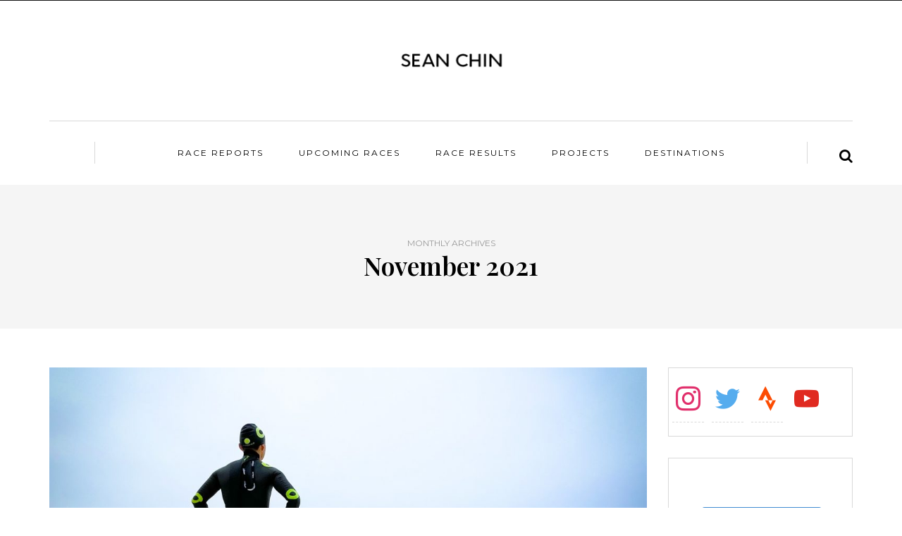

--- FILE ---
content_type: text/html; charset=UTF-8
request_url: https://seanchin.com/2021/11/
body_size: 13627
content:
<!DOCTYPE html>
<html lang="en-US">
<head>
<meta name="viewport" content="width=device-width, initial-scale=1.0" />
<meta charset="UTF-8" />
<link rel="profile" href="http://gmpg.org/xfn/11" />
<link rel="pingback" href="https://seanchin.com/xmlrpc.php" />
<meta name='robots' content='index, follow, max-image-preview:large, max-snippet:-1, max-video-preview:-1' />
	<style>img:is([sizes="auto" i], [sizes^="auto," i]) { contain-intrinsic-size: 3000px 1500px }</style>
	
	<!-- This site is optimized with the Yoast SEO plugin v26.7 - https://yoast.com/wordpress/plugins/seo/ -->
	<title>November 2021 - Sean Chin - Triathlete in Training</title>
	<link rel="canonical" href="https://seanchin.com/2021/11/" />
	<meta name="twitter:card" content="summary_large_image" />
	<meta name="twitter:title" content="November 2021 - Sean Chin - Triathlete in Training" />
	<meta name="twitter:site" content="@SeanChin" />
	<script type="application/ld+json" class="yoast-schema-graph">{"@context":"https://schema.org","@graph":[{"@type":"CollectionPage","@id":"https://seanchin.com/2021/11/","url":"https://seanchin.com/2021/11/","name":"November 2021 - Sean Chin - Triathlete in Training","isPartOf":{"@id":"http://seanchin.com/#website"},"primaryImageOfPage":{"@id":"https://seanchin.com/2021/11/#primaryimage"},"image":{"@id":"https://seanchin.com/2021/11/#primaryimage"},"thumbnailUrl":"https://seanchin.com/wp-content/uploads/2021/11/IMG_8666.jpg","inLanguage":"en-US"},{"@type":"ImageObject","inLanguage":"en-US","@id":"https://seanchin.com/2021/11/#primaryimage","url":"https://seanchin.com/wp-content/uploads/2021/11/IMG_8666.jpg","contentUrl":"https://seanchin.com/wp-content/uploads/2021/11/IMG_8666.jpg","width":2048,"height":2048},{"@type":"WebSite","@id":"http://seanchin.com/#website","url":"http://seanchin.com/","name":"Sean Chin - Triathlete in Training","description":"","potentialAction":[{"@type":"SearchAction","target":{"@type":"EntryPoint","urlTemplate":"http://seanchin.com/?s={search_term_string}"},"query-input":{"@type":"PropertyValueSpecification","valueRequired":true,"valueName":"search_term_string"}}],"inLanguage":"en-US"}]}</script>
	<!-- / Yoast SEO plugin. -->


<link rel='dns-prefetch' href='//fonts.googleapis.com' />
<link rel="alternate" type="application/rss+xml" title="Sean Chin - Triathlete in Training &raquo; Feed" href="https://seanchin.com/feed/" />
<script type="text/javascript">
/* <![CDATA[ */
window._wpemojiSettings = {"baseUrl":"https:\/\/s.w.org\/images\/core\/emoji\/16.0.1\/72x72\/","ext":".png","svgUrl":"https:\/\/s.w.org\/images\/core\/emoji\/16.0.1\/svg\/","svgExt":".svg","source":{"concatemoji":"https:\/\/seanchin.com\/wp-includes\/js\/wp-emoji-release.min.js?ver=6.8.3"}};
/*! This file is auto-generated */
!function(s,n){var o,i,e;function c(e){try{var t={supportTests:e,timestamp:(new Date).valueOf()};sessionStorage.setItem(o,JSON.stringify(t))}catch(e){}}function p(e,t,n){e.clearRect(0,0,e.canvas.width,e.canvas.height),e.fillText(t,0,0);var t=new Uint32Array(e.getImageData(0,0,e.canvas.width,e.canvas.height).data),a=(e.clearRect(0,0,e.canvas.width,e.canvas.height),e.fillText(n,0,0),new Uint32Array(e.getImageData(0,0,e.canvas.width,e.canvas.height).data));return t.every(function(e,t){return e===a[t]})}function u(e,t){e.clearRect(0,0,e.canvas.width,e.canvas.height),e.fillText(t,0,0);for(var n=e.getImageData(16,16,1,1),a=0;a<n.data.length;a++)if(0!==n.data[a])return!1;return!0}function f(e,t,n,a){switch(t){case"flag":return n(e,"\ud83c\udff3\ufe0f\u200d\u26a7\ufe0f","\ud83c\udff3\ufe0f\u200b\u26a7\ufe0f")?!1:!n(e,"\ud83c\udde8\ud83c\uddf6","\ud83c\udde8\u200b\ud83c\uddf6")&&!n(e,"\ud83c\udff4\udb40\udc67\udb40\udc62\udb40\udc65\udb40\udc6e\udb40\udc67\udb40\udc7f","\ud83c\udff4\u200b\udb40\udc67\u200b\udb40\udc62\u200b\udb40\udc65\u200b\udb40\udc6e\u200b\udb40\udc67\u200b\udb40\udc7f");case"emoji":return!a(e,"\ud83e\udedf")}return!1}function g(e,t,n,a){var r="undefined"!=typeof WorkerGlobalScope&&self instanceof WorkerGlobalScope?new OffscreenCanvas(300,150):s.createElement("canvas"),o=r.getContext("2d",{willReadFrequently:!0}),i=(o.textBaseline="top",o.font="600 32px Arial",{});return e.forEach(function(e){i[e]=t(o,e,n,a)}),i}function t(e){var t=s.createElement("script");t.src=e,t.defer=!0,s.head.appendChild(t)}"undefined"!=typeof Promise&&(o="wpEmojiSettingsSupports",i=["flag","emoji"],n.supports={everything:!0,everythingExceptFlag:!0},e=new Promise(function(e){s.addEventListener("DOMContentLoaded",e,{once:!0})}),new Promise(function(t){var n=function(){try{var e=JSON.parse(sessionStorage.getItem(o));if("object"==typeof e&&"number"==typeof e.timestamp&&(new Date).valueOf()<e.timestamp+604800&&"object"==typeof e.supportTests)return e.supportTests}catch(e){}return null}();if(!n){if("undefined"!=typeof Worker&&"undefined"!=typeof OffscreenCanvas&&"undefined"!=typeof URL&&URL.createObjectURL&&"undefined"!=typeof Blob)try{var e="postMessage("+g.toString()+"("+[JSON.stringify(i),f.toString(),p.toString(),u.toString()].join(",")+"));",a=new Blob([e],{type:"text/javascript"}),r=new Worker(URL.createObjectURL(a),{name:"wpTestEmojiSupports"});return void(r.onmessage=function(e){c(n=e.data),r.terminate(),t(n)})}catch(e){}c(n=g(i,f,p,u))}t(n)}).then(function(e){for(var t in e)n.supports[t]=e[t],n.supports.everything=n.supports.everything&&n.supports[t],"flag"!==t&&(n.supports.everythingExceptFlag=n.supports.everythingExceptFlag&&n.supports[t]);n.supports.everythingExceptFlag=n.supports.everythingExceptFlag&&!n.supports.flag,n.DOMReady=!1,n.readyCallback=function(){n.DOMReady=!0}}).then(function(){return e}).then(function(){var e;n.supports.everything||(n.readyCallback(),(e=n.source||{}).concatemoji?t(e.concatemoji):e.wpemoji&&e.twemoji&&(t(e.twemoji),t(e.wpemoji)))}))}((window,document),window._wpemojiSettings);
/* ]]> */
</script>
<link rel='stylesheet' id='sbi_styles-css' href='https://seanchin.com/wp-content/plugins/instagram-feed/css/sbi-styles.min.css?ver=6.10.0' type='text/css' media='all' />
<style id='wp-emoji-styles-inline-css' type='text/css'>

	img.wp-smiley, img.emoji {
		display: inline !important;
		border: none !important;
		box-shadow: none !important;
		height: 1em !important;
		width: 1em !important;
		margin: 0 0.07em !important;
		vertical-align: -0.1em !important;
		background: none !important;
		padding: 0 !important;
	}
</style>
<link rel='stylesheet' id='wp-block-library-css' href='https://seanchin.com/wp-includes/css/dist/block-library/style.min.css?ver=6.8.3' type='text/css' media='all' />
<style id='classic-theme-styles-inline-css' type='text/css'>
/*! This file is auto-generated */
.wp-block-button__link{color:#fff;background-color:#32373c;border-radius:9999px;box-shadow:none;text-decoration:none;padding:calc(.667em + 2px) calc(1.333em + 2px);font-size:1.125em}.wp-block-file__button{background:#32373c;color:#fff;text-decoration:none}
</style>
<link rel='stylesheet' id='wpzoom-social-icons-block-style-css' href='https://seanchin.com/wp-content/plugins/social-icons-widget-by-wpzoom/block/dist/style-wpzoom-social-icons.css?ver=4.5.4' type='text/css' media='all' />
<style id='global-styles-inline-css' type='text/css'>
:root{--wp--preset--aspect-ratio--square: 1;--wp--preset--aspect-ratio--4-3: 4/3;--wp--preset--aspect-ratio--3-4: 3/4;--wp--preset--aspect-ratio--3-2: 3/2;--wp--preset--aspect-ratio--2-3: 2/3;--wp--preset--aspect-ratio--16-9: 16/9;--wp--preset--aspect-ratio--9-16: 9/16;--wp--preset--color--black: #000000;--wp--preset--color--cyan-bluish-gray: #abb8c3;--wp--preset--color--white: #ffffff;--wp--preset--color--pale-pink: #f78da7;--wp--preset--color--vivid-red: #cf2e2e;--wp--preset--color--luminous-vivid-orange: #ff6900;--wp--preset--color--luminous-vivid-amber: #fcb900;--wp--preset--color--light-green-cyan: #7bdcb5;--wp--preset--color--vivid-green-cyan: #00d084;--wp--preset--color--pale-cyan-blue: #8ed1fc;--wp--preset--color--vivid-cyan-blue: #0693e3;--wp--preset--color--vivid-purple: #9b51e0;--wp--preset--gradient--vivid-cyan-blue-to-vivid-purple: linear-gradient(135deg,rgba(6,147,227,1) 0%,rgb(155,81,224) 100%);--wp--preset--gradient--light-green-cyan-to-vivid-green-cyan: linear-gradient(135deg,rgb(122,220,180) 0%,rgb(0,208,130) 100%);--wp--preset--gradient--luminous-vivid-amber-to-luminous-vivid-orange: linear-gradient(135deg,rgba(252,185,0,1) 0%,rgba(255,105,0,1) 100%);--wp--preset--gradient--luminous-vivid-orange-to-vivid-red: linear-gradient(135deg,rgba(255,105,0,1) 0%,rgb(207,46,46) 100%);--wp--preset--gradient--very-light-gray-to-cyan-bluish-gray: linear-gradient(135deg,rgb(238,238,238) 0%,rgb(169,184,195) 100%);--wp--preset--gradient--cool-to-warm-spectrum: linear-gradient(135deg,rgb(74,234,220) 0%,rgb(151,120,209) 20%,rgb(207,42,186) 40%,rgb(238,44,130) 60%,rgb(251,105,98) 80%,rgb(254,248,76) 100%);--wp--preset--gradient--blush-light-purple: linear-gradient(135deg,rgb(255,206,236) 0%,rgb(152,150,240) 100%);--wp--preset--gradient--blush-bordeaux: linear-gradient(135deg,rgb(254,205,165) 0%,rgb(254,45,45) 50%,rgb(107,0,62) 100%);--wp--preset--gradient--luminous-dusk: linear-gradient(135deg,rgb(255,203,112) 0%,rgb(199,81,192) 50%,rgb(65,88,208) 100%);--wp--preset--gradient--pale-ocean: linear-gradient(135deg,rgb(255,245,203) 0%,rgb(182,227,212) 50%,rgb(51,167,181) 100%);--wp--preset--gradient--electric-grass: linear-gradient(135deg,rgb(202,248,128) 0%,rgb(113,206,126) 100%);--wp--preset--gradient--midnight: linear-gradient(135deg,rgb(2,3,129) 0%,rgb(40,116,252) 100%);--wp--preset--font-size--small: 13px;--wp--preset--font-size--medium: 20px;--wp--preset--font-size--large: 36px;--wp--preset--font-size--x-large: 42px;--wp--preset--spacing--20: 0.44rem;--wp--preset--spacing--30: 0.67rem;--wp--preset--spacing--40: 1rem;--wp--preset--spacing--50: 1.5rem;--wp--preset--spacing--60: 2.25rem;--wp--preset--spacing--70: 3.38rem;--wp--preset--spacing--80: 5.06rem;--wp--preset--shadow--natural: 6px 6px 9px rgba(0, 0, 0, 0.2);--wp--preset--shadow--deep: 12px 12px 50px rgba(0, 0, 0, 0.4);--wp--preset--shadow--sharp: 6px 6px 0px rgba(0, 0, 0, 0.2);--wp--preset--shadow--outlined: 6px 6px 0px -3px rgba(255, 255, 255, 1), 6px 6px rgba(0, 0, 0, 1);--wp--preset--shadow--crisp: 6px 6px 0px rgba(0, 0, 0, 1);}:where(.is-layout-flex){gap: 0.5em;}:where(.is-layout-grid){gap: 0.5em;}body .is-layout-flex{display: flex;}.is-layout-flex{flex-wrap: wrap;align-items: center;}.is-layout-flex > :is(*, div){margin: 0;}body .is-layout-grid{display: grid;}.is-layout-grid > :is(*, div){margin: 0;}:where(.wp-block-columns.is-layout-flex){gap: 2em;}:where(.wp-block-columns.is-layout-grid){gap: 2em;}:where(.wp-block-post-template.is-layout-flex){gap: 1.25em;}:where(.wp-block-post-template.is-layout-grid){gap: 1.25em;}.has-black-color{color: var(--wp--preset--color--black) !important;}.has-cyan-bluish-gray-color{color: var(--wp--preset--color--cyan-bluish-gray) !important;}.has-white-color{color: var(--wp--preset--color--white) !important;}.has-pale-pink-color{color: var(--wp--preset--color--pale-pink) !important;}.has-vivid-red-color{color: var(--wp--preset--color--vivid-red) !important;}.has-luminous-vivid-orange-color{color: var(--wp--preset--color--luminous-vivid-orange) !important;}.has-luminous-vivid-amber-color{color: var(--wp--preset--color--luminous-vivid-amber) !important;}.has-light-green-cyan-color{color: var(--wp--preset--color--light-green-cyan) !important;}.has-vivid-green-cyan-color{color: var(--wp--preset--color--vivid-green-cyan) !important;}.has-pale-cyan-blue-color{color: var(--wp--preset--color--pale-cyan-blue) !important;}.has-vivid-cyan-blue-color{color: var(--wp--preset--color--vivid-cyan-blue) !important;}.has-vivid-purple-color{color: var(--wp--preset--color--vivid-purple) !important;}.has-black-background-color{background-color: var(--wp--preset--color--black) !important;}.has-cyan-bluish-gray-background-color{background-color: var(--wp--preset--color--cyan-bluish-gray) !important;}.has-white-background-color{background-color: var(--wp--preset--color--white) !important;}.has-pale-pink-background-color{background-color: var(--wp--preset--color--pale-pink) !important;}.has-vivid-red-background-color{background-color: var(--wp--preset--color--vivid-red) !important;}.has-luminous-vivid-orange-background-color{background-color: var(--wp--preset--color--luminous-vivid-orange) !important;}.has-luminous-vivid-amber-background-color{background-color: var(--wp--preset--color--luminous-vivid-amber) !important;}.has-light-green-cyan-background-color{background-color: var(--wp--preset--color--light-green-cyan) !important;}.has-vivid-green-cyan-background-color{background-color: var(--wp--preset--color--vivid-green-cyan) !important;}.has-pale-cyan-blue-background-color{background-color: var(--wp--preset--color--pale-cyan-blue) !important;}.has-vivid-cyan-blue-background-color{background-color: var(--wp--preset--color--vivid-cyan-blue) !important;}.has-vivid-purple-background-color{background-color: var(--wp--preset--color--vivid-purple) !important;}.has-black-border-color{border-color: var(--wp--preset--color--black) !important;}.has-cyan-bluish-gray-border-color{border-color: var(--wp--preset--color--cyan-bluish-gray) !important;}.has-white-border-color{border-color: var(--wp--preset--color--white) !important;}.has-pale-pink-border-color{border-color: var(--wp--preset--color--pale-pink) !important;}.has-vivid-red-border-color{border-color: var(--wp--preset--color--vivid-red) !important;}.has-luminous-vivid-orange-border-color{border-color: var(--wp--preset--color--luminous-vivid-orange) !important;}.has-luminous-vivid-amber-border-color{border-color: var(--wp--preset--color--luminous-vivid-amber) !important;}.has-light-green-cyan-border-color{border-color: var(--wp--preset--color--light-green-cyan) !important;}.has-vivid-green-cyan-border-color{border-color: var(--wp--preset--color--vivid-green-cyan) !important;}.has-pale-cyan-blue-border-color{border-color: var(--wp--preset--color--pale-cyan-blue) !important;}.has-vivid-cyan-blue-border-color{border-color: var(--wp--preset--color--vivid-cyan-blue) !important;}.has-vivid-purple-border-color{border-color: var(--wp--preset--color--vivid-purple) !important;}.has-vivid-cyan-blue-to-vivid-purple-gradient-background{background: var(--wp--preset--gradient--vivid-cyan-blue-to-vivid-purple) !important;}.has-light-green-cyan-to-vivid-green-cyan-gradient-background{background: var(--wp--preset--gradient--light-green-cyan-to-vivid-green-cyan) !important;}.has-luminous-vivid-amber-to-luminous-vivid-orange-gradient-background{background: var(--wp--preset--gradient--luminous-vivid-amber-to-luminous-vivid-orange) !important;}.has-luminous-vivid-orange-to-vivid-red-gradient-background{background: var(--wp--preset--gradient--luminous-vivid-orange-to-vivid-red) !important;}.has-very-light-gray-to-cyan-bluish-gray-gradient-background{background: var(--wp--preset--gradient--very-light-gray-to-cyan-bluish-gray) !important;}.has-cool-to-warm-spectrum-gradient-background{background: var(--wp--preset--gradient--cool-to-warm-spectrum) !important;}.has-blush-light-purple-gradient-background{background: var(--wp--preset--gradient--blush-light-purple) !important;}.has-blush-bordeaux-gradient-background{background: var(--wp--preset--gradient--blush-bordeaux) !important;}.has-luminous-dusk-gradient-background{background: var(--wp--preset--gradient--luminous-dusk) !important;}.has-pale-ocean-gradient-background{background: var(--wp--preset--gradient--pale-ocean) !important;}.has-electric-grass-gradient-background{background: var(--wp--preset--gradient--electric-grass) !important;}.has-midnight-gradient-background{background: var(--wp--preset--gradient--midnight) !important;}.has-small-font-size{font-size: var(--wp--preset--font-size--small) !important;}.has-medium-font-size{font-size: var(--wp--preset--font-size--medium) !important;}.has-large-font-size{font-size: var(--wp--preset--font-size--large) !important;}.has-x-large-font-size{font-size: var(--wp--preset--font-size--x-large) !important;}
:where(.wp-block-post-template.is-layout-flex){gap: 1.25em;}:where(.wp-block-post-template.is-layout-grid){gap: 1.25em;}
:where(.wp-block-columns.is-layout-flex){gap: 2em;}:where(.wp-block-columns.is-layout-grid){gap: 2em;}
:root :where(.wp-block-pullquote){font-size: 1.5em;line-height: 1.6;}
</style>
<link rel='stylesheet' id='contact-form-7-css' href='https://seanchin.com/wp-content/plugins/contact-form-7/includes/css/styles.css?ver=6.1.4' type='text/css' media='all' />
<link rel='stylesheet' id='responsive-lightbox-swipebox-css' href='https://seanchin.com/wp-content/plugins/responsive-lightbox/assets/swipebox/swipebox.min.css?ver=1.5.2' type='text/css' media='all' />
<link rel='stylesheet' id='rs-plugin-settings-css' href='https://seanchin.com/wp-content/plugins/revslider/public/assets/css/settings.css?ver=5.4.5.1' type='text/css' media='all' />
<style id='rs-plugin-settings-inline-css' type='text/css'>
#rs-demo-id {}
</style>
<link rel='stylesheet' id='swiftype-facets-css' href='https://seanchin.com/wp-content/plugins/swiftype-search/Search/../assets/facets.css?ver=6.8.3' type='text/css' media='all' />
<link rel='stylesheet' id='bootstrap-css' href='https://seanchin.com/wp-content/themes/bjorn/css/bootstrap.css?ver=6.8.3' type='text/css' media='all' />
<link rel='stylesheet' id='bjorn-fonts-css' href='//fonts.googleapis.com/css?family=Playfair+Display%3A400%2C400italic%2C600%2C600italic%7CLato%3A400%2C400italic%2C700%2C700italic%7CMontserrat%7C&#038;ver=1.0' type='text/css' media='all' />
<link rel='stylesheet' id='owl-main-css' href='https://seanchin.com/wp-content/themes/bjorn/js/owl-carousel/owl.carousel.css?ver=6.8.3' type='text/css' media='all' />
<link rel='stylesheet' id='bjorn-stylesheet-css' href='https://seanchin.com/wp-content/themes/bjorn/style.css?ver=1.0.2' type='text/css' media='all' />
<link rel='stylesheet' id='bjorn-responsive-css' href='https://seanchin.com/wp-content/themes/bjorn/responsive.css?ver=all' type='text/css' media='all' />
<link rel='stylesheet' id='bjorn-animations-css' href='https://seanchin.com/wp-content/themes/bjorn/css/animations.css?ver=6.8.3' type='text/css' media='all' />
<link rel='stylesheet' id='font-awesome-css' href='https://seanchin.com/wp-content/themes/bjorn/css/font-awesome.css?ver=6.8.3' type='text/css' media='all' />
<link rel='stylesheet' id='bjorn-select2-css' href='https://seanchin.com/wp-content/themes/bjorn/js/select2/select2.css?ver=6.8.3' type='text/css' media='all' />
<link rel='stylesheet' id='offcanvasmenu-css' href='https://seanchin.com/wp-content/themes/bjorn/css/offcanvasmenu.css?ver=6.8.3' type='text/css' media='all' />
<link rel='stylesheet' id='nanoscroller-css' href='https://seanchin.com/wp-content/themes/bjorn/css/nanoscroller.css?ver=6.8.3' type='text/css' media='all' />
<link rel='stylesheet' id='swiper-css' href='https://seanchin.com/wp-content/themes/bjorn/css/idangerous.swiper.css?ver=6.8.3' type='text/css' media='all' />
<link rel='stylesheet' id='dashicons-css' href='https://seanchin.com/wp-includes/css/dashicons.min.css?ver=6.8.3' type='text/css' media='all' />
<link rel='stylesheet' id='thickbox-css' href='https://seanchin.com/wp-includes/js/thickbox/thickbox.css?ver=6.8.3' type='text/css' media='all' />
<link rel='stylesheet' id='wpzoom-social-icons-socicon-css' href='https://seanchin.com/wp-content/plugins/social-icons-widget-by-wpzoom/assets/css/wpzoom-socicon.css?ver=1768510429' type='text/css' media='all' />
<link rel='stylesheet' id='wpzoom-social-icons-genericons-css' href='https://seanchin.com/wp-content/plugins/social-icons-widget-by-wpzoom/assets/css/genericons.css?ver=1768510429' type='text/css' media='all' />
<link rel='stylesheet' id='wpzoom-social-icons-academicons-css' href='https://seanchin.com/wp-content/plugins/social-icons-widget-by-wpzoom/assets/css/academicons.min.css?ver=1768510429' type='text/css' media='all' />
<link rel='stylesheet' id='wpzoom-social-icons-font-awesome-3-css' href='https://seanchin.com/wp-content/plugins/social-icons-widget-by-wpzoom/assets/css/font-awesome-3.min.css?ver=1768510429' type='text/css' media='all' />
<link rel='stylesheet' id='wpzoom-social-icons-styles-css' href='https://seanchin.com/wp-content/plugins/social-icons-widget-by-wpzoom/assets/css/wpzoom-social-icons-styles.css?ver=1768510429' type='text/css' media='all' />
<link rel='stylesheet' id='wp-pagenavi-css' href='https://seanchin.com/wp-content/plugins/wp-pagenavi/pagenavi-css.css?ver=2.70' type='text/css' media='all' />
<link rel='stylesheet' id='tablepress-default-css' href='https://seanchin.com/wp-content/plugins/tablepress/css/build/default.css?ver=3.2.6' type='text/css' media='all' />
<link rel='stylesheet' id='css-skin-css' href='https://seanchin.com/wp-content/themes/bjorn/css/css-skin.css?ver=6.8.3' type='text/css' media='all' />
<link rel='preload' as='font'  id='wpzoom-social-icons-font-academicons-woff2-css' href='https://seanchin.com/wp-content/plugins/social-icons-widget-by-wpzoom/assets/font/academicons.woff2?v=1.9.2'  type='font/woff2' crossorigin />
<link rel='preload' as='font'  id='wpzoom-social-icons-font-fontawesome-3-woff2-css' href='https://seanchin.com/wp-content/plugins/social-icons-widget-by-wpzoom/assets/font/fontawesome-webfont.woff2?v=4.7.0'  type='font/woff2' crossorigin />
<link rel='preload' as='font'  id='wpzoom-social-icons-font-genericons-woff-css' href='https://seanchin.com/wp-content/plugins/social-icons-widget-by-wpzoom/assets/font/Genericons.woff'  type='font/woff' crossorigin />
<link rel='preload' as='font'  id='wpzoom-social-icons-font-socicon-woff2-css' href='https://seanchin.com/wp-content/plugins/social-icons-widget-by-wpzoom/assets/font/socicon.woff2?v=4.5.4'  type='font/woff2' crossorigin />
<script type="text/javascript" src="https://seanchin.com/wp-includes/js/jquery/jquery.min.js?ver=3.7.1" id="jquery-core-js"></script>
<script type="text/javascript" src="https://seanchin.com/wp-includes/js/jquery/jquery-migrate.min.js?ver=3.4.1" id="jquery-migrate-js"></script>
<script type="text/javascript" src="https://seanchin.com/wp-content/plugins/responsive-lightbox/assets/dompurify/purify.min.js?ver=3.3.1" id="dompurify-js"></script>
<script type="text/javascript" id="responsive-lightbox-sanitizer-js-before">
/* <![CDATA[ */
window.RLG = window.RLG || {}; window.RLG.sanitizeAllowedHosts = ["youtube.com","www.youtube.com","youtu.be","vimeo.com","player.vimeo.com"];
/* ]]> */
</script>
<script type="text/javascript" src="https://seanchin.com/wp-content/plugins/responsive-lightbox/js/sanitizer.js?ver=2.6.1" id="responsive-lightbox-sanitizer-js"></script>
<script type="text/javascript" src="https://seanchin.com/wp-content/plugins/responsive-lightbox/assets/swipebox/jquery.swipebox.min.js?ver=1.5.2" id="responsive-lightbox-swipebox-js"></script>
<script type="text/javascript" src="https://seanchin.com/wp-includes/js/underscore.min.js?ver=1.13.7" id="underscore-js"></script>
<script type="text/javascript" src="https://seanchin.com/wp-content/plugins/responsive-lightbox/assets/infinitescroll/infinite-scroll.pkgd.min.js?ver=4.0.1" id="responsive-lightbox-infinite-scroll-js"></script>
<script type="text/javascript" id="responsive-lightbox-js-before">
/* <![CDATA[ */
var rlArgs = {"script":"swipebox","selector":"lightbox","customEvents":"","activeGalleries":true,"animation":true,"hideCloseButtonOnMobile":false,"removeBarsOnMobile":false,"hideBars":true,"hideBarsDelay":5000,"videoMaxWidth":1080,"useSVG":true,"loopAtEnd":false,"woocommerce_gallery":false,"ajaxurl":"https:\/\/seanchin.com\/wp-admin\/admin-ajax.php","nonce":"aeefcffff9","preview":false,"postId":2340,"scriptExtension":false};
/* ]]> */
</script>
<script type="text/javascript" src="https://seanchin.com/wp-content/plugins/responsive-lightbox/js/front.js?ver=2.6.1" id="responsive-lightbox-js"></script>
<script type="text/javascript" src="https://seanchin.com/wp-content/plugins/revslider/public/assets/js/jquery.themepunch.tools.min.js?ver=5.4.5.1" id="tp-tools-js"></script>
<script type="text/javascript" src="https://seanchin.com/wp-content/plugins/revslider/public/assets/js/jquery.themepunch.revolution.min.js?ver=5.4.5.1" id="revmin-js"></script>
<script type="text/javascript" src="https://seanchin.com/wp-includes/js/swfobject.js?ver=2.2-20120417" id="swfobject-js"></script>
<script type="text/javascript" src="https://seanchin.com/wp-content/themes/bjorn/js/js-skin.js?ver=6.8.3" id="js-skin-js"></script>

<script type="text/javascript" charset="utf-8">
	(function(){
		try {
			// Disabling SWFObject's Autohide feature
			if (typeof swfobject.switchOffAutoHideShow === "function") {
				swfobject.switchOffAutoHideShow();
			}
		} catch(e) {}
	})();
</script>
<link rel="https://api.w.org/" href="https://seanchin.com/wp-json/" /><link rel="EditURI" type="application/rsd+xml" title="RSD" href="https://seanchin.com/xmlrpc.php?rsd" />
<meta name="generator" content="WordPress 6.8.3" />
<link media="all" type="text/css" href="https://seanchin.com/wp-content/plugins/piwigopress/css/piwigopress.css?ver=2.3.3" id="piwigopress_c-css" rel="stylesheet"><meta name="generator" content="Powered by Slider Revolution 5.4.5.1 - responsive, Mobile-Friendly Slider Plugin for WordPress with comfortable drag and drop interface." />
<script type="text/javascript">function setREVStartSize(e){
				try{ var i=jQuery(window).width(),t=9999,r=0,n=0,l=0,f=0,s=0,h=0;					
					if(e.responsiveLevels&&(jQuery.each(e.responsiveLevels,function(e,f){f>i&&(t=r=f,l=e),i>f&&f>r&&(r=f,n=e)}),t>r&&(l=n)),f=e.gridheight[l]||e.gridheight[0]||e.gridheight,s=e.gridwidth[l]||e.gridwidth[0]||e.gridwidth,h=i/s,h=h>1?1:h,f=Math.round(h*f),"fullscreen"==e.sliderLayout){var u=(e.c.width(),jQuery(window).height());if(void 0!=e.fullScreenOffsetContainer){var c=e.fullScreenOffsetContainer.split(",");if (c) jQuery.each(c,function(e,i){u=jQuery(i).length>0?u-jQuery(i).outerHeight(!0):u}),e.fullScreenOffset.split("%").length>1&&void 0!=e.fullScreenOffset&&e.fullScreenOffset.length>0?u-=jQuery(window).height()*parseInt(e.fullScreenOffset,0)/100:void 0!=e.fullScreenOffset&&e.fullScreenOffset.length>0&&(u-=parseInt(e.fullScreenOffset,0))}f=u}else void 0!=e.minHeight&&f<e.minHeight&&(f=e.minHeight);e.c.closest(".rev_slider_wrapper").css({height:f})					
				}catch(d){console.log("Failure at Presize of Slider:"+d)}
			};</script>
			<!-- Easy Columns 2.1.1 by Pat Friedl http://www.patrickfriedl.com -->
			<link rel="stylesheet" href="http://seanchin.com/wp-content/plugins/easy-columns/css/easy-columns.css" type="text/css" media="screen, projection" />
			</head>
<body class="archive date wp-theme-bjorn blog-post-transparent-header-disable blog-slider-enable blog-transparent-header-disable blog-enable-dropcaps blog-enable-images-animations">

            <div class="header-menu-bg menu_black">
      <div class="header-menu">
        <div class="container">
          <div class="row">
                        <div class="col-md-12">
              <div class="menu-top-menu-container-toggle"></div>
                          </div>
                       </div>
        </div>
      </div>
    </div>
    
<header class="clearfix">
<div class="container header-logo-center">
  <div class="row">
    <div class="col-md-12">
     
      <div class="header-left">
              </div>
      
      <div class="header-center">
                <div class="logo">
        <a class="logo-link" href="https://seanchin.com/"><img src="https://seanchin.com/wp-content/uploads/2017/10/seanchin-temp-2017-1.jpg" alt="Sean Chin &#8211; Triathlete in Training" class="regular-logo"><img src="http://seanchin.com/wp-content/uploads/2017/10/seanchin-temp-2017-1.jpg" alt="Sean Chin &#8211; Triathlete in Training" class="light-logo"></a>
                </div>
        
          </div>

      <div class="header-right">
              </div>
    </div>
  </div>
    
</div>

        <div class="mainmenu-belowheader mainmenu-uppercase mainmenu-normalfont mainmenu-regularfont mainmenu-downarrow menu-center clearfix">
                <div id="navbar" class="navbar navbar-default clearfix">
          
          <div class="navbar-inner">
              <div class="container">
             
                  <div class="navbar-toggle" data-toggle="collapse" data-target=".collapse">
                    Menu                  </div>
                  <div class="navbar-left-wrapper">
                                       
                                       
                  </div>
                  <div class="navbar-center-wrapper">
                  <div class="navbar-collapse collapse"><ul id="menu-top-menu-1" class="nav"><li id="menu-item-2133" class=" menu-item menu-item-type-taxonomy menu-item-object-category"><a href="https://seanchin.com/category/race-reports/">RACE REPORTS</a></li>
<li id="menu-item-2306" class=" menu-item menu-item-type-post_type menu-item-object-post"><a href="https://seanchin.com/2020/02/23/my-2020-race-schedule/">UPCOMING RACES</a></li>
<li id="menu-item-2146" class=" menu-item menu-item-type-post_type menu-item-object-page"><a href="https://seanchin.com/race-results/">RACE RESULTS</a></li>
<li id="menu-item-2134" class=" menu-item menu-item-type-post_type menu-item-object-page"><a href="https://seanchin.com/projects/">PROJECTS</a></li>
<li id="menu-item-2135" class=" menu-item menu-item-type-post_type menu-item-object-page"><a href="https://seanchin.com/destinations/">DESTINATIONS</a></li>
</ul></div>                  </div>
                  <div class="navbar-right-wrapper">
                                           <div class="header-menu-search"><a class="search-toggle-btn"><i class="fa fa-search" aria-hidden="true"></i></a></div>
                                    </div>
              </div>
          </div>
          
        </div>
       
    </div>
        
    </header>
<div class="content-block">
<div class="container-fluid container-page-item-title">
	<div class="row">
	<div class="col-md-12">
	<div class="page-item-title-archive">
		
	      <p>Monthly Archives</p><h1>November 2021</h1>
	</div>
	</div>
	</div>
</div>
<div class="container page-container">
	<div class="row">
		<div class="col-md-9">
				<div class="blog-posts-list clearfix">
		
															
					<div class="content-block blog-post clearfix">
	<article id="post-2340" class="post-2340 post type-post status-publish format-standard has-post-thumbnail hentry category-race-reports category-triathlon tag-583 tag-imfl tag-ironman-florida">

		<div class="post-content-wrapper">
			
			
						
												<div class="blog-post-thumb">
						<a href="https://seanchin.com/2021/11/12/race-report-first-attempt-at-ironman-dnf/" rel="bookmark" class="hover-effect-img">
						<img width="1140" height="700" src="https://seanchin.com/wp-content/uploads/2021/11/IMG_8666-1140x700.jpg" class="attachment-bjorn-blog-thumb size-bjorn-blog-thumb wp-post-image" alt="" decoding="async" fetchpriority="high" srcset="https://seanchin.com/wp-content/uploads/2021/11/IMG_8666-1140x700.jpg 1140w, https://seanchin.com/wp-content/uploads/2021/11/IMG_8666-848x521.jpg 848w, https://seanchin.com/wp-content/uploads/2021/11/IMG_8666-555x341.jpg 555w, https://seanchin.com/wp-content/uploads/2021/11/IMG_8666-409x251.jpg 409w, https://seanchin.com/wp-content/uploads/2021/11/IMG_8666-90x55.jpg 90w" sizes="(max-width: 1140px) 100vw, 1140px" />						</a>
						</div>
					
								<div class="post-content">

								
				<div class="post-categories"><a href="https://seanchin.com/category/race-reports/" rel="category tag">Race Reports</a>, <a href="https://seanchin.com/category/triathlon/" rel="category tag">Triathlon</a></div>
				
					
				<h2 class="entry-title post-header-title lined"><a href="https://seanchin.com/2021/11/12/race-report-first-attempt-at-ironman-dnf/" rel="bookmark">Race Report: First Attempt at IRONMAN = DNF</a></h2>
				
								<div class="entry-content">
					<p>Definitely NOT the post I wanted to make…Today was not my day. Mother nature won. My first attempt at completing an IRONMAN in Panama City Beach, Florida ended in a DNF (Did Not Finish) from the ocean swim. The first 800m felt really good. I gave it my all, but not too soon after, I just felt like something was off. I was putting in the effort I trained for, but wasn’t going anywhere.</p>
<p><a href="http://seanchin.com/wp-content/uploads/2021/11/Screen-Shot-2021-11-12-at-10.14.15-AM.png" data-rel="lightbox-image-0" data-rl_title="" data-rl_caption="" title=""><img decoding="async" class="alignnone size-full wp-image-2345" src="http://seanchin.com/wp-content/uploads/2021/11/Screen-Shot-2021-11-12-at-10.14.15-AM.png" alt="" width="731" height="521" srcset="https://seanchin.com/wp-content/uploads/2021/11/Screen-Shot-2021-11-12-at-10.14.15-AM.png 731w, https://seanchin.com/wp-content/uploads/2021/11/Screen-Shot-2021-11-12-at-10.14.15-AM-500x356.png 500w" sizes="(max-width: 731px) 100vw, 731px" /></a></p>
<p>The rip tides and waves were legit. I knew I wasn’t going to make the swim cut-off, I was asked twice by the kayaks if I wanted to call it quits, but refused. I did not give up or quit on my own will. But after coming out of the water, the official took my timer chip despite me wanted to still do the bike and run. It is what is, and was out of my control. As I went to the transition area to collect my bike, I was stunned to see how many were still racked. Apparently 300-400 triathletes also DNF the swim, which was abnormal. I later heard that there was double red flags on the beach, which meant no one should have been in the water to begin with. I really don’t want to make excuses, the swim is my weakness to begin with, and after this it’s well confirmed that I need to focus on the swim. It absolutely sucks, and I’m feeling so many mixed emotions. I cried and hugged many of the other DNF’ed athletes, a lot of them were 10+ veteran Ironman finishers too. Everyone close to me know how much training, time, and effort I put into this over the last 2 years. Even coming back from a broken collar bone. I wanted to be called an “IRONMAN” so badly. Right now, not really feeling clear minded and very doubtful in myself. So, it will take a long while for me to get motivated again. Despite this, I could honestly not ask for a more phenomenal first IRONMAN experience than this entire week. And on the positive side, I can proudly say I swam over 5km in ocean rip tides.</p>
<p><a href="http://seanchin.com/wp-content/uploads/2021/11/IMG_8552.jpg" data-rel="lightbox-image-1" data-rl_title="" data-rl_caption="" title=""><img decoding="async" class="alignnone size-medium wp-image-2342" src="http://seanchin.com/wp-content/uploads/2021/11/IMG_8552-1000x1000.jpg" alt="" width="1000" height="1000" srcset="https://seanchin.com/wp-content/uploads/2021/11/IMG_8552-1000x1000.jpg 1000w, https://seanchin.com/wp-content/uploads/2021/11/IMG_8552-1024x1024.jpg 1024w, https://seanchin.com/wp-content/uploads/2021/11/IMG_8552-500x500.jpg 500w, https://seanchin.com/wp-content/uploads/2021/11/IMG_8552-768x768.jpg 768w, https://seanchin.com/wp-content/uploads/2021/11/IMG_8552-1536x1536.jpg 1536w, https://seanchin.com/wp-content/uploads/2021/11/IMG_8552.jpg 2048w" sizes="(max-width: 1000px) 100vw, 1000px" /></a></p>
<p>It was a roller coaster of emotions 100%. however I got to meet all of my heroes, even made into a Lionel Sanders YouTube video and got a high-five from hi at the finish line, and made the best people ever. At the end of the day this is all about the community. And it’s a beautiful one. I will finish what I started. I will become an IRONMAN one day. But for now, time to reflect, settle the feelings, and rebuild. Thank you all for all the kind messages and love today. It means the world to me.</p>
<p><iframe loading="lazy" title="Ironman Florida: Race Week - Episode 2" width="1140" height="641" src="https://www.youtube.com/embed/6NpGQkWHkPo?start=335&#038;feature=oembed" frameborder="0" allow="accelerometer; autoplay; clipboard-write; encrypted-media; gyroscope; picture-in-picture" allowfullscreen></iframe></p>
<p><a href="http://seanchin.com/wp-content/uploads/2021/11/IMG_8315.jpg" data-rel="lightbox-image-2" data-rl_title="" data-rl_caption="" title=""><img loading="lazy" decoding="async" class="alignnone size-medium wp-image-2343" src="http://seanchin.com/wp-content/uploads/2021/11/IMG_8315-1000x750.jpg" alt="" width="1000" height="750" srcset="https://seanchin.com/wp-content/uploads/2021/11/IMG_8315-1000x750.jpg 1000w, https://seanchin.com/wp-content/uploads/2021/11/IMG_8315-1024x768.jpg 1024w, https://seanchin.com/wp-content/uploads/2021/11/IMG_8315-500x375.jpg 500w, https://seanchin.com/wp-content/uploads/2021/11/IMG_8315-768x576.jpg 768w, https://seanchin.com/wp-content/uploads/2021/11/IMG_8315-1536x1152.jpg 1536w, https://seanchin.com/wp-content/uploads/2021/11/IMG_8315.jpg 2048w" sizes="auto, (max-width: 1000px) 100vw, 1000px" /></a></p>
<p><a href="http://seanchin.com/wp-content/uploads/2021/11/IMG_9011.jpg" data-rel="lightbox-image-3" data-rl_title="" data-rl_caption="" title=""><img loading="lazy" decoding="async" class="alignnone size-medium wp-image-2344" src="http://seanchin.com/wp-content/uploads/2021/11/IMG_9011-1000x750.jpg" alt="" width="1000" height="750" srcset="https://seanchin.com/wp-content/uploads/2021/11/IMG_9011-1000x750.jpg 1000w, https://seanchin.com/wp-content/uploads/2021/11/IMG_9011-1024x768.jpg 1024w, https://seanchin.com/wp-content/uploads/2021/11/IMG_9011-500x375.jpg 500w, https://seanchin.com/wp-content/uploads/2021/11/IMG_9011-768x576.jpg 768w, https://seanchin.com/wp-content/uploads/2021/11/IMG_9011-1536x1152.jpg 1536w, https://seanchin.com/wp-content/uploads/2021/11/IMG_9011.jpg 2048w" sizes="auto, (max-width: 1000px) 100vw, 1000px" /></a></p>
<p>On my last day in beautiful Panama City Beach, I ran to where the IRONMAN Florida Finish Line at Pier Park was. I don’t have a medal to show for it. But I’ll always have the good memories. Thank you to all the volunteers, spectators, and race organizers for making this an ironic classic event. In such a short time, I met new friends, Amanda, Chelsea, Marissa, Jenny, Logan, Chris, &amp; many more, who turn out to be some of the most kind and best people on Earth. After about two years of training for IMFL non-stop, I’m officially in off-season! A few weeks of very unstructured exercise for fun and a ton of time to reflect, and recalibrate. Despite not having the race and result I wanted, and leaving empty handed, I got and learned so much more. This will be a week I cherish forever and never forget. I’ll be back Florida, one day, I promise. Peace.</p>
<p><em>Mark Allen&#8217;s thoughts on IMFL 2021:</em></p>
<p><iframe loading="lazy" title="Gustav Iden IRONMAN Florida Amazing" width="1140" height="641" src="https://www.youtube.com/embed/46p_KrnzSck?feature=oembed" frameborder="0" allow="accelerometer; autoplay; clipboard-write; encrypted-media; gyroscope; picture-in-picture" allowfullscreen></iframe></p>
											</div><!-- .entry-content -->
				
			</div>
			<div class="post-info clearfix">
				<div class="post-info-date">2021/11/12</div>
				
								<div class="post-info-views"><i class="fa fa-eye" aria-hidden="true"></i>2613</div>
				

												<div class="post-info-share">
						<div class="post-social-wrapper">
		<div class="post-social">
			<a title="Share this" href="https://seanchin.com/2021/11/12/race-report-first-attempt-at-ironman-dnf/" data-title="Race Report: First Attempt at IRONMAN = DNF" class="facebook-share"> <i class="fa fa-facebook"></i></a><a title="Tweet this" href="https://seanchin.com/2021/11/12/race-report-first-attempt-at-ironman-dnf/" data-title="Race Report: First Attempt at IRONMAN = DNF" class="twitter-share"> <i class="fa fa-twitter"></i></a><a title="Share with Google Plus" href="https://seanchin.com/2021/11/12/race-report-first-attempt-at-ironman-dnf/" data-title="Race Report: First Attempt at IRONMAN = DNF" class="googleplus-share"> <i class="fa fa-google-plus"></i></a><a title="Pin this" href="https://seanchin.com/2021/11/12/race-report-first-attempt-at-ironman-dnf/" data-title="Race Report: First Attempt at IRONMAN = DNF" data-image="https://seanchin.com/wp-content/uploads/2021/11/IMG_8666-1140x700.jpg" class="pinterest-share"> <i class="fa fa-pinterest"></i></a>
		</div>
		<div class="clear"></div>
	</div>
					</div>
								

			</div>
			<div class="clear"></div>

		</div>

	</article>
	</div>


								
				
				
					</div>
						</div>
				<div class="col-md-3 main-sidebar sidebar">
		<ul id="main-sidebar">
		  <li id="zoom-social-icons-widget-2" class="widget zoom-social-icons-widget">
		
<ul class="zoom-social-icons-list zoom-social-icons-list--without-canvas zoom-social-icons-list--round zoom-social-icons-list--no-labels">

		
				<li class="zoom-social_icons-list__item">
		<a class="zoom-social_icons-list__link" href="https://instagram.com/seanchin" target="_blank" title="Instagram" rel="nofollow">
									
						<span class="screen-reader-text">instagram</span>
			
						<span class="zoom-social_icons-list-span social-icon socicon socicon-instagram" data-hover-rule="color" data-hover-color="#E1306C" style="color : #E1306C; font-size: 35px; padding:5px" ></span>
			
					</a>
	</li>

	
				<li class="zoom-social_icons-list__item">
		<a class="zoom-social_icons-list__link" href="https://twitter.com/seanchin" target="_blank" title="Twitter" rel="nofollow">
									
						<span class="screen-reader-text">twitter</span>
			
						<span class="zoom-social_icons-list-span social-icon socicon socicon-twitter" data-hover-rule="color" data-hover-color="#55acee" style="color : #55acee; font-size: 35px; padding:5px" ></span>
			
					</a>
	</li>

	
				<li class="zoom-social_icons-list__item">
		<a class="zoom-social_icons-list__link" href="https://strava.com/athletes/seanchin" target="_blank" title="Default Label" rel="nofollow">
									
						<span class="screen-reader-text">strava</span>
			
						<span class="zoom-social_icons-list-span social-icon socicon socicon-strava" data-hover-rule="color" data-hover-color="#FC4C02" style="color : #FC4C02; font-size: 35px; padding:5px" ></span>
			
					</a>
	</li>

	
				<li class="zoom-social_icons-list__item">
		<a class="zoom-social_icons-list__link" href="https://youtube.com/user/seanchin" target="_blank" title="Default Label" rel="nofollow">
									
						<span class="screen-reader-text">youtube</span>
			
						<span class="zoom-social_icons-list-span social-icon socicon socicon-youtube" data-hover-rule="color" data-hover-color="#e02a20" style="color : #e02a20; font-size: 35px; padding:5px" ></span>
			
					</a>
	</li>

	
</ul>

		</li>
<li id="text-2" class="widget widget_text">			<div class="textwidget">
<div id="sb_instagram"  class="sbi sbi_mob_col_1 sbi_tab_col_2 sbi_col_4" style="padding-bottom: 10px; width: 100%;"	 data-feedid="*1"  data-res="auto" data-cols="4" data-colsmobile="1" data-colstablet="2" data-num="10" data-nummobile="" data-item-padding="5"	 data-shortcode-atts="{}"  data-postid="" data-locatornonce="162f406721" data-imageaspectratio="1:1" data-sbi-flags="favorLocal">
	
	<div id="sbi_images"  style="gap: 10px;">
			</div>

	<div id="sbi_load" >

	
			<span class="sbi_follow_btn" >
			<a target="_blank"
				rel="nofollow noopener"  href="https://www.instagram.com/862161/">
				<svg class="svg-inline--fa fa-instagram fa-w-14" aria-hidden="true" data-fa-processed="" aria-label="Instagram" data-prefix="fab" data-icon="instagram" role="img" viewBox="0 0 448 512">
                    <path fill="currentColor" d="M224.1 141c-63.6 0-114.9 51.3-114.9 114.9s51.3 114.9 114.9 114.9S339 319.5 339 255.9 287.7 141 224.1 141zm0 189.6c-41.1 0-74.7-33.5-74.7-74.7s33.5-74.7 74.7-74.7 74.7 33.5 74.7 74.7-33.6 74.7-74.7 74.7zm146.4-194.3c0 14.9-12 26.8-26.8 26.8-14.9 0-26.8-12-26.8-26.8s12-26.8 26.8-26.8 26.8 12 26.8 26.8zm76.1 27.2c-1.7-35.9-9.9-67.7-36.2-93.9-26.2-26.2-58-34.4-93.9-36.2-37-2.1-147.9-2.1-184.9 0-35.8 1.7-67.6 9.9-93.9 36.1s-34.4 58-36.2 93.9c-2.1 37-2.1 147.9 0 184.9 1.7 35.9 9.9 67.7 36.2 93.9s58 34.4 93.9 36.2c37 2.1 147.9 2.1 184.9 0 35.9-1.7 67.7-9.9 93.9-36.2 26.2-26.2 34.4-58 36.2-93.9 2.1-37 2.1-147.8 0-184.8zM398.8 388c-7.8 19.6-22.9 34.7-42.6 42.6-29.5 11.7-99.5 9-132.1 9s-102.7 2.6-132.1-9c-19.6-7.8-34.7-22.9-42.6-42.6-11.7-29.5-9-99.5-9-132.1s-2.6-102.7 9-132.1c7.8-19.6 22.9-34.7 42.6-42.6 29.5-11.7 99.5-9 132.1-9s102.7-2.6 132.1 9c19.6 7.8 34.7 22.9 42.6 42.6 11.7 29.5 9 99.5 9 132.1s2.7 102.7-9 132.1z"></path>
                </svg>				<span>Follow on Instagram</span>
			</a>
		</span>
	
</div>
		<span class="sbi_resized_image_data" data-feed-id="*1"
		  data-resized="[]">
	</span>
	</div>



<a class="twitter-timeline" data-dnt="true" href="https://twitter.com/SeanChin" data-widget-id="350321132311834624">Tweets by @SeanChin</a>
<script>!function(d,s,id){var js,fjs=d.getElementsByTagName(s)[0],p=/^http:/.test(d.location)?'http':'https';if(!d.getElementById(id)){js=d.createElement(s);js.id=id;js.src=p+"://platform.twitter.com/widgets.js";fjs.parentNode.insertBefore(js,fjs);}}(document,"script","twitter-wjs");</script></div>
		</li>
<li id="archives-2" class="widget widget_archive"><h2 class="widgettitle">Archives</h2>

			<ul>
					<li><a href='https://seanchin.com/2025/08/'>August 2025</a></li>
	<li><a href='https://seanchin.com/2024/11/'>November 2024</a></li>
	<li><a href='https://seanchin.com/2024/10/'>October 2024</a></li>
	<li><a href='https://seanchin.com/2024/07/'>July 2024</a></li>
	<li><a href='https://seanchin.com/2024/05/'>May 2024</a></li>
	<li><a href='https://seanchin.com/2023/11/'>November 2023</a></li>
	<li><a href='https://seanchin.com/2023/09/'>September 2023</a></li>
	<li><a href='https://seanchin.com/2023/07/'>July 2023</a></li>
	<li><a href='https://seanchin.com/2023/06/'>June 2023</a></li>
	<li><a href='https://seanchin.com/2022/11/'>November 2022</a></li>
	<li><a href='https://seanchin.com/2022/10/'>October 2022</a></li>
	<li><a href='https://seanchin.com/2022/09/'>September 2022</a></li>
	<li><a href='https://seanchin.com/2022/07/'>July 2022</a></li>
	<li><a href='https://seanchin.com/2022/06/'>June 2022</a></li>
	<li><a href='https://seanchin.com/2021/11/' aria-current="page">November 2021</a></li>
	<li><a href='https://seanchin.com/2020/11/'>November 2020</a></li>
	<li><a href='https://seanchin.com/2020/10/'>October 2020</a></li>
	<li><a href='https://seanchin.com/2020/05/'>May 2020</a></li>
	<li><a href='https://seanchin.com/2020/02/'>February 2020</a></li>
	<li><a href='https://seanchin.com/2019/10/'>October 2019</a></li>
	<li><a href='https://seanchin.com/2019/09/'>September 2019</a></li>
	<li><a href='https://seanchin.com/2019/08/'>August 2019</a></li>
	<li><a href='https://seanchin.com/2019/07/'>July 2019</a></li>
	<li><a href='https://seanchin.com/2019/06/'>June 2019</a></li>
	<li><a href='https://seanchin.com/2019/05/'>May 2019</a></li>
	<li><a href='https://seanchin.com/2019/04/'>April 2019</a></li>
	<li><a href='https://seanchin.com/2018/12/'>December 2018</a></li>
	<li><a href='https://seanchin.com/2018/11/'>November 2018</a></li>
	<li><a href='https://seanchin.com/2018/10/'>October 2018</a></li>
	<li><a href='https://seanchin.com/2018/09/'>September 2018</a></li>
	<li><a href='https://seanchin.com/2018/07/'>July 2018</a></li>
	<li><a href='https://seanchin.com/2018/06/'>June 2018</a></li>
	<li><a href='https://seanchin.com/2018/05/'>May 2018</a></li>
	<li><a href='https://seanchin.com/2018/04/'>April 2018</a></li>
	<li><a href='https://seanchin.com/2018/03/'>March 2018</a></li>
	<li><a href='https://seanchin.com/2018/02/'>February 2018</a></li>
	<li><a href='https://seanchin.com/2018/01/'>January 2018</a></li>
	<li><a href='https://seanchin.com/2017/11/'>November 2017</a></li>
	<li><a href='https://seanchin.com/2014/09/'>September 2014</a></li>
	<li><a href='https://seanchin.com/2014/08/'>August 2014</a></li>
	<li><a href='https://seanchin.com/2014/07/'>July 2014</a></li>
	<li><a href='https://seanchin.com/2014/06/'>June 2014</a></li>
	<li><a href='https://seanchin.com/2014/04/'>April 2014</a></li>
	<li><a href='https://seanchin.com/2014/03/'>March 2014</a></li>
	<li><a href='https://seanchin.com/2014/01/'>January 2014</a></li>
	<li><a href='https://seanchin.com/2013/12/'>December 2013</a></li>
	<li><a href='https://seanchin.com/2013/11/'>November 2013</a></li>
	<li><a href='https://seanchin.com/2013/10/'>October 2013</a></li>
	<li><a href='https://seanchin.com/2013/09/'>September 2013</a></li>
	<li><a href='https://seanchin.com/2013/08/'>August 2013</a></li>
	<li><a href='https://seanchin.com/2013/07/'>July 2013</a></li>
	<li><a href='https://seanchin.com/2013/06/'>June 2013</a></li>
	<li><a href='https://seanchin.com/2013/05/'>May 2013</a></li>
	<li><a href='https://seanchin.com/2013/04/'>April 2013</a></li>
	<li><a href='https://seanchin.com/2013/03/'>March 2013</a></li>
	<li><a href='https://seanchin.com/2013/02/'>February 2013</a></li>
	<li><a href='https://seanchin.com/2013/01/'>January 2013</a></li>
	<li><a href='https://seanchin.com/2012/12/'>December 2012</a></li>
	<li><a href='https://seanchin.com/2012/11/'>November 2012</a></li>
	<li><a href='https://seanchin.com/2012/06/'>June 2012</a></li>
	<li><a href='https://seanchin.com/2012/05/'>May 2012</a></li>
	<li><a href='https://seanchin.com/2012/03/'>March 2012</a></li>
	<li><a href='https://seanchin.com/2012/02/'>February 2012</a></li>
	<li><a href='https://seanchin.com/2012/01/'>January 2012</a></li>
	<li><a href='https://seanchin.com/2011/11/'>November 2011</a></li>
	<li><a href='https://seanchin.com/2011/10/'>October 2011</a></li>
	<li><a href='https://seanchin.com/2011/05/'>May 2011</a></li>
	<li><a href='https://seanchin.com/2010/07/'>July 2010</a></li>
	<li><a href='https://seanchin.com/2010/06/'>June 2010</a></li>
	<li><a href='https://seanchin.com/2010/05/'>May 2010</a></li>
	<li><a href='https://seanchin.com/2010/04/'>April 2010</a></li>
	<li><a href='https://seanchin.com/2010/03/'>March 2010</a></li>
	<li><a href='https://seanchin.com/2010/02/'>February 2010</a></li>
	<li><a href='https://seanchin.com/2010/01/'>January 2010</a></li>
	<li><a href='https://seanchin.com/2009/12/'>December 2009</a></li>
	<li><a href='https://seanchin.com/2009/10/'>October 2009</a></li>
	<li><a href='https://seanchin.com/2009/08/'>August 2009</a></li>
	<li><a href='https://seanchin.com/2009/07/'>July 2009</a></li>
	<li><a href='https://seanchin.com/2009/06/'>June 2009</a></li>
	<li><a href='https://seanchin.com/2009/05/'>May 2009</a></li>
	<li><a href='https://seanchin.com/2009/04/'>April 2009</a></li>
	<li><a href='https://seanchin.com/2009/02/'>February 2009</a></li>
	<li><a href='https://seanchin.com/2009/01/'>January 2009</a></li>
	<li><a href='https://seanchin.com/2008/12/'>December 2008</a></li>
	<li><a href='https://seanchin.com/2008/11/'>November 2008</a></li>
	<li><a href='https://seanchin.com/2008/10/'>October 2008</a></li>
	<li><a href='https://seanchin.com/2008/09/'>September 2008</a></li>
	<li><a href='https://seanchin.com/2008/08/'>August 2008</a></li>
	<li><a href='https://seanchin.com/2008/07/'>July 2008</a></li>
			</ul>

			</li>
		</ul>
		</div>
			</div>
</div>
</div>



<div class="container-fluid container-fluid-footer">
  <div class="row">
        <footer>
      <div class="container">
      <div class="row">
          
                    <div class="col-md-12 footer-social col-sm-12">
                    </div>
                              <div class="col-md-12 footer-menu">
                    </div>
                    <div class="col-md-12 col-sm-12 footer-copyright">
              Powered by <a href="http://themeforest.net/user/dedalx/" target="_blank" rel="noopener">Bjorn - Premium WordPress Theme</a>          </div>
   
      </div>
      </div>
      <a id="top-link" href="#top"></a>
    </footer>

  </div>
</div>

<div class="search-fullscreen-wrapper">
  <div class="search-fullscreen-form">
    <div class="search-close-btn">Close</div>
    	<form method="get" id="searchform_p" class="searchform" action="https://seanchin.com/">
		<input type="search" class="field" name="s" value="" id="s_p" placeholder="Type keyword(s) here and hit Enter &hellip;" />
		<input type="submit" class="submit btn" id="searchsubmit_p" value="Search" />
	</form>
  </div>
</div>
<script type="speculationrules">
{"prefetch":[{"source":"document","where":{"and":[{"href_matches":"\/*"},{"not":{"href_matches":["\/wp-*.php","\/wp-admin\/*","\/wp-content\/uploads\/*","\/wp-content\/*","\/wp-content\/plugins\/*","\/wp-content\/themes\/bjorn\/*","\/*\\?(.+)"]}},{"not":{"selector_matches":"a[rel~=\"nofollow\"]"}},{"not":{"selector_matches":".no-prefetch, .no-prefetch a"}}]},"eagerness":"conservative"}]}
</script>
<!-- Instagram Feed JS -->
<script type="text/javascript">
var sbiajaxurl = "https://seanchin.com/wp-admin/admin-ajax.php";
</script>
<script type="text/javascript" src="https://seanchin.com/wp-includes/js/dist/hooks.min.js?ver=4d63a3d491d11ffd8ac6" id="wp-hooks-js"></script>
<script type="text/javascript" src="https://seanchin.com/wp-includes/js/dist/i18n.min.js?ver=5e580eb46a90c2b997e6" id="wp-i18n-js"></script>
<script type="text/javascript" id="wp-i18n-js-after">
/* <![CDATA[ */
wp.i18n.setLocaleData( { 'text direction\u0004ltr': [ 'ltr' ] } );
/* ]]> */
</script>
<script type="text/javascript" src="https://seanchin.com/wp-content/plugins/contact-form-7/includes/swv/js/index.js?ver=6.1.4" id="swv-js"></script>
<script type="text/javascript" id="contact-form-7-js-before">
/* <![CDATA[ */
var wpcf7 = {
    "api": {
        "root": "https:\/\/seanchin.com\/wp-json\/",
        "namespace": "contact-form-7\/v1"
    }
};
/* ]]> */
</script>
<script type="text/javascript" src="https://seanchin.com/wp-content/plugins/contact-form-7/includes/js/index.js?ver=6.1.4" id="contact-form-7-js"></script>
<script type="text/javascript" id="thickbox-js-extra">
/* <![CDATA[ */
var thickboxL10n = {"next":"Next >","prev":"< Prev","image":"Image","of":"of","close":"Close","noiframes":"This feature requires inline frames. You have iframes disabled or your browser does not support them.","loadingAnimation":"https:\/\/seanchin.com\/wp-includes\/js\/thickbox\/loadingAnimation.gif"};
/* ]]> */
</script>
<script type="text/javascript" src="https://seanchin.com/wp-includes/js/thickbox/thickbox.js?ver=3.1-20121105" id="thickbox-js"></script>
<script type="text/javascript" src="https://seanchin.com/wp-content/themes/bjorn/js/bootstrap.min.js?ver=3.1.1" id="bootstrap-js"></script>
<script type="text/javascript" src="https://seanchin.com/wp-content/themes/bjorn/js/easing.js?ver=1.3" id="easing-js"></script>
<script type="text/javascript" src="https://seanchin.com/wp-content/themes/bjorn/js/select2/select2.min.js?ver=3.5.1" id="bjorn-select2-js"></script>
<script type="text/javascript" src="https://seanchin.com/wp-content/themes/bjorn/js/owl-carousel/owl.carousel.min.js?ver=2.0.0" id="owl-carousel-js"></script>
<script type="text/javascript" src="https://seanchin.com/wp-content/themes/bjorn/js/jquery.nanoscroller.min.js?ver=3.4.0" id="nanoscroller-js"></script>
<script type="text/javascript" src="https://seanchin.com/wp-includes/js/imagesloaded.min.js?ver=5.0.0" id="imagesloaded-js"></script>
<script type="text/javascript" src="https://seanchin.com/wp-includes/js/masonry.min.js?ver=4.2.2" id="masonry-js"></script>
<script type="text/javascript" src="https://seanchin.com/wp-content/themes/bjorn/js/template.js?ver=1.0" id="bjorn-script-js"></script>
<script type="text/javascript" src="https://seanchin.com/wp-content/plugins/social-icons-widget-by-wpzoom/assets/js/social-icons-widget-frontend.js?ver=1768510429" id="zoom-social-icons-widget-frontend-js"></script>
<script type="text/javascript" src="https://seanchin.com/wp-content/plugins/page-links-to/dist/new-tab.js?ver=3.3.7" id="page-links-to-js"></script>
<script type="text/javascript" id="sbi_scripts-js-extra">
/* <![CDATA[ */
var sb_instagram_js_options = {"font_method":"svg","resized_url":"https:\/\/seanchin.com\/wp-content\/uploads\/sb-instagram-feed-images\/","placeholder":"https:\/\/seanchin.com\/wp-content\/plugins\/instagram-feed\/img\/placeholder.png","ajax_url":"https:\/\/seanchin.com\/wp-admin\/admin-ajax.php"};
/* ]]> */
</script>
<script type="text/javascript" src="https://seanchin.com/wp-content/plugins/instagram-feed/js/sbi-scripts.min.js?ver=6.10.0" id="sbi_scripts-js"></script>
<script type="text/javascript" src="https://seanchin.com/wp-content/plugins/piwigopress/js/piwigopress.js?ver=2.3.3" id="piwigopress_s-js"></script>
</body>
</html>

--- FILE ---
content_type: text/css
request_url: https://seanchin.com/wp-content/themes/bjorn/style.css?ver=1.0.2
body_size: 17376
content:
/* Theme Name:Bjorn
Theme URI:https://themeforest.net/
Author:MagniumThemes
Author URI:http://magniumthemes.com/
Description:Bjorn - Premium Responsive WordPress Blogging Theme
Version:1.0
License:GNU General Public License
License URI:license.txt
Text Domain: bjorn
Tags:custom-colors,custom-menu,featured-images,post-formats,theme-options 
*/

/* [Table of contents]

1. Bootstrap overrides and common tag styles
2. Pages 
3. Header & Header menu  
4. Main menu  
5. Blog post 
6. Post social share 
7. Navigation for posts 
8. Blog layouts
9. Additional footer
10. Footer 
11. Sidebars 
12. WordPress default styles overrides 
13. Bjorn Special Elements
14. Bjorn Widgets
15. SelectBox overrides 
16. OWL Carousel slider script overrides
17. Offcavas Menu
18. Pretty Photo
19. Contact form 7 
20. Instagram plugin
21. WooCommerce styles 
22. Mailchimp plugin
23. Banners management
24. Popups management

*/

/*
* 1. Bootstrap overrides and common tag styles
*/
body {
    font-family: Arial, sans-serif;
    margin-top: 0 !important;
    background: #ffffff;
    font-size: 15px;
    color: #000000;
    line-height: 25px;
    text-rendering: optimizeLegibility;
}
p {
    margin-bottom: 25px;
}
a,
a:focus {
    color: #9ba78a;
    text-decoration: underline;
}
a:hover {
    color: #000000;
    text-decoration: none;
}
a:focus {
    text-decoration: none;
    -webkit-touch-callout: none;
    -webkit-user-select: none;
    -khtml-user-select: none;
    -moz-user-select: none;
    -ms-user-select: none;
    user-select: none;
    outline-style: none;
    outline: 0;
}
h1,
h2,
h3,
h4,
h5,
h6 {
    margin-top: 0;
    margin-bottom: 15px;
}
h1 {
    font-size: 36px;
}
h2 {
    font-size: 24px;
}
h3 {
    font-size: 21px;
}
h4 {
    font-size: 16px;
}
h5 {
    font-size: 14px;
}
h6 {
    font-size: 12px;
}
cite {
    font-style: italic;
}
input:focus,
select:focus,
textarea:focus,
button:focus {
    outline: none;
}
select,
textarea,
input[type="text"],
input[type="password"],
input[type="datetime"],
input[type="datetime-local"],
input[type="date"],
input[type="month"],
input[type="time"],
input[type="week"],
input[type="number"],
input[type="email"],
input[type="url"],
input[type="search"],
input[type="tel"],
input[type="color"],
.uneditable-input {
    box-shadow: none;
}
input[type="radio"],
input[type="checkbox"] {
    margin: 0;
}
textarea {
    resize: none;
    height: 150px;
    margin-bottom: 30px;
    -moz-box-sizing: border-box;
    box-sizing: border-box;
}
select {
    max-width: 100%;
}
input,
input.input-text,
select,
textarea {
    border: 1px solid #EEEEEE;
    background-color: #ffffff;
    padding: 7px 13px;
    color: #000000;
    font-size: 13px;
    vertical-align: middle;
    box-shadow: none;
    border-radius: 0;
    line-height: 26px;
    border-radius: 0;
}
.woocommerce form .form-row input.input-text, 
.woocommerce form .form-row textarea,
.woocommerce-cart table.cart td.actions .coupon .input-text {
    line-height: 29px;
}
textarea:focus,
input:focus {
    background: #FBFBFB;
    box-shadow: none;
}
input:focus:invalid:focus,
textarea:focus:invalid:focus,
select:focus:invalid:focus {
   border-color: #fb7f88;
}
input:-moz-placeholder,
textarea:-moz-placeholder,
input:-ms-input-placeholder,
textarea:-ms-input-placeholder,
input::-webkit-input-placeholder,
textarea::-webkit-input-placeholder {
    color: #989898;
    font-size: 13px;
}
a.btn,
.btn,
.btn:focus,
input[type="submit"],
.woocommerce #content input.button, 
.woocommerce #respond input#submit, 
.woocommerce a.button, 
.woocommerce button.button,
.woocommerce input.button, 
.woocommerce-page #content input.button, 
.woocommerce-page #respond input#submit, 
.woocommerce-page a.button, 
.woocommerce-page button.button, 
.woocommerce-page input.button, 
.woocommerce a.added_to_cart, 
.woocommerce-page a.added_to_cart,
a.more-link {
    padding: 14px 30px;
    line-height: 1;
    background: #9ba78a;
    border-color: #9ba78a;
    color: #ffffff;
    text-align: left;
    text-shadow: none;
    text-decoration: none;
    vertical-align: middle;
    cursor: pointer;
    filter: none;
    box-shadow: none;
    text-align: center;
    font-size: 11px;
    text-transform: uppercase;
    border-radius: 3px;
    letter-spacing: 2px;
}
.woocommerce #content input.button.alt,
.woocommerce #respond input#submit.alt,
.woocommerce a.button.alt,
.woocommerce button.button.alt,
.woocommerce input.button.alt,
.woocommerce-page #content input.button.alt,
.woocommerce-page #respond input#submit.alt,
.woocommerce-page a.button.alt,
.woocommerce-page button.button.alt,
.woocommerce-page input.button.alt {
    background: #000000;
    color: #ffffff;
    border: 1px solid #000000;
    font-weight: normal;
}
.woocommerce #content input.button.alt:hover,
.woocommerce #respond input#submit.alt:hover,
.woocommerce a.button.alt:hover,
.woocommerce button.button.alt:hover,
.woocommerce input.button.alt:hover,
.woocommerce-page #content input.button.alt:hover,
.woocommerce-page #respond input#submit.alt:hover,
.woocommerce-page a.button.alt:hover,
.woocommerce-page button.button.alt:hover,
.woocommerce-page input.button.alt:hover {
    text-shadow: none;
    background: #9ba78a;
    border-color: #9ba78a;
    color: #ffffff;
}
.btn:hover,
.btn.btn-white:hover,
.btn.btn-black:hover,
input[type="submit"]:hover,
.woocommerce #content input.button:hover,
.woocommerce #respond input#submit:hover,
.woocommerce a.button:hover,
.woocommerce button.button:hover,
.woocommerce input.button:hover,
.woocommerce-page #content input.button:hover,
.woocommerce-page #respond input#submit:hover,
.woocommerce-page a.button:hover,
.woocommerce-page button.button:hover,
.woocommerce-page input.button:hover,
a.more-link:hover,
.btn.alt {
    background: #000000;
    color: #ffffff;
    border: 1px solid #000000;
}
.btn.btn-white {
    background: #ffffff;
    border-color: #ffffff;
    color: #000000;
}
.btn.btn-bordered {
    background: #ffffff;
    border-color: #d9d9d9;
    color: #000000;
}
.btn.btn-bordered-white {
    background: transparent;
    border-color: #ffffff;
    color: #ffffff;
}
.btn.btn-bordered-white:hover {
    background: #ffffff;
    border-color: #000000;
    color: #000000;
}
.btn.btn-black,
.btn.btn-bordered:hover {
    background: #000000;
    border-color: #000000;
    color: #ffffff;
}
.btn:active,
.btn-primary,
.btn-primary:focus,
.btn.alt:hover {
    background: #9ba78a;
    border-color: #9ba78a;
    color: #ffffff;
    box-shadow: none;
}
.btn-primary:hover,
.btn-primary:active {
    background: #000000;
}
table {
    margin-bottom: 10px;
    border: 1px solid #d9d9d9;
}
table th {
    background: #ffffff;
}
table td,
table th {
    padding: 3px 10px;
    border-bottom: 1px solid #d9d9d9;
    border-right: 1px solid #d9d9d9;
}
.label {
    color: inherit;
    font-size: inherit;
    text-align: inherit;
    line-height: inherit;
    white-space: inherit;
}
.panel {
    box-shadow: none;
    border: none;
}
hr {
    border-color: #d9d9d9;
}
blockquote,
.blog-post .format-quote .entry-content {
    color: #989898;
    border:0;
    margin-left: 0;
    padding-left: 0;
    padding-bottom: 0;
    padding-top: 0;
    margin-top: 30px;
    margin-bottom: 30px;
    padding-left: 0;
    padding-right: 0;
    font-size: 18px;
    line-height: 26px;
    padding-top: 45px;
    padding-bottom: 0;
    text-align: left;
}
.blog-post .format-quote .entry-content {
    margin-top: 0;
}
blockquote:before,
.blog-post .format-quote .entry-content:before {
    color: #9ba78a;
    content: "";
    font-family: "FontAwesome";
    height: 40px;
    line-height: 58px;
    text-align: center;
    border-radius: 20px;
    font-size: 28px;
    margin-top: -60px;
    font-style: normal;
    position: absolute;
}
.color input:-moz-placeholder,
.color textarea:-moz-placeholder {
    color: #989898;
}
.color input:-ms-input-placeholder,
.color textarea:-ms-input-placeholder {
    color: #989898;
}
.color input::-webkit-input-placeholder,
.color textarea::-webkit-input-placeholder {
    color: #989898;
}
.color textarea,
.color input {
    background: #ffffff;
    color: #989898;
}
.clear {
    clear: both;
}
.background-color-grey {
    background-color: #F7F7F9;
}
.font-size-large {
    font-size: 30px;
    line-height: 40px;
}
/* Bjorn Theme Blocks common styles */
.bjorn-theme-block > h4 {
    text-align: center;
    text-transform: uppercase;
    border-top: 1px solid #D6D6D6;
    color: #c6c6c6;
    font-weight: normal;
    font-size: 10px;
    margin-bottom: 10px;
    padding-top: 30px;
    letter-spacing: 2px;
}
.bjorn-theme-block > h2 {
    text-align: center;
    font-weight: normal;
    text-transform: uppercase;
    font-size: 16px;
    color: #9ba78a;
    margin-bottom: 30px;
}
.bjorn-theme-block h2.lined:after {
    content: " ";
    display: table;
    margin:0 auto;
    width: 40px;
    height: 1px;
    background: #000000;
    margin-top: 20px;
    margin-bottom: 30px;
    display: none;
}
/* *
* 2. Pages 
*/
.page-item-title h1 {
    color: #000000;
    margin-top: 0;
    text-align: center;
    margin-bottom: 37px;
}
.page-item-title-archive h1 {
    color: #000000;
    margin-bottom: 70px;
    text-align: center;
    font-weight: bold;
    font-size: 36px;
}
.page-item-title-archive h1:after {
    content: " ";
    display: table;
    margin:0 auto;
    width: 40px;
    height: 1px;
    background: #000000;
    margin-top: 20px;
    margin-bottom: 30px; 
    display: none;
}
.page-item-title-archive a {
    text-decoration: none;
}
.page-item-title-archive p {
    text-align: center;
    font-size: 12px;
    text-transform: uppercase;
    color: #989898;
    margin-bottom: 0;
    margin-top: 70px;
}
.page-item-title-single {
    text-align: center;
    margin-top: 70px;
    margin-bottom: 70px;
}
.page-item-title-single h1 {
    color: #000000;
    margin: 0 auto;
    max-width: 550px;
    margin-bottom: 5px;
    padding-left: 15px;
    padding-right: 15px;
    text-align: center;
    font-weight: bold;
    font-size: 36px;
}
.page-item-title-single h1:after {
    content: " ";
    display: table;
    margin:0 auto;
    width: 40px;
    height: 1px;
    background: #000000;
    margin-top: 20px;
    margin-bottom: 30px; 
    display: none;
}
.page-item-title-single.page-item-title-page h1 {
    margin-top: 50px;
    margin-bottom: 50px;
}
.page-item-title-single a {
    text-decoration: none;
}
.page-item-title-single .post-categories {
    display: inline-block;
    color: #9ba78a;
    margin-bottom: 0;
}
.page-item-title-single .post-categories a {
    display: inline-block;
    font-size: 12px;
    line-height: 12px;
    text-decoration: none;
    text-transform: uppercase;
}
.page-item-title-single .post-info {
    margin-top: 20px;
}
.page-item-title-single .post-date {
    color: #989898;
    font-size: 12px;
    text-transform: uppercase;
    display: inline-block; 
}
.page-item-title-single .post-date i {
    margin-right: 10px;
}
.container-fluid.container-page-item-title {
    padding: 0;
    background: #F5F5F5;
    margin-bottom: 55px;
    margin-top: 0;
    background-size: cover;
    background-position: center center;
}
.container-fluid.container-page-item-title > .container {
    padding: 0;
}
.container-fluid.container-page-item-title.with-bg .page-item-title-single h1,
.container-fluid.container-page-item-title.with-bg .page-item-title-single a,
.container-fluid.container-page-item-title.with-bg .page-item-title-single .post-categories a:hover {
    color: #ffffff;
}
.container-fluid.container-page-item-title.with-bg .page-item-title-single h1:after {
    background: #ffffff;
}
.container-fluid.container-page-item-title.with-bg .post-info-share .post-social a:hover,
.container-fluid.container-page-item-title.with-bg .page-item-title-single .post-categories a {
    color: #9ba78a;
}
.container-fluid.container-page-item-title.with-bg .page-item-title-single .post-date {
    color: #d8d8d8;
}
.container-fluid.container-page-item-title.with-bg .col-md-12 {
    padding: 0;
    background: rgba(0,0,0,0.4);
}
.container-fluid.container-page-item-title.with-bg .page-item-title-single {
     padding: 120px 0;
     margin: 0;
}
.container-fluid.container-page-item-title .row {
    margin: 0;
}
.author .author-avatar {
    text-align: center;
}
.author .author-avatar img {
    border-radius: 100%;
    margin: 20px 0;
}
/* 404 page */
.page-404 {
    margin: 55px auto 100px auto;
    text-align: center;
}
.page-404 h1 {
    font-size: 100px;
    margin-bottom: 30px;
}
.page-404 p {
    margin-bottom: 20px;
}
.page-404 .search-form #s {
    width: 300px;
    margin-right: 10px;
}
/* Search page */
.page-search-no-results {
    margin: 55px auto 100px auto;
    text-align: center;
}
.page-search-no-results h3 {
    font-size: 50px;
    margin-bottom: 30px;
}
.page-search-no-results p {
    margin-bottom: 20px;
}
.page-search-no-results .search-form #s {
    width: 300px;
    margin-right: 10px;
}
/* 
* 3. Header & Header menu  
*/
header {
    background: #ffffff;
    background-repeat: no-repeat;
    background-position: top center;
}
header .light-logo {
    display: none;
}
@media (min-width: 1024px)  {
    body.blog.blog-transparent-header-enable header,
    body.single-post.blog-post-header-with-bg.blog-post-transparent-header-enable header,
    body.page.blog-post-header-with-bg.blog-post-transparent-header-enable header {
        left: 0;
        position: absolute;
        right: 0;
        z-index: 100;
        background: transparent;
    }
    body.blog.blog-transparent-header-enable .mainmenu-belowheader:not(.fixed),
    body.single-post.blog-post-header-with-bg.blog-post-transparent-header-enable .mainmenu-belowheader:not(.fixed),
    body.page.blog-post-header-with-bg.blog-post-transparent-header-enable .mainmenu-belowheader:not(.fixed) {
        background: transparent;
    }
    body.blog.blog-transparent-header-enable .bjorn-blog-posts-slider {
        margin-top: 0;
    }
    body.blog.blog-transparent-header-enable .mainmenu-belowheader:not(.fixed) .navbar .nav > li > a,
    body.single-post.blog-post-header-with-bg.blog-post-transparent-header-enable .mainmenu-belowheader:not(.fixed) .navbar .nav > li > a,
    body.page.blog-post-header-with-bg.blog-post-transparent-header-enable .mainmenu-belowheader:not(.fixed) .navbar .nav > li > a,
    body.blog.blog-transparent-header-enable header .header-promo-content .btn,
    body.blog.blog-transparent-header-enable header .header-promo-content,
    body.blog.blog-transparent-header-enable header .header-post-content .header-post-details .header-post-title a,
    body.single-post.blog-post-header-with-bg.blog-post-transparent-header-enable header .header-promo-content .btn,
    body.single-post.blog-post-header-with-bg.blog-post-transparent-header-enable header .header-promo-content,
    body.single-post.blog-post-header-with-bg.blog-post-transparent-header-enable header .header-post-content .header-post-details .header-post-title a,
    body.page.blog-post-header-with-bg.blog-post-transparent-header-enable header .header-promo-content .btn,
    body.page.blog-post-header-with-bg.blog-post-transparent-header-enable header .header-promo-content,
    body.page.blog-post-header-with-bg.blog-post-transparent-header-enable header .header-post-content .header-post-details .header-post-title a,
    body.page.blog-post-header-with-bg.blog-post-transparent-header-enable header .header-post-content .header-post-details .header-post-category a:hover,
    body.single-post.blog-post-header-with-bg.blog-post-transparent-header-enable header .header-post-content .header-post-details .header-post-category a:hover,
    body.blog.blog-transparent-header-enable header .header-post-content .header-post-details .header-post-category a:hover {
        color: #ffffff;
    }

    body.blog.blog-transparent-header-enable header .mainmenu-belowheader:not(.fixed) a.float-sidebar-toggle-btn,
    body.single-post.blog-post-header-with-bg.blog-post-transparent-header-enable header .mainmenu-belowheader:not(.fixed) a.float-sidebar-toggle-btn,
    body.page.blog-post-header-with-bg.blog-post-transparent-header-enable header .mainmenu-belowheader:not(.fixed) a.float-sidebar-toggle-btn,
    body.blog.blog-transparent-header-enable header .mainmenu-belowheader:not(.fixed) .header-menu-search a.search-toggle-btn,
    body.single-post.blog-post-header-with-bg.blog-post-transparent-header-enable header .mainmenu-belowheader:not(.fixed) .header-menu-search a.search-toggle-btn,
    body.page.blog-post-header-with-bg.blog-post-transparent-header-enable header .mainmenu-belowheader:not(.fixed) .header-menu-search a.search-toggle-btn,
    body.blog.blog-transparent-header-enable header .social-icons-wrapper a,
    body.single-post.blog-post-header-with-bg.blog-post-transparent-header-enable header .social-icons-wrapper a,
    body.page.blog-post-header-with-bg.blog-post-transparent-header-enable header .social-icons-wrapper a {
        color: #ffffff;
    }

    body.blog.blog-transparent-header-enable .mainmenu-belowheader:not(.fixed) .navbar .nav > li > a:hover,
    body.single-post.blog-post-header-with-bg.blog-post-transparent-header-enable .mainmenu-belowheader:not(.fixed) .navbar .nav > li > a:hover,
    body.page.blog-post-header-with-bg.blog-post-transparent-header-enable .mainmenu-belowheader:not(.fixed) .navbar .nav > li > a:hover,
    body.page.blog-post-header-with-bg.blog-post-transparent-header-enable header .header-post-content .header-post-details .header-post-title a:hover,
    body.single-post.blog-post-header-with-bg.blog-post-transparent-header-enable header .header-post-content .header-post-details .header-post-title a:hover,
    body.blog.blog-transparent-header-enable header .header-post-content .header-post-details .header-post-title a:hover {
        opacity: 0.5;
    }
    body.blog.blog-transparent-header-enable header .regular-logo,
    body.single-post.blog-post-header-with-bg.blog-post-transparent-header-enable header .regular-logo,
    body.page.blog-post-header-with-bg.blog-post-transparent-header-enable header .regular-logo {
        display: none;
    }
    body.blog.blog-transparent-header-enable header .light-logo,
    body.single-post.blog-post-header-with-bg.blog-post-transparent-header-enable header .light-logo,
    body.page.blog-post-header-with-bg.blog-post-transparent-header-enable header .light-logo {
        display: inline-block;
    }
    body.single-post.blog-post-header-with-bg.blog-post-transparent-header-enable .container-fluid.container-page-item-title,
    body.page.blog-post-header-with-bg.blog-post-transparent-header-enable .container-fluid.container-page-item-title {
        margin-top: 0; 
    }
    body.blog.blog-transparent-header-enable header .logo-link.logo-text,
    body.single-post.blog-post-header-with-bg.blog-post-transparent-header-enable header .logo-link.logo-text,
    body.page.blog-post-header-with-bg.blog-post-transparent-header-enable header .logo-link.logo-text {
        color: #ffffff;
    }
}
.content-block .page-container,
.content-block .post-container {
    margin-top: 30px;
}
.content-block .page-container .col-md-9,
.content-block .page-container .col-md-12,
.content-block .post-container .col-md-9,
.content-block .post-container .col-md-12 {
    margin-bottom: 50px;
}
header + .content-block .post-container,
header + .content-block .page-container {
    margin-top: 0;
}
header .header-blog-info {
    margin-top: 5px;
    font-size: 14px;
    color: #989898;
}
header .container {
    padding: 0;
}
header .col-md-12 {
    display: table;
    height: 200px;
}
header .logo-link.logo-text {
    color: #2A2F35;
    font-size: 30px;
    text-decoration: none;
}
header .logo-link.logo-text:hover {
    opacity: 0.8;
}
header .header-left {
    display: table-cell;
    vertical-align: middle;
    text-align: left;
    width: 33.3333%;
    padding-left: 15px;
}
header .header-center {
    display: table-cell;
    vertical-align: middle;
    text-align: center;
    width: 33.3333%;
}
header .header-right {
    display: table-cell;
    vertical-align: middle;
    text-align: right;
    width: 33.3333%;
    padding-right: 15px;
}
header .header-post-content {
    text-align: left;
    width: 263px;
    float: right;
}
header .header-left .header-post-content {
    float: none;
}
header .header-post-content .header-post-image {
    float: left;
    margin-right: 20px;
}
header .header-post-content .header-post-details {
    display: table;
}
header .header-post-content .header-post-details .header-post-category {
    text-transform: uppercase;
    display: inline-block;
    font-size: 12px;
    position: relative;
    top: -5px;
}
header .header-post-content .header-post-details .header-post-category a {
    text-decoration: none;
}
header .header-post-content .header-post-details .header-post-title {
    line-height: 15px;
    font-size: 14px;
}
header .header-post-content .header-post-details .header-post-title a {
    text-decoration: none;
    color: #000000;
}
header .header-post-content .header-post-details .header-post-title a:hover {
    color: #9ba78a;
}
header .header-post-content .header-post-image img {
    max-width: 90px;
    height: auto;
}
header .header-promo-content .btn,
.woocommerce-page header .header-promo-content .btn {
    background: transparent;
    color: #000000;
    border-color: #DEDEDE;
    border-width: 1px;
    border-style: solid;
}
header .header-promo-content .btn:hover {
    background: #9ba78a;
    border-color: #9ba78a;
    color: #ffffff;
}
header .header-promo-content {
    display: inline;
}
header .header-promo-content img {
    max-width: 100%;
}
header a.float-sidebar-toggle-btn {
    font-size: 14px;
    display: block;
    cursor: pointer;
    color: rgba(0, 0, 0, 1);
}
header a.float-sidebar-toggle-btn:hover {
    opacity: 0.5;
}
header .header-menu-search a.search-toggle-btn {
    color: rgba(0, 0, 0, 1);
}
header .header-menu-search a.search-toggle-btn:hover {
    opacity: 0.5;
}
header .header-logo-center .header-center {
    min-width: 0;
    text-align: center;
    width: 40%;
}
header .header-logo-center .header-left {
    width: 30%;
}
header .header-logo-center .header-right {
    width: 30%;
}
/* Fullscreen search */
.search-toggle-btn {
    cursor: pointer;
}
.search-close-btn {
    position: absolute;
    top: 50px;
    right: 50px;
    cursor: pointer;
    color: #000000;
    text-transform: uppercase;
}
.search-close-btn:hover {
    opacity: 0.6;
}
.search-close-btn .fa {
    font-size: 40px;
    color: #000000;
}
.search-fullscreen-wrapper {
    position: fixed;
    background: rgba(255, 255, 255, 0.95);
    left: 0;
    right: 0;
    top: 0;
    bottom: 0;
    color: #ffffff;
    z-index: 10000;
    display: none;
}
.search-fullscreen-wrapper .search-fullscreen-form {
    margin: 0 auto;
    margin-top: 300px;
    display: table;
}
.search-fullscreen-wrapper .search-fullscreen-form input[type="search"] {
    font-size: 25px;
    line-height: 50px;
    text-transform: uppercase;
    height: auto;
    color: #000000;
    background: none;
    border: none;
    padding-left: 0;
    padding-right: 0;
    width: 700px;
    text-align: center;
    border-bottom: 1px solid #d9d9d9;
}
.search-fullscreen-wrapper .search-fullscreen-form:after {
    content: " ";
    display: table;
    margin:0 auto;
    width: 40px;
    height: 1px;
    background: #000000;
    margin-top: 20px;
    margin-bottom: 30px;
    display: none;
}
.search-fullscreen-wrapper .search-fullscreen-form .submit.btn {
    display: none;
}
/* Top Menu */
.header-menu-bg {
    z-index: 10001;
    width: 100%;
    background: #ffffff;
    border-bottom: 1px solid rgba(0,0,0,0.1);
}
.header-menu-bg.menu_black {
    background: #141414;
    border-bottom: 0;
}
.header-menu {
    overflow: visible;
    font-size: 12px;
    line-height: 1.42857;
}
.header-info-text {
    float: right;
}
.header-info-text a {
    color: #000000;
}
.header-menu-bg.menu_black .header-info-text a {
    color: #ffffff;
}
.header-menu-bg.menu_black .header-info-text a:hover {
    color: rgba(255,255,255,0.5);
}
.header-info-text a:hover {
    color: #9ba78a; 
}
.header-info-text .fa {
    margin-right: 15px;
    font-size: 14px;
}
.header-info-text a:last-child .fa {
    margin-right: 0;
}
.header-menu ul {
    margin: 0;
    padding: 0;
}
.header-menu li {
    position: relative;
    display: block;
    float: left;
}
.header-menu li ul {
    display: none;
    border-bottom: 0;
    position: absolute;
    background: #fff;
    z-index: 10000;
}
.header-menu-bg.menu_black .header-menu li ul {
    background: #141414;
}
.header-menu li:hover > ul {
    display: block;
}
.header-menu .sub-menu li .sub-menu,
.header-menu .children li .children {
    right: -99.5%;
    top: 0;
}
.header-menu li a {
    color: rgba(0,0,0,0.5);
    display: block;
    padding-right: 15px;
    padding-left: 15px;
    padding-top: 22px;
    padding-bottom: 22px;
    text-decoration: none;
    text-transform: uppercase;
}
.header-menu .header-menu-offcanvasmenu,
.header-menu .header-menu-search {
    float: right;
    font-size: 14px;
    padding-bottom: 20px;
    margin-right: 15px;
    padding-top: 20px;
}
.header-menu .header-menu-offcanvasmenu {
    float: left;
    margin-right: 30px;
}
.header-menu .header-menu-offcanvasmenu a,
.header-menu .header-menu-search a {
    color: #000000;
    cursor: pointer;
}
.header-menu-bg.menu_black .header-menu .header-menu-offcanvasmenu a,
.header-menu-bg.menu_black .header-menu .header-menu-search a {
    color: #ffffff;
}
.header-menu-bg.menu_black .header-menu .header-menu-offcanvasmenu a:hover,
.header-menu-bg.menu_black .header-menu .header-menu-search a:hover {
    color: rgba(255,255,255,0.5);
}
.header-menu .header-menu-offcanvasmenu a:hover,
.header-menu .header-menu-search a:hover {
    color: #9ba78a;
}
.header-menu-bg.menu_black .header-menu li a {
    color: #ffffff;
}
.header-menu-bg.menu_black .header-menu li a:hover {
    color: rgba(255,255,255,0.5);
}
.header-menu ul.links > li:first-child > a {
    padding-left: 0;
}
.header-menu li ul a {
    padding: 8px 20px;
    min-width: 205px;
    border: 1px solid rgba(0,0,0,0.1);
    border-bottom: 0;
}
.header-menu-bg.menu_black .header-menu li ul a {
    border: 1px solid rgba(255,255,255,0.07);
    border-bottom: 0;
    font-size: 11px;
}
.header-menu li ul li {
    float: none;
}
.header-menu li ul > li:last-child > a {
    border-bottom: 1px solid rgba(0,0,0,0.1);
}
.header-menu-bg.menu_black .header-menu li ul > li:last-child > a {
    border-bottom: 1px solid rgba(255,255,255,0.07);
}
.header-menu li a:hover {
    text-decoration: none;
    color: #9ba78a;
}
.header-menu-bg.menu_black .header-menu .menu-top-menu-container-toggle {
    color: #ffffff;
}
.header-menu-bg.menu_black .header-menu .menu-top-menu-container-toggle + div {
    background: #141414;
}
.header-menu .sub-menu li a:hover {
    background: rgba(0,0,0,0.1);
}
.header-menu-bg.menu_black .header-menu .sub-menu li a:hover {
    background: rgba(0,0,0,0.5);
}
.header-info-text {
    padding-top: 22px;
    padding-bottom: 22px;
    margin-left: 15px;
    padding-left: 10px;
}
.header-info-text span {
    color: #000000;
    margin-right: 15px;
    font-size: 12px;
    text-transform: uppercase;
}
.header-menu-bg.menu_black .header-info-text span {
    color: #ffffff;
}
.header-menu .menu-top-menu-container-toggle + div {
    float: left;
}
.header-menu .menu-top-menu-container-toggle {
    float: left;
    display: none;
    color: #000000;
    cursor: pointer;
    padding: 22px;
    padding-left: 0;
}
.header-menu .menu-top-menu-container-toggle:hover {
    opacity: 0.5;
}
.header-menu .menu-top-menu-container-toggle:after {
    content: "";
    display: inline-block;
    font-family: "fontawesome";
    font-weight: normal;
    font-size: 14px;
}
.header-menu .sub-menu li.menu-item-has-children > a:after,
.header-menu .children li.menu-item-has-children > a:after {
    display: inline-block;
    font-family: "fontawesome";
    content: "";
    margin-left: 5px;
    font-weight: normal;
    float: right;
}
.header-menu li.menu-item-has-children.mobile-submenu-opened > a:after {
    content: "";
}
/*
* 4. Main menu  
*/
.navbar {
    border-radius: 0;
    -webkit-border-radius: 0;
    border: none;
    margin: 0;
    line-height: 1.42857;
    position: static;
}
.navbar .nav > li {
    float: left;
}
.nav > li sup,
.nav > li sub {
    text-transform: none;
    font-weight: normal;
    font-size: 12px;
}
.navbar .nav > li.menu-item-has-children > a:after {
    display: inline-block;
    font-family: "fontawesome";
    content: "";
    font-style: normal;
    font-weight: normal;
    margin-left: 10px;
    margin-right: 0;
}
.navbar .nav li.menu-item-has-children.mobile-submenu-opened > a:after {
    content: "";
}
.navbar .nav > li {
    padding-top: 30px;
    padding-bottom: 30px;
    position: relative;
}
.navbar .nav > li > a {
    color: #000000;
    display: block;
    font-size: 12px;
    padding: 5px 5px;
    margin-left: 20px;
    margin-right: 20px;
    text-decoration: none;
    background: transparent;
    cursor: pointer;
    border-bottom: 1px solid transparent;
    border-top: 1px solid transparent!important;
}
.navbar .nav li a > i.fa {
    margin-right: 10px;
    font-weight: normal;
}
.navbar .nav > li > a:hover {
    background: transparent;
    color: #9ba78a;
    border-bottom: 1px solid #9ba78a;
}
.navbar-fixed-top .navbar-inner,
.navbar-static-top .navbar-inner {
    box-shadow: none;
}
.navbar-left-wrapper {
    border-right: 1px solid #d9d9d9;
    float: left;
    height: 31px;
    margin-bottom: 30px;
    margin-top: 30px;
    padding-bottom: 5px;
    padding-top: 5px;
    position: relative;
    text-align: left;
    width: 65px;
    z-index: 10;
}
.navbar-center-wrapper {
    border-top: 1px solid #d9d9d9;
    float: left;
    width: 100%;
    margin-left: -65px;
    margin-right: -65px;
    padding-top: 0;
    padding-bottom: 0;
}
.navbar-right-wrapper {
    float: left;
    width: 65px;
    height: 31px;
    border-left: 1px solid #D9D9D9;
    margin-top: 30px;
    margin-bottom: 30px;
    padding-top: 5px;
    padding-bottom: 5px;
    text-align: right;
}
.navbar {
    background: none;
    min-height: 0;
}
.navbar-collapse {
    padding: 0;
    max-height: inherit;
    clear: both;
}
.navbar .nav ul {
    list-style: none;
}
.navbar .navbar-toggle {
    background: transparent;
    cursor: pointer;
    color: #000000;
    border: none;
    border-radius: 0;
    -webkit-border-radius: 0;
    padding: 14px 40px;
    text-transform: uppercase;
    display: none;
    margin: 0 auto;
    float: none;
    width: 180px;
    position: absolute;
    left: 50%;
    margin-left: -75px;
    top: 20px;
}
.navbar .navbar-toggle:after {
    display: inline-block;
    font-family: "fontawesome";
    content: "";
    margin-left: 5px;
    font-weight: normal;
}
.navbar .navbar-toggle:hover {
    background: transparent;
}
.nav .sub-menu {
    display: none;
    position: absolute;
    margin: 0;
    text-align: left;
    z-index: 100000;
    padding: 0;
}
.nav > li .sub-menu {
    margin-top: 0;
    background: #9ba78a;
}
.nav > li > .sub-menu {
    margin-top: 30px;
}
.navbar .nav .sub-menu li {
    float: none;
    position: relative;
}
.nav .sub-menu li.menu-item > a {
    display: block;
    background: transparent;
    color: #ffffff;
    font-weight: normal;
    min-width: 205px;
    text-decoration: none;
    padding: 8px 20px;
    cursor: pointer;
    border: 1px solid rgba(255,255,255,0.2);
    border-left: 0;
    border-right: 0;
    border-bottom: 0;
    font-size: 11px;
}
.nav .sub-menu li.menu-item > a span {
    display: block;
    text-transform: none;
    font-weight: normal;
}
.nav .sub-menu li.menu-item:last-child > a {
    border-bottom: 1px solid rgba(255,255,255,0.2);
}
.nav .sub-menu li.menu-item > a:hover {
    text-decoration: none;
    color: #ffffff;
    background: rgba(255,255,255,0.3);
}
.nav .sub-menu li .sub-menu,
.nav .children li .children {
    top: 0;
    right: -99.5%;
}
.navbar .sub-menu li.menu-item-has-children > a:after {
    display: inline-block;
    font-family: "fontawesome";
    content: "";
    margin-left: 5px;
    font-weight: normal;
    font-style: normal;
    float: right;
}
.nav li:hover > .sub-menu {
    display: block;
}
.navbar-default .navbar-collapse,
.navbar-default .navbar-form {
    border: none;
}
.mainmenu-belowheader {
    background: #ffffff;
}
.mainmenu-belowheader.mainmenu-with-margin {
    margin-bottom: 30px;
}
.mainmenu-belowheader .sticky-menu-logo {
    text-align: center;
    padding: 20px 10px;
    padding-bottom: 0;
    display: none;
}
.mainmenu-belowheader.fixed .sticky-menu-logo {
    display: block;
}
.mainmenu-belowheader.fixed {
    top: -50px;
    position: fixed;
    width: 100%;
    z-index: 5000;
    box-shadow: 0 0 5px rgba(0, 0, 0, 0.2);
    padding-top: 0;
    padding-bottom: 0;
    margin-bottom: 0!important;
}
.mainmenu-belowheader .logo {
    display: none;
    text-align: center;
    margin-top: 20px;
}
.mainmenu-belowheader.fixed .logo {
    display: block;
}
.mainmenu-belowheader.fixed .logo .regular-logo {
    display: inline-block!important;
}
.mainmenu-belowheader.fixed .logo .light-logo {
    display: none!important;
}
.mainmenu-belowheader .logo .logo-link.logo-text {
    color: #2a2f35!important;
}
.mainmenu-belowheader .logo .header-blog-info {
    display: none;
}
.mainmenu-belowheader.fixed .navbar-center-wrapper {
    border-top: none;
}
.mainmenu-belowheader.fixed .navbar-left-wrapper,
.mainmenu-belowheader.fixed .navbar-right-wrapper {
    margin-bottom: 15px;
    margin-top: 15px;
}
.mainmenu-belowheader.fixed .navbar .nav > li {
    padding-bottom: 15px;
    padding-top: 15px;
}
.mainmenu-belowheader.fixed .nav > li > .sub-menu {
    margin-top: 15px;
}
.mainmenu-belowheader .navbar {
    position: relative;
}
.mainmenu-belowheader .navbar .container {
    padding-left: 15px;
    padding-right: 15px;
    position: relative;
}
.mainmenu-belowheader .navbar {
    margin-left: 0;
    min-height: 0;
}
.mainmenu-belowheader .navbar .nav > li > a {
    text-align: center;
    letter-spacing: 2px;
}
.mainmenu-belowheader .navbar .nav > li > a span {
    display: block;
    font-size: 12px;
    color: #989898;
    text-transform: none;
    font-weight: normal;
    margin-top: 0;
}
.mainmenu-belowheader.fixed .navbar .nav > li > a span {
    display: none;
}
.mainmenu-belowheader.menu-center .nav {
    display: table;
    margin: 0 auto;
    padding-left: 65px;
    padding-right: 65px;
}
.mainmenu-belowheader.mainmenu-uppercase .navbar .nav > li > a,
.mainmenu-belowheader.mainmenu-uppercase .nav .sub-menu li.menu-item > a {
    text-transform: uppercase;
}
.mainmenu-belowheader.mainmenu-italic .navbar .nav > li > a,
.mainmenu-belowheader.mainmenu-italic .nav .sub-menu li.menu-item > a {
    font-style: italic;
}
.mainmenu-belowheader.mainmenu-boldfont .navbar .nav > li > a {
    font-weight: bold;
}
.mainmenu-belowheader.mainmenu-largefont .navbar .nav > li > a {
    font-size: 16px;
}
.mainmenu-belowheader.mainmenu-largefont .nav .sub-menu li.menu-item > a {
    font-weight: 14px;
}
.mainmenu-belowheader.mainmenu-rightarrow .navbar .nav > li.menu-item-has-children > a:after {
    content: "";
}
.mainmenu-belowheader.mainmenu-noarrow .navbar .nav > li.menu-item-has-children > a:after {
    display: none;
}
.mainmenu-belowheader.mainmenu-noarrow .navbar .nav > li > a {
    height: 31px;
}
.social-icons-wrapper a {
    color: #000000;
    border-radius: 0;
    width: 20px;
    height: 20px;
    line-height: 20px;
    text-align: center;
    margin-right: 5px;
    margin-left: 5px;
    margin-bottom: 5px;
    display: inline-block;
}
.social-icons-wrapper a:hover {
    color: #9ba78a;
}
header .social-icons-wrapper a,
.widget .social-icons-wrapper a {
    width: 32px;
    height: 32px;
    line-height: 32px;
    border: 1px solid #d9d9d9;
    border-radius: 16px;
    color: #68686d;
}
/* 
* 5. Blog post 
*/
.post-content-wrapper {
    position: relative;
    padding-bottom: 0;
}
.post-container,
.page-container  {
    margin-top: 45px;
}
.blog-post {
    margin-bottom: 50px;
    clear: both;
}
.blog-post.blog-post-single {
    margin-bottom: 40px;
    padding-bottom: 0;
}
.blog-post.blog-post-single + .blog-post-single-separator {
    border-bottom: 2px solid transparent;
    margin-bottom: 20px;
}
.blog-post.blog-post-single .post-info-vertical {
    width: 140px;
    float: left;
    margin-right: 30px;
    margin-top: 0;
    text-align: center;
    font-size: 12px;
    text-transform: uppercase;
}
.blog-post.blog-post-single .post-info-vertical a {
    text-decoration: none;
    word-wrap: break-word;
}
.blog-post.blog-post-single .post-info-vertical .post-info-vertical-comments a {
    color: #989898;
}
.blog-post.blog-post-single .post-info-vertical .post-info-vertical-share {
    margin-top: 30px;
}
.blog-post.blog-post-single .post-info-vertical .post-info-vertical-share .post-social-wrapper .post-social a {
    display: block;
    margin-bottom: 10px;
    margin-top: 10px;
    height: 25px;
}
.blog-post.blog-post-single .post-info-vertical .post-info-vertical-author .post-info-vertical-author-avatar {
    margin-bottom: 20px;
    margin-top: 0;
}
.blog-post.blog-post-single .post-info-vertical .post-info-vertical-author .post-info-vertical-author-avatar img {
    border-radius: 30px;
}
.blog-post.blog-post-single .post-info-vertical + article.post {
    display: block;
    margin-left: 170px;
}
.blog-post.blog-post-single .post-info-vertical + article.post .post-content-wrapper {
    min-height: 340px;
}
.blog-small-page-width .post-container .col-md-12 .blog-post.blog-post-single,
.page.blog-small-page-width .page-container .col-md-12 .entry-content,
.blog-small-page-width .post-container .col-md-12 .author-bio,
.blog-small-page-width .post-container .col-md-12 .navigation-post,
.blog-small-page-width .post-container .col-md-12 .comments-form-wrapper,
.blog-small-page-width .post-container .col-md-12 .comments-area,
.page.blog-small-page-width .page-container .col-md-12 .comments-form-wrapper,
.page.blog-small-page-width .page-container .col-md-12 .comments-area {
    margin-left: 145px;
    margin-right: 145px;
}
.blog-small-page-width .post-container .col-md-12 .blog-post-related {
    margin-left: 130px;
    margin-right: 130px;
}
.blog-post-single .post-content-wrapper {
    width: 100%;
    float: none;
    padding-bottom: 0;
    border: 0;
}
.blog-post iframe { 
    width: 100%;
    margin-bottom: -8px;
}
.blog-post .blog-post-media.blog-post-media-video iframe {
    height: 660px;
}
.col-md-9 .blog-post .blog-post-media.blog-post-media-video iframe {
    height: 491px;
}
.blog-post > .post > .post-content-wrapper > .entry-content {
    margin-bottom: 30px;
}
.blog-post.blog-post-single .post-content {
    margin-left: 0;
    padding: 0;
    text-align: left;
}
.blog-post.blog-post-single iframe {
    width: 100%;
}
.blog-enable-dropcaps .blog-post.blog-post-single .post-content .entry-content > p:first-child:first-letter { 
    float: left; 
    color: #000000; 
    font-size: 78px; 
    line-height: 60px; 
    padding-top: 10px; 
    padding-right: 10px; 
    padding-left: 0px;
    font-weight: normal;
    font-style: normal;
}
.blog-enable-dropcaps .blog-post.blog-post-single .format-quote .post-content .entry-content > p:first-child:first-letter,
.blog-enable-dropcaps .blog-post.blog-post-single .format-link .post-content .entry-content > p:first-child:first-letter {
    float: none;
    color: inherit;
    font-size: inherit;
    line-height: inherit;
    padding: 0;
    font-style: inherit;
    font-weight: inherit;
}
.blog-post .entry-content p:last-child {
    margin-bottom: 0;
}
.blog-post .tags {
   display: block;
   margin-top: 40px;
}
.blog-post .tags a {
    background: #f5f5f5;
    color: #504f4f;
    display: inline-block;
    font-size: 12px;
    font-weight: normal;
    line-height: 12px;
    margin-bottom: 10px;
    padding: 10px 15px;
    text-decoration: none;
    text-transform: uppercase;
    border-radius: 3px;
}
.blog-post .tags a:hover {
    background: #9ba78a;
    color: #ffffff;
}
.blog-post .post-content {
    background: transparent;
    padding: 40px 0;
    padding-bottom: 30px;
    padding-top: 0;
    text-align: left;
}
.post-content ol,
.post-content ul {
    text-align: left;
}
.blog-post .post-content img {
    max-width: 100%;
    height: auto;
}
.blog-post .entry-content h1,
.blog-post .entry-content h2,
.blog-post .entry-content h3,
.blog-post .entry-content h4,
.blog-post .entry-content h5,
.blog-post .entry-content h6,
.page .entry-content h1,
.page .entry-content h2,
.page .entry-content h3,
.page .entry-content h4,
.page .entry-content h5,
.page .entry-content h6,
.comment-content h1,
.comment-content h2,
.comment-content h3,
.comment-content h4,
.comment-content h5,
.comment-content h6 {
    margin-top: 30px;
}
.blog-post .entry-content h5,
.page .entry-content h5 {
    font-size: 10px;
    text-transform: uppercase;
    font-weight: normal;
}
.blog-post .more-link {
    margin-top: 20px;
    text-transform: uppercase;
    font-style: normal;
    margin-left: auto;
    margin-right: auto;
    display: table;
}
.blog-post p + p > .more-link,
.blog-post p + .more-link {
    margin-top: 0;
}
.blog-post .post-format:before {
    margin-top: 7px;
    text-align: center;
    color: #fff;
    display: inline-block;
    font-family: "FontAwesome";
    font-size: 19px;
}
.blog-post .format-standard .post-format:before {
    content: "";
}
.blog-post .type-page .post-format:before {
    content: "";
}
.blog-post .format-aside .post-format:before {
    content: "";
}
.blog-post .format-image .post-format:before {
    content: "";
}
.blog-post .format-gallery .post-format:before {
    content: "";
}
.blog-post .format-quote .post-format:before {
    content: "";
}
.blog-post .format-video .post-format:before {
    content: "";
}
.blog-post .format-audio .post-format:before {
    content: "";
}
.blog-post .format-link .post-format:before {
    content: "";
}
.blog-post .format-status .post-format:before {
    content: "";
}
.blog-post .format-chat .post-format:before {
    content: "";
}
.blog-post .format-status .entry-content,
.blog-post .format-status .entry-summary {
    font-style: italic;
    font-size: 20px;
}
.blog-post .format-status .post-header-title {
    display: none;
}
.blog-post .format-aside .post-header-title {
    display: none;
}
.blog-masonry-layout .blog-post  .owl-carousel .owl-item img {
    width: 100%;
    height: auto;
}
.blog-post .format-link .entry-content a:not(.more-link) {
    background: #F5F5F5;
    display: block;
    padding: 10px 15px;
    text-decoration: none;
    font-size: 18px;
}
.blog-post .format-link .entry-content a:not(.more-link):before {
    content: "";
    font-family: "FontAwesome";
    display: inline-block;
    margin-right: 15px;
    color: #a6a7a8;
}
.blog-post .post-info {
    border-top: 1px solid #D6D6D6;
    margin-bottom: 0;
    font-size: 12px;
    padding-top: 10px;
    padding-bottom: 10px;
    text-transform: uppercase;
}
.blog-post.blog-post-single .post-info {
    margin-top: 0;
    position: relative;
    bottom: -42px;
}
.blog-post .post-info .post-info-share {
    float: right;
}
.blog-post .post-info .post-info-views {
    float: left;
    margin-right: 15px;
    color: #9ba78a;
}
.blog-post .post-info .post-info-date {
    float: left;
    margin-right: 15px;
}
.blog-post .post-info .post-info-comments {
    float: left;
    margin-right: 15px;
}
.blog-posts-list.blog-masonry-layout .blog-post .post-info .post-info-comments {
    margin-right: 0;
}
.blog-post .post-info .post-info-comments i {
    position: relative;
    top: -1px;
}
.blog-post .post-info .post-info-comments a {
    text-decoration: none;
}
.blog-post .post-info .post-info-comments i,
.blog-post .post-info .post-info-views i {
    margin-right: 5px;
}
.blog-post .post-author {
    margin-top: 10px;
    color: #c6c6c6;
    font-weight: bold;
    text-transform: uppercase;
    font-size: 12px;
    display: inline-block;
}
.blog-post .post-author a {
    color: #000000;
}
.blog-post .post-author a:hover {
    color: #9ba78a;
}
.blog-post .post-subtitle-container {
    margin-bottom: 10px;
    text-align: center;
}
.blog-post .post-author-avatar {
    display: inline-block;
    margin-right: 5px;
    margin-left: 5px;
}
.blog-post .post-author-avatar img {
    border-radius: 12px;
}
.blog-post .post-author a {
    text-decoration: none;
    color: #000000;
}
.blog-post .post-info-date {
    font-size: 12px;
    text-transform: uppercase;
    text-align: left;
    display: inline-block; 
}
.blog-post .post-categories {
    color: #9ba78a;
    text-align: center;
    margin-bottom: 5px;
    text-transform: uppercase;
    position: relative;
    font-size: 12px;
}
.blog-post .post-categories a {
    font-size: 12px;
    text-transform: uppercase;
    margin-bottom: 0;
    line-height: 12px;
    display: inline-block;
    text-decoration: none;
}
.blog-post .post-header-title {
    margin-top: 0;
    margin-bottom: 0;
    font-size: 26px;
    text-align: center;
    font-weight: normal;
}
.blog-post .post-header-title + .entry-content {
    margin-top: 15px;
}
.blog-post .post-header-title.lined:after {
    content: " ";
    display: table;
    margin:0 auto;
    width: 40px;
    height: 1px;
    background: #000000;
    margin-top: 20px;
    margin-bottom: 20px;
    display: none;
}
.blog-post .post-header-title sup {
    font-size: 14px;
    color: #9ba78a;
    margin-left: 5px;
    font-weight: normal;
    top: -1em;
}
.blog-post .post-header-title a {
    color: #000000;
    text-decoration: none;
}
.blog-post .post-header-title a:hover {
    color: #9ba78a;
}
.blog-post .blog-post-thumb {
    margin-bottom: 0;
}
.blog-post .blog-post-thumb + .post-content {
    background: #ffffff;
    position: relative;
    z-index: 10;
    margin-top: -0;
    margin-left: 0;
    margin-right: 0;
    padding-top: 40px;
}
.blog-post.blog-post-single .blog-post-thumb {
    margin-bottom: 30px;
}
.blog-post .blog-post-thumb img {
    width: 100%;
    height: auto;
}
.author-bio {
    margin-bottom: 35px;
    border-bottom: 1px solid #d6d6d6;
    margin-top: -30px;
}
.author-bio strong {
    color: #000000;
    font-size: 26px;
    display: block;
    font-weight: normal;
    margin-bottom: 10px;
}
.author-bio h5 {
    margin-top: 35px;
    text-transform: uppercase;
    font-size: 12px;
    color: #989898;
}
.author-bio .author-info {
    display: table;
}
.author-bio .author-description {
    padding-right: 35px;
    font-size: 14px;
    margin-bottom: 20px;
}
.author-bio .author-social-icons {
    margin: 0;
    padding: 0;
    list-style: none;
    margin-bottom: 25px;
}
.author-bio .author-social-icons li {
    display: inline-block;
}
.author-bio .author-social-icons li a {
    text-align: center;
    font-size: 16px;
    margin-left: -1px;
    padding-top: 0;
    display: block;
    margin-left: 15px;
    color: #000000;
}
.author-bio .author-social-icons li:first-child a {
    margin-left: 0;
}
.author-bio .author-social-icons li a:hover {
    color: #9ba78a;
}
.author-bio .author-image {
    width: 100px;
    height: 100px;
    overflow: hidden;
    float: left;
    margin-right: 35px;
    margin-left: 35px;
    margin-top: 35px;
    margin-bottom: 35px;
}
.author-bio .author-image img {
    border-radius: 50px;
}
.blog-post-related {
    margin-left: -15px;
    margin-right: -15px;
    margin-top: 15px;
}
.single-post .blog-post-related {
    margin-bottom: 30px;
}
.blog-post-related h5 {
    text-align: center;
    margin-bottom: 20px;
    margin-left: 15px;
    margin-right: 15px;
    text-transform: uppercase;
    color: #c6c6c6;
    font-size: 10px;
    font-weight: normal;
    letter-spacing: 2px;
}
.single-post .blog-post-related h5 {
   margin-top: 30px;
}
.single-post .blog-post-related h5:after {
    background: #000000;
    content: " ";
    display: table;
    height: 1px;
    margin: 20px auto 30px;
    width: 40px;
    display: none;
}
.blog-post-related-item {
    float: left;
    width: 33.33333%;
    padding-right: 15px;
    padding-left: 15px;
}
.blog-post-related-item-details {
    padding: 20px;
    background-color: #9ba78a;
    color: #ffffff;
    text-align: center;
}
.blog-post-related-item .blog-post-related-image img {
    max-width: 100%;
    height: auto;
}
.blog-post-related-single .blog-post-related-item .blog-post-related-image {
    margin-bottom: 0;
}
.blog-post-related-single .blog-post-related-item:hover .blog-post-related-image {
    opacity: 0.8;
}
.blog-post-related .blog-post-related-title {
    text-decoration: none;
    font-size: 16px;
    margin-bottom: 5px;
    line-height: 1.2;
}
.blog-post-related-single .blog-post-related-title {
    color: #ffffff;
}
.blog-post-related-single .blog-post-related-title:hover {
    color: rgba(255,255,255,0.8);
}
.blog-post-related-single .post-categories,
.blog-post-related-single .post-categories a,
.blog-post-related-single .post-categories a:hover {
    color: #ffffff;
    text-decoration: none;
}
.blog-post-related-single .post-categories {
    font-size: 12px;
    text-transform: uppercase;
    margin-bottom: 5px;
}
.blog-post-related-item .blog-post-related-date {
    color: #989898;
}
.blog-post-related-single .blog-post-related-date {
    color: #ffffff;
    text-transform: uppercase;
    font-size: 12px;
}
.blog-post.blog-post-list-layout + .blog-post-related.blog-post-related-loop {
    margin-top: 40px;
}
.blog-post-related.blog-post-related-loop .blog-post-related-separator {
    margin-left: 15px;
    margin-right: 15px;
}
.blog-post-related.blog-post-related-loop .blog-post-related-item .blog-post-related-image {
    background-repeat: no-repeat;
    background-position: center center;
    background-size: cover;
    height: 170px;
    background-color: #F5F5F5;
}
.blog-post-related.blog-post-related-loop .blog-post-related-item.blog-post-related-no-image .blog-post-related-image {
    height: 0;
}
.blog-post-related.blog-post-related-loop .blog-post-related-item.blog-post-related-no-image .blog-post-related-item-inside {
    padding-top: 0;
}
.blog-post-related.blog-post-related-loop .blog-post-related-item a {
    text-decoration: none;
}
.blog-post-related.blog-post-related-loop .blog-post-related-item .blog-post-related-date {
    text-transform: uppercase;
    font-size: 12px;
    display: inline-block;
}
.blog-post-related.blog-post-related-loop .blog-post-related-item .blog-post-related-category {
    color: #9ba78a;
}
.blog-post-related.blog-post-related-loop .blog-post-related-item .blog-post-related-category a {
    font-size: 12px;
    text-transform: uppercase;
    margin-bottom: 10px;
    line-height: 12px;
    display: inline-block;
    text-decoration: none;
}
.blog-post-related.blog-post-related-loop .blog-post-related-item .blog-post-related-title a {
    color: #000000;
    font-weight: normal;
}  
.blog-post-related.blog-post-related-loop .blog-post-related-item .blog-post-related-date {
    color: #989898;
}
.blog-post-related.blog-post-related-loop .blog-post-related-item .blog-post-related-date i {
    margin-right: 10px;
}
.blog-post-related.blog-post-related-loop .blog-post-related-item .blog-post-related-title a:hover {
    color: #9ba78a;
}
.blog-post-related.blog-post-related-loop .blog-post-related-item .blog-post-related-item-inside {
    padding: 20px 0 0;
    text-align: center;
}
.blog-post .sticky-post-badge {
    background: #9ba78a;
    position: absolute;
    padding: 10px 20px;
    color: #ffffff;
    text-transform: uppercase;
    font-size: 12px;
    left: 0;
    text-align: center;
}
.blog-post .sticky-post-badge.sticky-post-without-image {
    right: 0;
}
/* 
* 6. Post social share 
*/
.post-social-wrapper {
    display: inline-block;
}
.post-social-wrapper .post-social {
    font-size: 14px;
    margin-bottom: 0;
    display: inline-block;
}
.post-social-wrapper .post-social-title {
    display: inline-block;
    cursor: pointer;
}
.post-social-wrapper .post-social-title a:hover {
    background: #9ba78a;
    color: #ffffff;
}
.post-social-wrapper .post-social a,
.post-social-wrapper .post-social-title a {
    color: #000000;
    display: inline-block;
    font-size: 14px;
    height: 20px;
    line-height: 20px;
    text-align: center;
    width: 25px;
}
.post-social-wrapper .post-social a:hover {
    color: #9ba78a;
}
/* 
* 7. Navigation for posts 
*/
.navigation-paging.navigation-post a {
    padding-top: 10px;
    padding-bottom: 10px;
    text-transform: uppercase;
    font-size: 12px;
    color: #9ba78a;
}
.navigation-post + .clear + .comments-area {
    margin-top: 40px;
}
.navigation-paging.navigation-post a:hover {
    color: #000000;
}
.navigation-post a {
    color: #000000;
    padding: 40px 30px;
    text-align: left;
    display: block;
    margin-left: -15px;
    margin-right: -15px;
    background: #f5f5f5;
    border-radius: 3px;
}
.navigation-post .nav-post-prev a {
    text-align: left;
    margin-right: 0;
}
.navigation-post .nav-post-next a {
    text-align: right;
    margin-left: 0;
}
.navigation-post a:hover {
    color: #000000;
}
.navigation-post a,
.navigation-post a:hover {
    text-decoration: none;
}
.navigation-paging .nav-pagenavi {
    margin-bottom: 0!important;
}
.navigation-paging .wp-pagenavi {
    margin-left: -15px;
    margin-right: -15px;
}
.navigation-paging .wp-pagenavi span.pages {
    display: none;
}
.navigation-paging .wp-pagenavi a,
.navigation-paging .wp-pagenavi span.current,
.navigation-paging .wp-pagenavi span.extend {
    margin: 0;
    padding: 0;
    display: inline-block;
    text-align: center;
    line-height: 50px;
    height: 50px;
    width: 50px;
    background: #ffffff;
    border: none;
    color: #000000;
    font-size: 12px;
    margin-right: 5px;
    margin-bottom: 0;
}
.navigation-paging .wp-pagenavi span.extend {
    color: #9c9c9c; 
}
.navigation-paging .wp-pagenavi span.current {
    font-weight: normal;
    border-radius: 3px;
}
.navigation-paging .wp-pagenavi a:hover,
.navigation-paging .wp-pagenavi span.current {
    background: #9ba78a;
    color: #ffffff;
}
.navigation-paging .wp-pagenavi a.last,
.navigation-paging .wp-pagenavi a.first {
    width: 100px;
}
.navigation-post .nav-post-name {
    font-size: 16px;
    color: #000000;
    font-weight: normal;
}
.navigation-post .nav-post-title {
    text-transform: uppercase;
    font-size: 12px;
    color: #989898;
}
.navigation-post .nav-post-prev:hover .nav-post-name,
.navigation-post .nav-post-next:hover .nav-post-name {
    color: #9ba78a;
}
/*
* 8. Blog layouts
*/

/*
* 8.1. Masonry blog layout 
*/
.blog-masonry-layout {
    margin-left: -15px;
    margin-right: -15px;
}
.blog-masonry-layout .blog-post {
    padding-left: 15px;
    padding-right: 15px;
    width: 33.3333%;
    float: left;
    display: block;
}
.col-md-9 .blog-masonry-layout .blog-post {
    width: 50%;
}
.blog-masonry-layout .blog-post .post-author {
    margin-top: 0;
    display: block;
    margin-left: 0;
}
.blog-masonry-layout .sticky:not(.sticky-post-without-image) .post-content-wrapper {
    background-position: center center;
    background-size: cover;
}
.blog-masonry-layout .blog-post .sticky-post-badge.sticky-post-without-image {
    position: relative;
}
.blog-masonry-layout .post-content-wrapper {
    padding-bottom: 0;
    border: 0;
    background: #f5f5f5;
}
.blog-masonry-layout .blog-post.content-block .sticky:not(.sticky-post-without-image) .post-content {
    background: none;
    padding: 80px 40px;
    background: rgba(0, 0, 0, 0.5);
}
.blog-masonry-layout .blog-post.content-block .sticky:not(.sticky-post-without-image) .post-info {
    margin-top: -46px;
    background: transparent;
}
.blog-masonry-layout .blog-post.content-block .sticky:not(.sticky-post-without-image) .post-content,
.blog-masonry-layout .blog-post.content-block .sticky:not(.sticky-post-without-image) .post-content .post-header-title a,
.blog-masonry-layout .blog-post.content-block .sticky:not(.sticky-post-without-image) .post-content .post-info,
.blog-masonry-layout .blog-post.content-block .sticky:not(.sticky-post-without-image) .post-info,
.blog-masonry-layout .blog-post.content-block .sticky:not(.sticky-post-without-image) .post-info a,
.blog-masonry-layout .blog-post.content-block .sticky:not(.sticky-post-without-image) .post-categories a:hover,
.blog-masonry-layout .blog-post.content-block .sticky:not(.sticky-post-without-image) .post-author a {
    color: #ffffff;
}
.blog-masonry-layout .blog-post.content-block .sticky:not(.sticky-post-without-image) .post-content .post-header-title:after {
    background: #ffffff;
}
.blog-masonry-layout .blog-post.content-block .sticky:not(.sticky-post-without-image) .post-info .post-social a:hover,
.blog-masonry-layout .blog-post.content-block .sticky:not(.sticky-post-without-image) .post-info .post-info-comments a:hover,
.blog-masonry-layout .blog-post.content-block .sticky:not(.sticky-post-without-image) .post-author a:hover {
    color: #9ba78a;
}
.blog-masonry-layout .blog-post.content-block .sticky:not(.sticky-post-without-image) .post-info-date,
.blog-masonry-layout .blog-post.content-block .sticky:not(.sticky-post-without-image) .post-author {
    color: #d8d8d8;
}
.blog-masonry-layout .blog-post.content-block .sticky:not(.sticky-post-without-image) .post-content .post-header-title a:hover {
    color: rgba(255,255,255,0.8);
}
.blog-masonry-layout .blog-post.content-block .format-quote .entry-content {
    margin-bottom: 0;
    padding-left: 0;
    padding-right: 0;
}
.blog-masonry-layout .blog-post.content-block {
    margin-bottom: 30px!important;
    border-bottom: 0!important;
    padding-bottom: 0;
}
.blog-masonry-layout .blog-post.content-block .post-content {
    padding: 30px 40px 40px;
    background: #f5f5f5;
}
.blog-masonry-layout .blog-post.content-block .post-header-title,
.blog-masonry-layout .blog-post.content-block .post-categories {
    padding-left: 0;
    padding-right: 0;
}
.blog-masonry-layout .blog-post.content-block .post-header-title {
    margin-bottom: 10px;
}
.blog-masonry-layout .blog-post.content-block .post-author:before {
    display: none;
}
.blog-masonry-layout .blog-post.content-block .blog-post-thumb {
    margin-bottom: 0;
    overflow: hidden;
}
.blog-masonry-layout .blog-post.content-block .blog-post-bottom {
    margin-top: 30px;
}
.blog-masonry-layout .blog-post .blog-post-media.blog-post-media-video iframe {
    height: 208px;
}
.blog-masonry-layout .blog-post.content-block .post-info {
    padding-left: 30px;
    padding-right: 30px;
    border-color: transparent;
    border-top: 1px solid #D6D6D6;
    text-align: center;
}
.blog-masonry-layout .blog-post.content-block .post-info .post-info-share {
    display: none;
}
.blog-masonry-layout .blog-post.content-block .post-info .post-info-comments,
.blog-masonry-layout .blog-post.content-block .post-info .post-info-views {
    float: right;
    display: inline-block;
}
/*
* 8.2. List blog layout 
*/
.blog-post-list-layout.blog-post {
    display: block;
    width: 100%;
}
.blog-post-list-layout.blog-post .post-info {
    margin-top: 40px;
}
.blog-post.blog-post-list-layout .blog-post-thumb + .post-content {
    margin-left: 0;
    margin-right: 0;
    margin-top: 0;
}
.blog-post.blog-post-list-layout .blog-post-thumb {
    margin-bottom: 30px;
}
.blog-post.blog-post-list-layout .post-content {
    padding-left: 0;
    padding-right: 0;
    padding-top: 0;
}
.blog-post-list-layout.blog-post .blog-post-thumb {
    width: 400px;
    height: 300px;
    display: table-cell;
    background-position: center center;
    background-size: cover;
}
.blog-post-list-layout.blog-post .format-gallery .blog-post-thumb {
    height: auto;
}
.blog-post-list-layout.blog-post .post-content {
    width: 100%;
    padding: 0;
}
.blog-post-list-layout.blog-post .blog-post-thumb + .post-content {
    padding: 0 45px;
    padding-right: 0;
    display: table-cell;
    vertical-align: top;
    width: 50%;
    max-width: 570px;
}
.col-md-9 .blog-post-list-layout.blog-post .blog-post-thumb + .post-content {
    max-width: 424px;
}
.blog-post-list-layout.blog-post.blog-post-advanced-list .blog-post-thumb + .post-content,
.col-md-9 .blog-post-list-layout.blog-post.blog-post.blog-post-advanced-list .blog-post-thumb + .post-content {
    max-width: none;
}
.blog-post-list-layout.blog-post.blog-post-advanced-list {
    display: block;
}
.blog-post-list-layout.blog-post.blog-post-advanced-list .blog-post-thumb {
    margin-bottom: 0;
}
.blog-post-list-layout.blog-post.blog-post-advanced-list .blog-post-thumb + .post-content {
    width: 100%;
    padding-left: 0;
    padding-right: 0;
    padding-top: 30px;
    display: block;
}
.blog-post-list-layout.blog-post.blog-post-advanced-list .blog-post-thumb {
    width: 100%;
    height: 380px;
    display: block;
}
.blog-post-list-layout.blog-post.blog-post-advanced-list .format-gallery .blog-post-thumb,
.blog-post-list-layout.blog-post.blog-post-advanced-list .format-video .blog-post-thumb,
.blog-post-list-layout.blog-post.blog-post-advanced-list .format-audio .blog-post-thumb {
    height: auto;
}
.blog-post-list-layout.blog-post .owl-carousel .owl-item img {
    width: 100%;
}
.blog-post-list-layout.blog-post .blog-post-bottom .blog-post-bottom-comments {
    float: right;
    margin-top: 8px;
}
.blog-post-list-layout.blog-post .blog-post-bottom .blog-post-bottom-comments a:before {
    content: "";
    font-family: "FontAwesome";
    display: inline-block;
    margin-right: 5px;
}
.blog-post-list-layout.blog-post .blog-post-bottom {
    margin-top: 20px;
}
.blog-post.blog-post-list-layout .blog-post-media.blog-post-media-video iframe,
.blog-post.blog-post-list-layout .blog-post-media.blog-post-media-audio iframe {
    height: 300px;
    margin-bottom: -10px;
}
.blog-post.blog-post-list-layout .blog-post-media.blog-post-media-gallery .owl-carousel {
    width: 570px;
}
.col-md-9 .blog-post.blog-post-list-layout .blog-post-media.blog-post-media-gallery .owl-carousel {
    width: 424px;
}
.blog-post.blog-post-list-layout.blog-post-advanced-list .blog-post-media.blog-post-media-gallery .owl-carousel {
    width: auto;
}
.col-md-9 .blog-post.blog-post-list-layout.blog-post-advanced-list .blog-post-media.blog-post-media-gallery .owl-carousel {
    width: auto;
}
/*
* 8.3. Text Layout
*/
.blog-post.blog-post-text-layout {
    text-align: left;
    border-bottom: none;
    padding-bottom: 0;
}
.blog-post.blog-post-text-layout .post-content-wrapper {
    border: 0;
}
.blog-post.blog-post-text-layout .post-header-title {
    text-align: center;
}
.blog-post.blog-post-text-layout .post-categories {
    text-align: center;
}
.blog-post.blog-post-text-layout .format-quote .entry-content:before {
    display: none;
}
.blog-post.blog-post-text-layout .post-info {
    text-align: left;
}
.blog-post.blog-post-text-layout .format-quote .entry-content {
    padding-top: 0;
}
/* 
* 8.4. 2 column layout
*/
.content-block.blog-post.blog-post-2-column-layout {
    width: 50%;
    float: left;
    clear: none;
    background: none;
    box-shadow: none;
    padding-top: 0;
    padding-bottom: 0;
    border-bottom: 0;
    padding-left: 0;
    padding-right: 15px;
}
.content-block.blog-post.blog-post-2-column-layout:nth-child(2n) {
    padding-left: 15px;
    padding-right: 0;
}
.content-block.blog-post.blog-post-2-column-layout:nth-child(2n+1) {
    clear: both;
}
.content-block.blog-post.blog-post-2-column-layout.blog-post-advanced-2column {
    padding-right: 15px;
    padding-left: 0;
    width: 50%;
    float: left;
    clear: none;
    background: none;
    box-shadow: none;
    padding-top: 0;
    padding-bottom: 0;
    border-bottom: 0;
}
.content-block.blog-post.blog-post-2-column-layout.blog-post-advanced-2column:nth-child(3n) {
    padding-left: 15px;
    padding-right: 0;
}
.content-block.blog-post.blog-post-2-column-layout.blog-post-advanced-2column:nth-child(1),
.content-block.blog-post.blog-post-2-column-layout.blog-post-advanced-2column:nth-child(3n+1) {
    padding-left: 0;
    padding-right: 0;
    width: 100%;
    float: none;
    clear: both;
}
.blog-post.blog-post-2-column-layout:not(.current-blog-post-advanced-2column) .blog-post-thumb + .post-content {
    padding-top: 30px;
}
.blog-post.blog-post-2-column-layout .post-content {
    padding-left: 0;
    padding-right: 0;
}
.content-block.blog-post.blog-post-2-column-layout .post-content-wrapper {
    border: 0;
}
.blog-post.blog-post-2-column-layout .blog-post-media.blog-post-media-video iframe,
.blog-post.blog-post-2-column-layout .blog-post-media.blog-post-media-audio iframe {
    height: 321px;
}
.blog-post.blog-post-2-column-layout:first-child .blog-post-media.blog-post-media-video iframe,
.blog-post.blog-post-2-column-layout:first-child .blog-post-media.blog-post-media-audio iframe {
    height: 660px;
}
.col-md-9 .blog-post.blog-post-2-column-layout .blog-post-media.blog-post-media-video iframe,
.col-md-9 .blog-post.blog-post-2-column-layout .blog-post-media.blog-post-media-audio iframe {
    height: 237px;
}
.col-md-9 .blog-post.blog-post-2-column-layout:first-child .blog-post-media.blog-post-media-video iframe,
.col-md-9 .blog-post.blog-post-2-column-layout:first-child .blog-post-media.blog-post-media-audio iframe {
    height: 491px;
}
/* 
* 9. Additional footer 
*/
.container-fluid-footer {
    padding: 0;
    background: #3C3D41;
}
.container-fluid-footer > .row {
    margin: 0;
}
.content-block + .container-fluid-footer {
    margin-top: 50px;
}
.footer-container {
    padding: 85px 0 50px;
    color: rgba(255, 255, 255, 0.5);
}
.footer-sidebar.sidebar .widget,
.footer-sidebar-2.sidebar .widget {
    border: 0;
    padding: 0;
    padding-right: 10px;
}
.footer-sidebar-2.sidebar .widgettitle {
    border: medium none;
    border-radius: 0;
    color: #ffffff;
    font-size: 14px;
    font-weight: normal;
    letter-spacing: 2px;
    line-height: 16px;
    margin: 5px 0 14px;
    padding: 0;
    text-align: left;
    text-transform: uppercase;
}
.footer-sidebar.sidebar .widget ul > li,
.footer-sidebar-2.sidebar .widget ul > li {
    border-bottom: none;
    padding-top: 0;
    padding-bottom: 10px;
    text-transform: none;
    font-size: inherit;
}
.footer-sidebar.sidebar .widget ul > li.page_item_has_children > a,
.footer-sidebar-2.sidebar .widget ul > li.page_item_has_children > a {
    border-bottom: none;
    display: inline;
    padding-bottom: 0;
}
.footer-sidebar.sidebar .widget ul > li a,
.footer-sidebar-2.sidebar .widget ul > li a {
    font-weight: normal;
}
.footer-sidebar-2.sidebar .widget a {
    color: #ffffff;
    text-decoration: none;
}
.footer-sidebar-2.sidebar .widget a:hover {
    text-decoration: none;
    color: #9ba78a;
}
.footer-sidebar-2.sidebar .widget.widget_text i.fa {
    width: 20px;
}
.footer-container ul {
    list-style: none;
    padding: 0;
}
.footer-html-block {
    padding: 120px 30px;
    text-align: center;
    background-color: #F5F5F5;
    background-size: cover;
    background-position: center center;
}
.footer-html-block img {
    max-width: 100%;
    height: auto;
}
.footer-shortcode-block {
    margin-bottom: 50px;
    padding-top: 50px;
    border-top: 1px solid #d6d6d6;
    text-align: center;
}
.footer-shortcode-block h4 {
    margin-top: 7px;
    font-size: 20px;
}
.footer-shortcode-block p {
    color: #777777;
    font-size: 16px;
}
.footer-shortcode-block .mailchimp-widget-signup-form {
    text-align: center;
}
.footer-shortcode-block p:last-child {
    margin-bottom: 0;
}
/* 
* 10. Footer 
*/
footer {
    padding: 30px 0 30px;
    background-color: #ffffff;
    color: #242424;
}
footer a {
    color: #242424;
    text-decoration: none;
}
footer a:hover {
    color: #9ba78a;
    text-decoration: none;
}
footer .container {
    padding-left: 0;
    padding-right: 0;
}
footer .container > .row {
    margin: 0;
}
footer .footer-menu {
    font-size: 12px;
    letter-spacing: 1px;
    font-weight: normal;
    text-transform: uppercase;
    margin-bottom: 20px;
}
footer .footer-menu > div {
    padding-bottom: 0;
    text-align: center;
}
footer .footer-menu ul {
    list-style: none;
    padding: 0;
    margin: 0;
}
footer .footer-menu ul li {
    display: inline;
    margin-right: 12px;
    margin-left: 12px;
}
footer .footer-menu ul li:after {

}
footer .footer-menu ul li:last-child:after {
    display: none;
}
footer .footer-menu ul li:last-child {
    margin-right: 0;
}
footer .footer-copyright {
    text-align: center;
    font-size: 14px;
    color: #989898;
}
footer .footer-social .social-icons-wrapper {
    text-align: center;
    margin-bottom: 20px;
    margin-top: 0;
}
footer .footer-social .social-icons-wrapper a {
    border: none;
    width: auto;
    background: none;
    height: auto;
    font-size: 14px;
    line-height: 29px;
    margin-right: 5px;
    margin-left: 5px;
    color: #242424;
    border: 1px solid #d9d9d9;
    border-radius: 16px;
    color: #68686d;
    width: 32px;
    height: 32px;
}
footer .footer-social .social-icons-wrapper a:hover {
    color: #9ba78a;
}
#top-link {
    display: block;
    color: #fff;
    bottom: -60px;
    position: fixed;
    right: 40px;
    width: 40px;
    height: 40px;
    z-index: 999;
    text-align: left;
    border-radius: 3px;
    background-color: #9ba78a;
}
#top-link:before {
    font-family: "FontAwesome";
    display: inline-block;
    content: "";
    font-size: 20px;
    margin-left: 13px;
    margin-top: 5px;
}
#top-link:hover {
    background-color: #000000;
}
/* 
* 11. Sidebars 
*/
.sidebar {
    margin-top: 40px;
}
.content-block .sidebar {
    margin-top: 0;
}
.sidebar ul {
    list-style: none;
    margin: 0;
    padding: 0;
}
.sidebar > ul > li {
    margin-bottom: 30px;
}
.sidebar .widget {
    border: 1px solid #d9d9d9;
    padding: 15px;
    overflow: hidden;
    font-size: 14px;
    border-radius: 0;
}
.sidebar .widgettitle {
    color: #000000;
    font-size: 18px;
    font-weight: bold;
    position: static;
    margin-bottom: 20px;
    margin-top: 0;
    display: block;
    text-align: center;
    border-bottom: 1px solid #d9d9d9;
    padding-top: 0;
    padding-bottom: 15px;
}
.sidebar .widget ul > li {
    border-bottom: 1px dashed #d9d9d9;
    padding-top: 10px;
    padding-bottom: 10px;
    font-size: 12px;
    line-height: 16px;
    text-transform: uppercase;
}
.sidebar .widget ul > li.page_item_has_children > a {
    border-bottom: 1px solid #d9d9d9;
    display: block;
    padding-bottom: 7px;
}
.sidebar .widget ul > li ul {
    margin-top: 10px;
    margin-bottom: -10px;
}
.sidebar .widget ul > li ul li {
    padding-left: 15px;
}
.sidebar .widget ul > li a {
    font-weight: bold;
    color: #000000;
    text-decoration: none;
}
.sidebar .widget ul > li a:hover {
    color: #9ba78a;
    text-decoration: none;
}
.sidebar .widget ul > li:first-child {
    padding-top: 0;
}
.sidebar .widget ul > li:last-child {
    border-bottom: none;
}
.sidebar .widget a {
    text-decoration: none;
}
.sidebar .widget a:hover {
    text-decoration: underline;
}
.sidebar .widget_search input[type="submit"] {
    width: 100%;
}
.sidebar .widget input[type="search"], 
.sidebar .widget input[type="text"], 
.sidebar .widget input[type="password"],
.sidebar .widget .select2-container {
    width: 100%;
    margin-bottom: 10px;
}
.sidebar .widget_search form {
    margin-bottom: 0;
}
.sidebar .widget_text a {
    color: #9ba78a;
}
.sidebar .widget_calendar caption {
    margin-bottom: 10px;
    font-size: 14px;
}
.sidebar .widget_calendar th {
    background: #9ba78a;
    color: #fff;
    border: 1px solid #eeeeee;
    text-align: center;
    padding: 5px;
}
.sidebar .widget_calendar tbody td {
    background: #fff;
    border: 1px solid #eeeeee;
    padding: 5px;
    color: rgba(0,0,0,0.5);
}
.sidebar .widget_calendar tbody td a {
    border: 1px solid #9ba78a;
    display: block;
}
.sidebar .widget_calendar tbody td a:hover {
    text-decoration: none;
}
.sidebar .widget_calendar tfoot td {
    background: #9ba78a;
    padding: 5px;
}
.sidebar .widget_calendar tfoot td a {
    color: #fff;
    display: block;
}
.sidebar .widget_calendar tbody td.pad,
.sidebar .widget_calendar tfoot td.pad {
    background: #F5F5F5;
    border: none;
}
.sidebar .widget_tag_cloud .tagcloud,
.sidebar .widget_product_tag_cloud .tagcloud {
    text-align: left;
}
.sidebar .widget_tag_cloud .tagcloud a,
.sidebar .widget_product_tag_cloud .tagcloud a {
    background: #F5F5F5;
    padding: 5px 10px;
    margin-right: 5px;
    margin-bottom: 10px;
    display: inline-block;
    text-decoration: none;
    line-height: 20px;
    vertical-align: middle;
}
.sidebar .widget_tag_cloud .tagcloud a:hover,
.sidebar .widget_product_tag_cloud .tagcloud a:hover {
    text-decoration: none;
    background-color: #9ba78a;
    color: #ffffff;
}
.sidebar .widget_calendar table {
    width: 100%;
    text-align: center;
    background: #F5F5F5;
}
.sidebar .widget_calendar #calendar_wrap {
}
.sidebar .widget img {
    max-width: 100%;
    height: auto;
}
.sidebar .widget_rss li {
    margin-bottom: 20px;
}

.sidebar .widget.widget_nav_menu ul > li.menu-item-has-children > a {
    font-weight: bold;
    display: block;
}
.sidebar .widget.widget_nav_menu ul.sub-menu {
    display: none;
}
.sidebar .widget.widget_nav_menu ul.menu > li ul li {
    margin-left: 0;
}
.sidebar .widget.widget_nav_menu li.menu-item-has-children > a:after {
    display: inline-block;
    font-family: "fontawesome";
    content: "";
    margin-left: 5px;
    font-weight: normal;
    float: right;
}
.sidebar .widget.widget_nav_menu li.menu-item-has-children.mobile-submenu-opened > a:after {
    content: "";
}
.sidebar.footer-sidebar {
    margin-top: 40px;
    margin-bottom: 40px;
    padding: 0;
    padding-left: 15px;
    padding-right: 15px;
    padding-top: 0;
}
.sidebar.footer-sidebar > ul > li {
    float: left;
    width: 25%;
    min-height: 250px;
    margin-bottom: 35px;
    -moz-box-sizing: border-box;
    box-sizing: border-box;
    padding: 0 15px;
    position: relative;
}
.sidebar.footer-sidebar > ul > li.widget {
    padding-right: 30px;
}
.sidebar.footer-sidebar > ul > li.widget:nth-of-type(4n) {
    padding-right: 0;
}
.sidebar.footer-sidebar > ul > li:nth-of-type(4n+1) {
    clear: both;
}
.sidebar.footer-sidebar .product_list_widget li {
    border-bottom: 1px solid rgba(0,0,0, 0.05);
}
.sidebar.footer-sidebar .product_list_widget li:first-child {
    padding-top: 0;
}
.sidebar.footer-sidebar .product_list_widget li:last-child {
    padding-bottom: 0;
    border-bottom: none;
}
.sidebar.footer-sidebar-2 {
    margin-bottom: 0;
    margin-top: 0;
    padding-left: 15px;
    padding-right: 15px;
}
.sidebar.footer-sidebar-2.sidebar {
    font-weight: normal;
}
.sidebar.footer-sidebar-2 .widget a {
    color: #ffffff;
}
.sidebar.footer-sidebar-2 > ul > li {
    float: left;
    width: 20%;
    margin-bottom: 0;
    -moz-box-sizing: border-box;
    box-sizing: border-box;
    padding: 0 30px 0 0;
}
.sidebar.footer-sidebar-2 > ul > li:nth-child(5n) {
    padding-right: 0;
}
.sidebar.footer-sidebar-2 .widget:first-child .widgettitle {
    margin-top: 0;
}
.sidebar.footer-sidebar-2 > ul > li {
    margin-bottom: 20px;
}
.sidebar.footer-sidebar-2 > ul > li:nth-of-type(5n+1) {
    clear: both;
}
.sidebar.footer-sidebar-2 .select2-container .select2-choice,
.sidebar.footer-sidebar-2 .widget_calendar tbody td a,
.sidebar.footer-sidebar-2 .widget_tag_cloud .tagcloud a,
.sidebar.footer-sidebar-2 .widget_product_tag_cloud .tagcloud a {
    color: #000000;
}
.sidebar.footer-sidebar-2 .widget_tag_cloud .tagcloud a:hover,
.sidebar.footer-sidebar-2 .widget_product_tag_cloud .tagcloud a:hover {
    color: #ffffff;
}
/* 
* 12. WordPress default styles overrides 
*/
/* Text meant only for screen readers. */
.screen-reader-text {
    clip: rect(1px, 1px, 1px, 1px);
    position: absolute !important;
    height: 1px;
    width: 1px;
    overflow: hidden;
}
.screen-reader-text:focus {
    background-color: #f1f1f1;
    border-radius: 3px;
    box-shadow: 0 0 2px 2px rgba(0, 0, 0, 0.6);
    clip: auto !important;
    color: #21759b;
    display: block;
    font-size: 14px;
    font-size: 0.875rem;
    font-weight: bold;
    height: auto;
    left: 5px;
    line-height: normal;
    padding: 15px 23px 14px;
    text-decoration: none;
    top: 5px;
    width: auto;
    z-index: 100000; /* Above WP toolbar. */
}
.mejs-container .mejs-controls div {
    line-height: 16px!important;
}
.mejs-container {
    overflow: hidden;
}
.page-container .category-description-container,
.page-container .taxonomy-description-container {
    padding-bottom: 0;
    padding-right: 0;
    padding-left: 0;
    margin-bottom: 30px;
}
.page-container .category-description-container p,
.page-container .taxonomy-description-container p {
    margin: 0;
    border-top: 2px solid #000;
    border-bottom: 2px solid #000;
    padding: 30px 0;
}
.blog-header-title {
    margin: 70px 0;
    text-transform: uppercase;
}
.about-meta {
    margin-top: 30px;
}
.about-meta i {
    margin-right: 5px;
    margin-left: 5px;
}
.comments-form-wrapper {
    margin-top: 50px;
}
.comment-respond {
    padding-bottom: 30px;
}
.comments-form-wrapper .comment-respond {
    padding-bottom: 0;
}
.comment-form label {
    display: inline-block;
    min-width: 70px;
}
.comments-area {
    margin-bottom: 50px;
    margin-top: 50px;
    padding-bottom: 0;
}
.comment-list .children {
    padding: 0;
}
.message-comments-closed {
    margin-bottom: 0;
    margin-top: 15px;
    text-align: left;
}
.comment-list .children li.comment {
    padding-left: 30px;
}
.comment-list li.comment:first-child {
    border-top: none;
    margin-top: 0;
}
.comment-list li.comment:last-child {
    border-bottom: 0;
}
.comment-list li.comment {
    margin-top: 0;
    list-style: none;
    border-bottom: 1px solid #eeeeee;
}
.comment-list .children li.comment {
    border-top: 1px solid #eeeeee;
    border-bottom: 0;
}
.comment-list {
    margin: 0;
    padding: 0;
    list-style: none;
}
.comment-content {
    margin-top: 5px;
}
.comment-content p:last-child {
    margin-bottom: 0;
}
.comment-body {
    padding: 0;
}
.comment-author {
    width: 50px;
    margin: 40px 0;
    margin-right: 40px;
    float: left;
}
.comment-author img {
    width: 50px;
    height: auto;
    border-radius: 25px;
}
.comment-metadata {
    margin-top: 40px;
    margin-bottom: 30px;
    display: table;
}
.comment-metadata .author {
    font-size: 12px;
    text-transform: uppercase;
    line-height: 10px;
    margin-bottom: 0;
}
.comment-metadata .author cite {
    font-style: normal;
}
.comment-metadata .author a {
    text-decoration: none;
    color: #9ba78a;
}
.comment-metadata .date {
    text-transform: uppercase;
    font-size: 12px;
    color: #989898;
}
.comment-metadata .date a {
    text-decoration: none;
    color: #989898;
}
.comment-metadata .date a:hover {
    color: #9ba78a;
}
.comment-meta .reply {
    float: right;
    margin-right: 10px;
    margin-top: 40px;
}
.comment-meta .reply a {
    text-decoration: none;
    display: inline-block;
    padding: 2px 10px;
    font-size: 10px;
    text-transform: uppercase;
    color: #000000;
    background: #f5f5f5;
    border-radius: 3px;
}
.comment-meta .reply a:hover {
    text-decoration: none;
    background: #9ba78a;
    color: #ffffff;
}
.comments-title {
    font-size: 30px;
    text-align: left;
    font-weight: bold;
    margin: 0;
    padding: 0;
    margin-bottom: 0;
}
.comments-title:after {
    background: #000000 none repeat scroll 0 0;
    content: " ";
    display: table;
    height: 1px;
    margin: 20px auto 0;
    width: 40px;
    display: none;
}
.comment-reply-title {
    font-size: 30px;
    font-weight: bold;
    text-align: left;
}
.comment-reply-title small {
    display: block;
    margin: 10px 0;
}
.comment-reply-title small a {
    text-decoration: none;
}
.comment-reply-title:after {
    background: #000000 none repeat scroll 0 0;
    content: " ";
    display: table;
    height: 1px;
    margin: 20px auto 0;
    width: 40px;
    display: none;
}
.comment-form textarea,
.comment-form input {
    margin-bottom: 0;
}
.comment-form input#submit {
    margin-bottom: 0;
}
.pingback .comment-body {
    padding: 20px 0;
}
.only-fixed {
    position: fixed !important;
    top: 0 !important;
}
input.pass-input {
    margin-bottom: 0;
}
.entry-content {
    overflow: visible;
}
.entry-content article > h1:first-child,
.entry-content article > h2:first-child,
.entry-content article > h3:first-child,
.entry-content article > h4:first-child,
.entry-content article > h5:first-child,
.entry-content article > h6:first-child,
.post-content .entry-content > h1:first-child,
.post-content .entry-content > h2:first-child,
.post-content .entry-content > h3:first-child,
.post-content .entry-content > h4:first-child,
.post-content .entry-content > h5:first-child,
.post-content .entry-content > h6:first-child {
    margin-top: 0;
}
.entry-content img {
    height: auto;
    max-width: 100%;
}
img.alignleft {
    float: left;
    margin-right: 30px;
    margin-bottom: 5px;
    margin-top: 5px;
}
body .gallery {
    margin-bottom: -30px!important;
}
img.alignnone {
    margin-bottom: 5px;
    margin-top: 5px;
}
img.aligncenter {
    display: block;
    margin-bottom: 5px;
    margin-top: 5px;
}
img.alignright {
    float: right;
    margin-left: 30px;
    margin-bottom: 5px;
    margin-top: 5px;
}
.alignleft {
    float: left;
}
.alignright {
    float: right;
}
.aligncenter {
    text-align: center;
    margin: auto;
}
.image-attachment {
    margin: 150px 0;
}
.image-attachment .about-meta {
    margin-bottom: 0;
}
.comment-form input[type="text"] {
/*    width: 462px;*/
}
.comment-form textarea {
    width: 100%;
}
.wp-caption {
    max-width: 100%;
    color: #8e8e8e;
    font-style: italic;
    margin-bottom: 30px;
}
.wp-caption.alignright {
    margin-left: 30px;
    margin-bottom: 5px;
    margin-top: 5px;
}
.wp-caption.alignleft {
    margin-right: 30px;
    margin-bottom: 5px;
    margin-top: 5px;
}
.wp-caption-text {
    padding: 5px;
    text-align: center;
    font-size: 14px;
}
.wp-caption img {
    width: 100%;
}
.sticky {
}
.gallery-caption {
    color: #8e8e8e;
}
.bypostauthor {
}
.shortcode br {
    display: none;
}
ul.slides {
    margin: 0;
}
noindex:-o-prefocus,
.bottom {
    bottom: 0;
}
a.pp_expand {
    transition: none;
    -webkit-transition: none;
}

/*
* 13. Bjorn Special Elements
*/
/* 13.1 Posts slider */
.bjorn-blog-posts-slider-bg {
    padding-top: 0;
    padding-bottom: 0;
    margin-bottom: 50px;
}
body.blog-transparent-header-enable .bjorn-blog-posts-slider-bg {
    padding-top: 0;
}
.bjorn-blog-posts-slider.container-fluid {
    padding-left: 0;
    padding-right: 0;
    position: relative;
}
.bjorn-blog-posts-slider.container-fluid .row {
    margin: 0;
}
.bjorn-blog-posts-slider.container-fluid .col-md-12 {
    padding: 0;
}
.bjorn-blog-posts-slider {
    margin-bottom: 0;
    margin-top: 0;
}
.bjorn-post-list.owl-carousel {
    margin-left: 0;
    margin-right: 0;
}
.bjorn-post-list .bjorn-post {
    width: 100%;
    float: left;
    position: relative;
    overflow: hidden;
}
.bjorn-post-list .bjorn-post .bjorn-post-image {
    background: #d7d7d7;
    height: 430px;
    background-repeat: no-repeat;
    background-position: center center;
    background-size: cover;
}
.bjorn-post-list .bjorn-post-image-wrapper {
    height: 100%;
}
.bjorn-post-list .bjorn-post-image-wrapper a {
    width: 100%;
    height: 100%;
    display: block;
}
.bjorn-post-list .bjorn-post-details {
background: rgba(0, 0, 0, 0.3) none repeat scroll 0 0;
    bottom: 0;
    margin: 0;
    padding: 15px 35px;
    padding-top: 110px;
    position: absolute;
    top: 0;
    width: 100%;
    text-align: center;
}
.bjorn-blog-posts-slider.container-fluid .bjorn-post-list .bjorn-post-details {
    padding-left: 30px;
    padding-right: 30px;
}
body.blog-transparent-header-enable .bjorn-post-list .bjorn-post-image-wrapper {
    background: rgba(0, 0, 0, 0.4);
}
.bjorn-post-list .bjorn-post-details .bjorn-post-description {
    font-size: 16px;
    color: rgba(255,255,255,0.9);
    margin-top: 15px;
    margin-bottom: 20px;
    overflow: hidden;
    line-height: 19px;
    padding: 0 70px;
}
.bjorn-post-list .bjorn-post-details .bjorn-post-category {
    margin: 0 auto;
    position: relative;
    font-size: 12px;
    text-transform: uppercase;
    margin-bottom: 0;
    color: #9ba78a;
}
.bjorn-post-list .bjorn-post-details .bjorn-post-category a {
    color: #ffffff;
    text-decoration: none;
    line-height: 14px;
    margin-bottom: 10px;
    display: inline-block;
}
.bjorn-post-list .bjorn-post-details .bjorn-post-category a:hover {
    color: #ffffff;
}
.bjorn-post-list .bjorn-post-details .bjorn-post-title h2 {
    font-size: 36px;
    color: #ffffff;
    margin: 0 auto;
    margin-top: 20px;
    margin-bottom: 30px;
    display: block;
    max-width: 1200px;
}
.bjorn-post-list .bjorn-post-details .bjorn-post-title h2:after {
    background-color: #ffffff;
}
.bjorn-post-list .bjorn-post-details .bjorn-post-title a {
    text-decoration: none;
}
.bjorn-post-list .bjorn-post-details .bjorn-post-title h2:hover {
    opacity: 0.6;
}
.bjorn-post-list .bjorn-post-details .bjorn-post-date {
    font-size: 12px;
    text-transform: uppercase;
    color: #ffffff;
    display: block;
}
.bjorn-post-list .bjorn-post-details .bjorn-post-comments,
.bjorn-post-list .bjorn-post-details .bjorn-post-views {
    margin-left: 15px;
    color: #ffffff;
}
.bjorn-post-list .bjorn-post-details .bjorn-post-comments a {
    text-decoration: none;
    color: #ffffff;
}
.bjorn-post-list .bjorn-post-details .bjorn-post-comments a:hover {
    color: #ffffff;
}
.bjorn-post-list .bjorn-post-details .bjorn-post-date i {
    margin-right: 5px;
}
.bjorn-post-list-nav .bjorn-post-list-nav-prev {
    height: 100%;
    width: 90px;
    border-right: 1px solid #9ba78a;
    float: left;
    cursor: pointer;
    text-align: center;
    color: #ffffff;
    font-size: 30px;
}
.bjorn-post-list .bjorn-post.bjorn-post-layout-disable .bjorn-post-details  {
    display: none;
}
.bjorn-post-list .bjorn-post-details .btn {
    margin-top: 25px;
    background: transparent;
    border-color: #ffffff;
}
/* 13.2 Popular Posts Carousel block */
.bjorn-popular-post-list-wrapper {
    margin-bottom: 40px;
}
.bjorn-popular-post-list-wrapper + script + .container .bjorn-editorspick-post-list-wrapper { 
    border-top: 0;
    padding-top: 0;
}
.bjorn-popular-post-list-wrapper .bjorn-popular-post-list-content {
    overflow: hidden;
}
.bjorn-popular-post-list-wrapper .bjorn-popular-post-list-content-inner {
    margin-left: -15px;
    margin-right: -15px;
}
.bjorn-popular-post-list-wrapper .bjorn-popular-post-list-nav  {
    opacity: 0;
}
.bjorn-popular-post-list-wrapper:hover .bjorn-popular-post-list-nav {
    opacity: 1;
}
.bjorn-popular-post-list-wrapper .bjorn-popular-post-list-nav {
    z-index: 500;
    color: #ffffff;
    position: relative;
}
.bjorn-popular-post-list-wrapper .bjorn-popular-post-list-nav .bjorn-popular-post-list-nav-next {
    background: rgba(255,255,255,0.2);
    height: 40px;
    width: 40px;
    cursor: pointer;
    text-align: center;
    right: 0;
    top: 60px;
    position: absolute;
}
.bjorn-popular-post-list-wrapper .bjorn-popular-post-list-nav .bjorn-popular-post-list-nav-prev {
    background: rgba(255,255,255,0.2);
    height: 40px;
    width: 40px;
    cursor: pointer;
    text-align: center;
    left: 0;
    top: 60px;
    position: absolute;
}
.bjorn-popular-post-list-wrapper .bjorn-popular-post-list-nav .bjorn-popular-post-list-nav-prev:after {
    content: "";
    font-size: 24px;
    display: inline-block;
    font-family: "fontawesome";
    line-height: 40px;
}
.bjorn-popular-post-list-wrapper .bjorn-popular-post-list-nav .bjorn-popular-post-list-nav-next:after {
    content: "";
    font-size: 24px;
    display: inline-block;
    font-family: "fontawesome";
    line-height: 40px;
}
.bjorn-popular-post-list-wrapper .bjorn-popular-post-list-nav .bjorn-popular-post-list-nav-next:hover,
.bjorn-popular-post-list-wrapper .bjorn-popular-post-list-nav .bjorn-popular-post-list-nav-prev:hover {
    background: rgba(255,255,255,0.5);
}
.bjorn-popular-post-list-wrapper .bjorn-popular-post-list .bjorn-popular-post {
    padding-left: 15px;
    padding-right: 15px;
    position: relative;
    overflow: hidden;
}
.bjorn-popular-post-list-wrapper .bjorn-popular-post-list .bjorn-popular-post .bjorn-popular-post-image {
    background-repeat: no-repeat;
    background-position: center center;
    background-size: cover;
    height: 170px;
    background-color: rgba(0, 0, 0, 0.2);
}
.bjorn-popular-post-list-wrapper .bjorn-popular-post-list .bjorn-popular-post.bjorn-popular-post-no-image .bjorn-popular-post-image {
    height: 0;
}
.bjorn-popular-post-list-wrapper .bjorn-popular-post-list .bjorn-popular-post .bjorn-popular-post-details {
    padding: 0;
    text-align: center;
    margin-left: 0;
    margin-right: 0;
    margin-top: 0;
    padding: 0;
    padding-top: 15px;
    position: relative;
    background: #ffffff;
}
.bjorn-popular-post-list-wrapper .bjorn-popular-post-list .bjorn-popular-post .bjorn-popular-post-details .bjorn-popular-post-category {
    color: #9ba78a;
}
.bjorn-popular-post-list-wrapper .bjorn-popular-post-list .bjorn-popular-post .bjorn-popular-post-details .bjorn-popular-post-category a {
    font-size: 12px;
    text-transform: uppercase;
    margin-bottom: 10px;
    line-height: 12px;
    display: inline-block;
    text-decoration: none;
}
.bjorn-popular-post-list-wrapper .bjorn-popular-post-list .bjorn-popular-post .bjorn-popular-post-details .bjorn-popular-post-title {
    margin-bottom: 5px;
    text-align: center;
}
.bjorn-popular-post-list-wrapper .bjorn-popular-post-list .bjorn-popular-post .bjorn-popular-post-details .bjorn-popular-post-title a {
    font-weight: bold;
    text-decoration: none;
}
.bjorn-popular-post-list-wrapper .bjorn-popular-post-list .bjorn-popular-post .bjorn-popular-post-details .bjorn-popular-post-title h5 {
    font-size: 16px;
    color: #000000;
    font-weight: normal;
    margin-bottom: 0;
}
.bjorn-popular-post-list-wrapper .bjorn-popular-post-list .bjorn-popular-post .bjorn-popular-post-details .bjorn-popular-post-title h5:hover {
    color: #9ba78a;
}
.bjorn-popular-post-list-wrapper .bjorn-popular-post-list .bjorn-popular-post .bjorn-popular-post-details .bjorn-popular-post-date {
    color: #989898;
    font-size: 12px;
    text-transform: uppercase;
    margin-bottom: 15px;
    text-align: center;
}
.bjorn-popular-post-list-wrapper .bjorn-popular-post-list .bjorn-popular-post .bjorn-popular-post-details .bjorn-popular-post-date i {
    margin-right: 10px;
}
/* 13.3 Editors Pick Posts block */
.bjorn-editorspick-post-list-wrapper {
    padding-top: 0;
    margin-bottom: 20px;
}
.bjorn-editorspick-post-list-wrapper .bjorn-editorspick-post {
    background: #ffffff;
    text-align: center;
    overflow: hidden;
}
.bjorn-editorspick-post-list-wrapper .bjorn-editorspick-post a {
    text-decoration: none;
}
.bjorn-editorspick-post-list-wrapper .bjorn-editorspick-post.bjorn-editorspick-post-small {
    position: relative;
}
.bjorn-editorspick-post-list-wrapper .bjorn-editorspick-post.bjorn-editorspick-post-small + .bjorn-editorspick-post.bjorn-editorspick-post-small {
    margin-top: 30px;
}
.bjorn-editorspick-post-list-wrapper .bjorn-editorspick-post.bjorn-editorspick-post-large {
    padding: 0;
}
.bjorn-editorspick-post-list-wrapper .bjorn-editorspick-post .bjorn-editorspick-post-category {
    margin-bottom: 5px;
    color: #9ba78a;
}
.bjorn-editorspick-post-list-wrapper .bjorn-editorspick-post .bjorn-editorspick-post-category a {
    font-size: 12px;
    text-transform: uppercase;
    margin-bottom: 0;
    line-height: 12px;
    display: inline-block;
    text-decoration: none;
}
.bjorn-editorspick-post-list-wrapper .bjorn-editorspick-post .bjorn-editorspick-post-date {
    font-size: 12px;
    text-transform: uppercase;
    color: #989898;
    text-align: left;
    margin-bottom: 15px;
    display: inline-block;
}
.bjorn-editorspick-post-list-wrapper .bjorn-editorspick-post .bjorn-editorspick-post-date i {
    margin-right: 10px;
}
.bjorn-editorspick-post-list-wrapper .bjorn-editorspick-post .bjorn-editorspick-post-description {
    color: #000000;
    font-size: 16px;
}
.bjorn-editorspick-post-list-wrapper .bjorn-editorspick-post .bjorn-editorspick-post-title a {
    color: #000000;
}
.bjorn-editorspick-post-list-wrapper .bjorn-editorspick-post .bjorn-editorspick-post-title a:hover {
    color: #9ba78a;
    text-decoration: none;
}
.bjorn-editorspick-post-list-wrapper .bjorn-editorspick-post .bjorn-editorspick-post-title h2 {
    font-size: 30px;
    margin-bottom: 15px;
    font-weight: normal;
}
.bjorn-editorspick-post-list-wrapper .bjorn-editorspick-post.bjorn-editorspick-post-small .bjorn-editorspick-post-title h2 {
    font-size: 16px;
    margin-bottom: 5px;
}
.bjorn-editorspick-post-list-wrapper .bjorn-editorspick-post.bjorn-editorspick-post-small .bjorn-editorspick-post-details {
    padding: 0;
    text-align: center;
    margin-left: 0;
    margin-right: 0;
    margin-top: 0;
    padding: 0;
    padding-top: 15px;
    position: relative;
    background: #ffffff;
}
.bjorn-editorspick-post-list-wrapper .bjorn-editorspick-post.bjorn-editorspick-post-large .bjorn-editorspick-post-details {
    padding: 0;
    text-align: center;
    margin-left: 0;
    margin-right: 0;
    margin-top: 0;
    padding: 0;
    padding-top: 15px;
    position: relative;
    background: #ffffff;
}
.bjorn-editorspick-post-list-wrapper .bjorn-editorspick-post.bjorn-editorspick-post-large > a + .bjorn-editorspick-post-details {
    margin-top: -30px;
}
.bjorn-editorspick-post-list-wrapper .bjorn-editorspick-post-row {
    margin-bottom: 30px;
}
.bjorn-editorspick-post-list-wrapper .bjorn-editorspick-post-image {
    background-repeat: no-repeat;
    background-position: center center;
    background-size: cover;
    height: 370px;
}
.bjorn-editorspick-post-list-wrapper .bjorn-editorspick-post.bjorn-editorspick-post-small .bjorn-editorspick-post-image {
    height: 170px;
}
/* 
* 14. Bjorn Widgets 
*/
/* 14.1. Recent Posts Widget */
.sidebar .widget.widget_bjorn_recent_entries li {
    clear: both;
}
.sidebar .widget.widget_bjorn_recent_entries li img {
    float: left;
    display: table;
    margin-right: 15px;
}
.sidebar .widget.widget_bjorn_recent_entries li:first-child img {
    float: none;
}
.sidebar .widget.widget_bjorn_recent_entries li .post-date {
    display: block;
    color: #8e8e8e;
    font-size: 11px;
    margin-bottom: 5px;
    text-transform: uppercase;
}
.sidebar .widget.widget_bjorn_recent_entries li .post-date i {
    margin-right: 10px;
}
.sidebar .widget.widget_bjorn_recent_entries li .widget-post-thumb-wrapper {
    height: 140px;
    background-size: cover;
    background-position: center center;
    margin-bottom: 10px;
}
.sidebar .widget.widget_bjorn_recent_entries li .widget-post-thumbsmall-wrapper {
    width: 70px;
    height: 62px;
    float: left;
    margin-right: 10px;
    position: relative;
    background-size: cover;
}
.sidebar .widget.widget_bjorn_recent_entries li .widget-post-details-wrapper {
    display: table;
}
.sidebar .widget.widget_bjorn_recent_entries li .widget-post-thumb-wrapper-container {
    overflow: hidden;
    float: left;
}
.sidebar .widget.widget_bjorn_recent_entries li:first-child .widget-post-thumb-wrapper-container {
    float: none;
}
/* 14.2. Recent comments Wiget */
.sidebar .widget.widget_bjorn_recent_comments .bjorn_recentcomments .comment-date {
    display: block;
    color: #989898;
    font-size: 11px;
    text-transform: uppercase;
}
.sidebar .widget.widget_bjorn_recent_comments .bjorn_recentcomments .comment-date i {
    margin-right: 10px;
}
.sidebar .widget.widget_bjorn_recent_comments li:last-child {
    margin-bottom: 0;
}
/* 14.3. Social follow */
.sidebar .widget.widget_bjorn_social_icons {
    text-align: center;
}
.sidebar .widget.widget_bjorn_social_icons a:nth-child(6n) {
    margin-top: 10px;
}
/* 14.4. Homepage Welcome Block */
.homepage-welcome-block {
    margin-bottom: 50px;
    margin-top: 0;
}
.homepage-welcome-block .background-grey {
    background: #F7F7F7;
}
.homepage-welcome-block .background-white {
    background: #ffffff;
}
.homepage-welcome-block .background-theme {
    background: #9ba78a;
    color: #ffffff;
}
.homepage-welcome-block .background-theme a {
    color: #fffffff;
}
.homepage-welcome-block .welcome-block-section {
    padding-top: 50px;
    padding-bottom: 50px;
    margin-bottom: 50px;
    padding-left: 30px;
    padding-right: 30px;
}
.bjorn-blog-posts-slider + .homepage-welcome-block {
    margin-top: -60px;
}
.homepage-welcome-block .font-size-large {
    max-width: 800px;
    display: table;
    margin-left: auto;
    margin-right: auto
}
.homepage-welcome-block img {
    max-width: 100%;
    height: auto;
}
.homepage-welcome-block p:last-child {
    margin-bottom: 0;
}
.homepage-welcome-block .welcome-image {
    position: relative;
    background: #ffffff;
    overflow: hidden;
}
.homepage-welcome-block .welcome-image-overlay {
    position: absolute;
    background: rgba(0, 0, 0, 0.4);
    color: #ffffff;
    font-size: 16px;
    text-align: center;
    padding: 15px;
    bottom: 0;
    top: 0;
    left:0;
    right: 0;
    opacity: 1;
}
.homepage-welcome-block .welcome-image img {
    max-width: 100%;
    height: auto;
    margin-top: 0;
    margin-bottom: 0;
}
.homepage-welcome-block .welcome-image-content {
    position: absolute;
    bottom: 40px;
    left: 0;
    right: 0;
    z-index: 20;
}
.homepage-welcome-block .welcome-image-overlay a {
    text-decoration: none;
    position: relative;
    z-index: 100;
}
.homepage-welcome-block .welcome-image-overlay h5 {
    text-transform: uppercase;
    font-size: 10px;
    color: rgba(255,255,255,0.7);
    margin-bottom: 15px;
    font-weight: normal;
}
.homepage-welcome-block .welcome-image-overlay h3 {
    font-size: 20px;
}
.homepage-welcome-block .welcome-image-overlay h3:hover,
.homepage-welcome-block .welcome-image-overlay h3 a:hover {
    opacity: 0.8;
}
.homepage-welcome-block-bjorn .homepage-welcome-block-content-text {
    padding: 30px;
}
.homepage-welcome-block .homepage-welcome-block-bjorn .homepage-welcome-block-content-left,
.homepage-welcome-block .homepage-welcome-block-bjorn .homepage-welcome-block-content-right,
.homepage-welcome-block .homepage-welcome-block-bjorn .homepage-welcome-block-content-center {
    min-height: 320px;
}
.homepage-welcome-block .homepage-welcome-block-bjorn .homepage-welcome-block-content-left h5,
.homepage-welcome-block .homepage-welcome-block-bjorn .homepage-welcome-block-content-right h5,
.homepage-welcome-block .homepage-welcome-block-bjorn .homepage-welcome-block-content-center h5 {
    font-size: 12px;
}
.homepage-welcome-block img.pull-right {
    margin-top: -30px;
    margin-right: -30px;
    padding-left: 30px;
}
/* 14.5. Bjorn Content Widget */
.sidebar .widget.widget_bjorn_text {
    padding: 0;
    border: 0;
}
.sidebar .widget.widget_bjorn_text .bjorn-textwidget-wrapper {
    border: 1px solid #D9D9D9;
    padding: 15px;
}
.sidebar .widget.widget_bjorn_text iframe {
    width: 100%;
    border: 0;
}
.sidebar .widget.widget_bjorn_text .bjorn-textwidget-wrapper.bjorn-textwidget-no-paddings {
    border: none;
    padding: 0;
}
.sidebar .widget.widget_bjorn_text .bjorn-textwidget-wrapper.bjorn-textwidget-no-paddings .widgettitle {
    margin-top: 0;
    margin-bottom: 0;
}
.sidebar .widget.widget_bjorn_text .bjorn-textwidget {
    background-size: cover;
    background-position: center top;
}
.sidebar .widget.widget_bjorn_text .bjorn-textwidget .btn {
    text-decoration: none;
    display: table;
    margin: 30px auto 0;
}
.sidebar .widget.widget_bjorn_text .bjorn-textwidget .btn:hover {
    text-decoration: none;
}
.sidebar .widget.widget_bjorn_text .bjorn-textwidget h5 {
    text-transform: uppercase;
    margin-bottom: 10px;
}
.sidebar .widget.widget_bjorn_text .bjorn-textwidget h3 {
    font-size: 26px;
}
.sidebar .widget.widget_bjorn_text .bjorn-textwidget h5+h3 {
    padding-top: 0;
}
.sidebar .widget.widget_bjorn_text .bjorn-textwidget p:last-child {
    margin-bottom: 0;
}
/* 14.6. Bjorn Posts Slider */
.sidebar .widget.widget_bjorn_posts_slider {
    border: none;
    padding: 0;
}
.sidebar:not(.footer-sidebar) .widget.widget_bjorn_posts_slider .widgettitle {
    margin: 0;
}
.sidebar .widget.widget_bjorn_posts_slider .widget-post-slide {
    position: relative;
}
.sidebar .widget.widget_bjorn_posts_slider .widget-post-slider-wrapper {
    text-align: left;
}
.sidebar .widget.widget_bjorn_posts_slider .widget-post-slider-wrapper .post-date {
    color: #989898;
    display: inline-block;
    font-size: 12px;
    text-transform: uppercase;
}
.sidebar .widget.widget_bjorn_posts_slider .widget-post-slider-wrapper .post-date i {
    margin-right: 10px;
}
.sidebar .widget.widget_bjorn_posts_slider .widget-post-slider-wrapper .post-title {
    font-size: 12px;
    color: #000000;
    display: block;
    font-weight: bold;
    line-height: 20px;
    margin-bottom: 0;
    text-transform: uppercase;
}
.sidebar .widget.widget_bjorn_posts_slider .widget-post-slider-wrapper .post-title:hover {
    color: #9ba78a;
    text-decoration: none;
}
.sidebar .widget.widget_bjorn_posts_slider .widget-post-slider-wrapper .widget-post-details-wrapper {
    padding: 15px 0;
    padding-bottom: 0;
    position: relative;
    background: #ffffff;
}
.sidebar .widget.widget_bjorn_posts_slider .widget-post-slider-wrapper .widget-post-details-wrapper-inside {
    z-index: 20;
    position: relative;
    text-align: center;
}
.sidebar .widget.widget_bjorn_posts_slider .widget-post-slider-wrapper .widget-post-thumb-wrapper,
.sidebar .widget.widget_bjorn_posts_slider .widget-post-slider-wrapper .widget-post-thumb-wrapper-container {
    background-repeat: no-repeat;
    background-position: center center;
    background-size: cover;
    height: 250px;
    margin-bottom: 0;
    overflow: hidden;
}
.sidebar .widget.widget_bjorn_posts_slider .widget-post-slider-wrapper .widget-post-thumb-wrapper-container {
    background: #f5f5f5;
}
.sidebar .widget.widget_bjorn_posts_slider .widget-post-slider-wrapper .post-category {
    margin-bottom: 0;
    color: #9ba78a;
}
.sidebar .widget.widget_bjorn_posts_slider .widget-post-slider-wrapper .post-category a {
    display: inline-block;
    font-size: 12px;
    font-weight: normal;
    line-height: 12px;
    text-decoration: none;
    text-transform: uppercase;
    color: #9ba78a;
}
.sidebar .widget.widget_bjorn_posts_slider .widget-post-slider-wrapper .post-category a:hover {
    text-decoration: none;
    color: #000000;
}
/* 14.7. Popular Posts Widget */
.sidebar .widget.widget_bjorn_popular_entries li {
    clear: both;
    border: 0;
}
.sidebar .widget.widget_bjorn_popular_entries .widget-post-position {
    background: #000000;
    color: #ffffff;
    font-size: 12px;
    text-align: center;
    width: 30px;
    height: 30px;
    line-height: 30px;
    font-weight: normal;
    position: absolute;
    bottom: 0;
}
.sidebar .widget.widget_bjorn_popular_entries li .widget-post-thumb-wrapper {
    background-size: cover;
    background-position: center center;
    margin-bottom: 10px;
    position: relative;
    height: 140px;
}
.sidebar .widget.widget_bjorn_popular_entries li:first-child .widget-post-thumb-wrapper-container {
    float: none;
}
.sidebar .widget.widget_bjorn_popular_entries li .widget-post-thumbsmall-wrapper {
    width: 70px;
    height: 62px;
    float: left;
    margin-right: 10px;
    position: relative;
}
.sidebar .widget.widget_bjorn_popular_entries li .widget-post-details-wrapper-inside {
    z-index: 20;
    position: relative;
    text-align: center;
}
.sidebar .widget.widget_bjorn_popular_entries li .post-category {
    color: #9ba78a;
}
.sidebar .widget.widget_bjorn_popular_entries li .post-category a,
.sidebar .widget.widget_bjorn_popular_entries li .widget-post-thumb-wrapper-container .widget-post-details-wrapper .post-category a {
    display: inline-block;
    font-size: 12px;
    font-weight: normal;
    line-height: 12px;
    margin-bottom: 5px;
    text-decoration: none;
    text-transform: uppercase;
    color: #9ba78a;
}
.sidebar .widget.widget_bjorn_popular_entries li .post-category a:hover {
    color: #000000;
}
.sidebar .widget.widget_bjorn_popular_entries li .widget-post-thumb-wrapper-container .widget-post-details-wrapper .post-category a:hover {
    color: #000000;
}
.sidebar .widget.widget_bjorn_popular_entries li .post-category {
    margin-top: 0;
    margin-bottom: 0;
    line-height: 10px;
}
.sidebar .widget.widget_bjorn_popular_entries li .widget-post-thumb-wrapper-container {
    position: relative;
}
.sidebar .widget.widget_bjorn_popular_entries li .widget-post-details-wrapper {
    display: table;
}
.sidebar .widget.widget_bjorn_popular_entries li .widget-post-thumb-wrapper-container .widget-post-details-wrapper {
    display: block;
    text-align: left;
}
.sidebar .widget.widget_bjorn_popular_entries li .widget-post-thumb-wrapper-container .widget-post-details-wrapper a {
    color: #000000;
}
.sidebar .widget.widget_bjorn_popular_entries li .widget-post-thumb-wrapper-container .widget-post-details-wrapper a:hover {
    color: #9ba78a;
}
.sidebar .widget.widget_bjorn_popular_entries li:last-child {
    padding-bottom: 0;
}
/* 
* 15. SelectBox overrides 
*/
body .select2-container .select2-choice {
    border-color: #eeeeee;
    background: #ffffff;
    color: #000000;
    padding: 8px 10px 5px 15px;
    height: auto;
    font-weight: normal;
    border-radius: 0;
    height: 45px;
}
body .select2-container .select2-choice:hover {
    text-decoration: none;
}
body .select2-search {
    padding: 0;
}
body .select2-search input {
    border-color: #eeeeee;
    color: #000000;
    background: #F5F5F5;
    font-size: 13px;
    padding: 14px 20px 14px 40px;
    line-height: 15px;
}
body .select2-search:before {
    content: "";
    display: inline-block;
    font-family: "fontawesome";
    font-size: 15px;
    left: 15px;
    position: absolute;
    top: 50%;
    margin-top: -9px;
}
body .select2-drop-active {
    border-color: #eeeeee;
}
body .select2-results {
    background: none;
    margin: 0;
    padding: 0;
    border-top: 1px solid #eeeeee;
    box-shadow: 0 5px 5px rgba(0, 0, 0, 0.2);
}
body .select2-drop.select2-drop-above.select2-drop-active {
    border: none;
    border-radius: 0;
}
body .select2-results .select2-result-label {
    padding: 7px 14px;
    font-size: 13px;
    font-weight: normal;
    border-bottom: 1px dotted #eeeeee;
}
body .select2-results .select2-result:last-child .select2-result-label {
    border-bottom: 0;
}
body .select2-container .select2-choice .select2-arrow {
    width: 35px;
    background: none;
    border: none;
    text-align: left;
}
body .select2-container .select2-choice .select2-arrow b {
    display: none;
}
body .select2-container .select2-choice .select2-arrow:after {
    content: "";
    display: inline-block;
    font-family: "fontawesome";
    margin-left: 15px;
    margin-top: 9px;
}
body .header-menu .select2-container .select2-choice .select2-arrow:after {
    margin-top: 2px;
}
body .search-bar .select2-container .select2-choice .select2-arrow:after {
    margin-top: 7px;
}
body .select2-drop {
    background-color: #ffffff;
    color: #989898; /* link color */
}
body .select2-results .select2-highlighted {
    background: #ffffff;
    color: #9ba78a;
}
body .select2-drop-active {
    border: none;
}
body .select2-container-active .select2-choice,
body .select2-container-active .select2-choices {
    border-radius: 0;
    border-color: #eeeeee;
}
body .select2-dropdown-open.select2-drop-above .select2-choice,
body .select2-dropdown-open.select2-drop-above .select2-choices {
    border-color: #eeeeee;
    border-radius: 0;
}
body .select2-dropdown-open.select2-drop-above .select2-results {
    box-shadow: 0 -5px 5px rgba(0, 0, 0, 0.2);
}
body .select2-container-multi.select2-container-active .select2-choices {
    border: none;
}
body .select2-results .select2-no-results, .select2-results .select2-searching, 
body .select2-results .select2-ajax-error, .select2-results .select2-selection-limit {
    background: #fff;
    font-size: 13px;
    padding: 14px;
}
/* 
* 16. OWL Carousel slider script overrides
*/
body .owl-theme .owl-controls {
    text-align: center;
    margin-top: 0;
}
body .owl-theme .owl-controls .owl-nav div {
    background: transparent;
    opacity: 1.0;
    background-position: center center;
    background-repeat: no-repeat;
    width: 54px;
    height: 54px;
}
body .owl-theme .owl-controls .owl-nav div.owl-prev {
    background-image: none;
    opacity: 0.9;
    position: absolute;
    left: -130px;
    margin-top: -27px;
    top: 50%;
    border: none;
    background: #9ba78a;
    border-radius: 3px;
    color: #ffffff;
}
body .owl-theme .owl-controls .owl-nav div.owl-prev:after {
    content: "";
    font-size: 24px;
    display: inline-block;
    font-family: "fontawesome";
    line-height: 54px;
}
body .bjorn-blog-posts-slider .owl-theme .owl-controls .owl-nav div.owl-prev {
    left: 50px;
}
body .owl-theme .owl-controls .owl-nav div.owl-prev {
    left: 20px;
}
body .owl-theme .owl-controls .owl-nav div.owl-prev:hover {
    opacity: 1;
}
body .owl-theme .owl-controls .owl-nav div.owl-next {
    background-image: none;
    opacity: 0.9;
    position: absolute;
    right: -130px;
    margin-top: -27px;
    top: 50%;
    border: none;
    background: #9ba78a;
    border-radius: 3px;
    color: #ffffff;
}
body .owl-theme .owl-controls .owl-nav div.owl-next:after {
    content: "";
    font-size: 24px;
    display: inline-block;
    font-family: "fontawesome";
    line-height: 54px;
}
body .bjorn-blog-posts-slider .owl-theme .owl-controls .owl-nav div.owl-next  {
    right: 50px;
}
body .owl-theme .owl-controls .owl-nav div.owl-next  {
    right: 20px;
}
body .owl-theme .owl-controls .owl-nav div.owl-next:hover {
    opacity: 1;
}
body .owl-theme .owl-controls .owl-page span {
    background-color: #ffffff;
    opacity: 0.7;
    border-radius: 3px;
    border:none;
}
body .owl-theme .owl-controls .owl-page.active span, 
body .owl-theme .owl-controls.clickable .owl-page:hover span {
    background-color: #9ba78a;
    opacity: 1;
}
body .owl-theme .owl-controls .owl-pagination {
    position: relative;
    top: -50px;
}
body .owl-theme .owl-controls {
    opacity: 0;
}
body .owl-theme:hover .owl-controls {
    opacity: 1;
}
/* OWL Pagination styles */
body .owl-theme .owl-dots .owl-dot {
    display: inline-block;
    width: 20%;
    bottom: 17px;
    position: relative;
    opacity: 1;
}
body .owl-theme .owl-dots .owl-dot span {
    background: #D9D9D9;
    display: block;
    height: 3px;
    transition: opacity 200ms ease 0s;
    width: 100%;
    border-right: 1px solid #fff;
}
body .owl-theme .owl-dots .owl-dot.active span, 
body .owl-theme .owl-dots .owl-dot:hover span {
    background: #9ba78a;
}
/*
* 17. Offcavas Menu
*/
.st-pusher,
.st-sidebar-pusher {
    background: #ffffff; /* body bg */
}
.st-sidebar-pusher {
    background-position: top center;
    background-repeat: no-repeat;
}
html.offcanvasmenu,
html.offcanvassidebar {
    margin-top: 0!important;
}
html.offcanvasmenu.offcanvasmenu-open body,
html.offcanvassidebar.offcanvassidebar-open body {
    margin-top: 0!important;
}
#st-trigger-effects {
    float: left;
    margin-right: 30px;
    margin-top: 0;
}
#st-trigger-effects .mgt-button {
    margin-bottom: 0;
}
.st-menu .sidebar.col-md-3 {
    width: 100%;
    margin-top: 0;
    padding: 20px;
}
.st-sidebar-menu .sidebar {
    padding: 20px;
    background: #f7f7f7;
    margin-top: 0;
}
.st-sidebar-menu-close-btn {
    background: #9ba78a;
    border-radius: 15px;
    color: #fff;
    cursor: pointer;
    font-size: 30px;
    height: 30px;
    line-height: 30px;
    position: absolute;
    left: 35px;
    text-align: center;
    top: 15px;
    width: 30px;
    z-index: 10000;
    font-family: Arial, serif;
    line-height: 30px;
}
.st-sidebar-menu-close-btn {
    top: 32px;
}
.st-sidebar-menu-close-btn:hover {
    background-color: #000000;
}
/*
* 18. Pretty Photo
*/
.pp_pic_holder.pp_woocommerce .pp_description {
    display: none!important;
}
.pp_nav .currentTextHolder {
    position: relative;
    top: -6px;
}
/*
* 19. Contact form 7 
*/
.wpcf7-form input[type="text"],
.wpcf7-form input[type="password"],
.wpcf7-form input[type="email"],
.wpcf7-form textarea {
    width: 100%;
}
/*
* 20. Instagram plugin
*/
#sb_instagram .sbi_photo_wrap {
    overflow: hidden;
}
#sb_instagram #sbi_load {
    margin:0!important;
    padding: 0!important;
}
#sb_instagram .sbi_load_btn, 
#sb_instagram .sbi_follow_btn {
    margin-top: 30px!important;
    margin-bottom: 30px!important;
}
#sb_instagram .sbi_follow_btn a {
    margin-top: 0!important;
}
#sb_instagram .sb_instagram_header {
    padding: 15px!important;
}
#sb_instagram img {
    width: 100%;
}
/* 
* 21. WooCommerce styles 
*/
.woocommerce-shop {
    margin-bottom: 30px;
    margin-top: 30px;
}
.added_to_cart.wc-forward {
    margin-top: 15px;
    width: 100%;
}
.button.add_to_cart_button {
    width: 100%;
}
.woocommerce-cart table.cart td.actions .coupon .input-text {
    width: 150px;
}
.woocommerce-cart .cart-collaterals .cart_totals table {
    width: 100%;
}
.panel.wc-tab {
    background: none;
}
.woocommerce span.onsale {
    width: 50px;
    height: 50px;
    line-height: 50px;
    border-radius: 0;
    top: 0;
    left: 0;
}
.woocommerce ul.products li.product .button,
.woocommerce ul.products li.product .button:hover {
    border: none;
}
.woocommerce input.button,
.woocommerce a.button {
    font-weight: normal;
}
.woocommerce-cart .cart-collaterals .cart_totals table {
    border: 1px solid #d9d9d9;
}
.woocommerce-cart .cart-collaterals .cart_totals table td,
.woocommerce-cart .cart-collaterals .cart_totals table th {
    padding: 10px;
}
.woocommerce .woocommerce-error, 
.woocommerce .woocommerce-info, 
.woocommerce .woocommerce-message {
    background: #f5f5f5;
}
.woocommerce #ship-to-different-address-checkbox {
    position: absolute;
    margin-top: -27px;
}
.woocommerce .shop_table + header,
.woocommerce header.title {
    background: none;
    margin: 0!important;
}
.woocommerce .order_details {
    background: #ffffff;
    padding: 15px;
}
.woocommerce .product_meta > span {
    display: block;
}
.woocommerce div.product .product_title {
    font-size: 36px;
}
.single-product div.product p.price {
    font-size: 25px;
}
body.woocommerce ul.products li.product .onsale,
body.woocommerce .woocommerce-shop span.onsale {
    margin: 0;
    border-radius: 0;
    left: 0;
    top: 0;
    right: auto;
}
body.woocommerce div.product .woocommerce-tabs ul.tabs *,
body.woocommerce div.product .woocommerce-tabs ul.tabs *:before,
body.woocommerce div.product .woocommerce-tabs ul.tabs *:after {
    border-radius: 0;
    box-shadow: none;
}
.woocommerce-cart .cart-collaterals .cart_totals table,
.woocommerce table.shop_table {
    border-collapse: collapse;
}
.woocommerce ul.products li.product .price del,
.woocommerce ul.products li.product .price ins {
    display: inline-block;
}
.woocommerce ul.products li.product .price {
    color: #000;
    font-size: 1em;
}
.woocommerce div.product p.price, .woocommerce div.product span.price {
    color: #000;
}
.woocommerce ul.cart_list li img, .woocommerce ul.product_list_widget li img {
    float: left;
    height: auto;
    margin-left: 0;
    margin-right: 10px;
    width: 60px;
}
.woocommerce ul.cart_list li a, .woocommerce ul.product_list_widget li a {
    margin-bottom: 10px;
}
.woocommerce table.shop_attributes td {
    padding: 5px;
}
.woocommerce ul.products li.product a img:hover,
.woocommerce-page ul.products li.product a img:hover,
.woocommerce ul.products li.product a:hover img,
.woocommerce-page ul.products li.product a:hover img {
    box-shadow: none;
    -webkit-box-shadow: none;
}
.woocommerce form.checkout_coupon,
.woocommerce form.login,
.woocommerce form.register,
.woocommerce-page form.checkout_coupon,
.woocommerce-page form.login,
.woocommerce-page form.register {
    border-radius: 0;
    padding: 0;
    border: 0;
}
.woocommerce #content input.button:active,
.woocommerce #respond input#submit:active,
.woocommerce a.button:active,
.woocommerce button.button:active,
.woocommerce input.button:active,
.woocommerce-page #content input.button:active,
.woocommerce-page #respond input#submit:active,
.woocommerce-page a.button:active,
.woocommerce-page button.button:active,
.woocommerce-page input.button:active {
    top: 0 !important;
}
.woocommerce #content input.button.loading,
.woocommerce #respond input#submit.loading,
.woocommerce a.button.loading,
.woocommerce button.button.loading,
.woocommerce input.button.loading,
.woocommerce-page #content input.button.loading,
.woocommerce-page #respond input#submit.loading,
.woocommerce-page a.button.loading,
.woocommerce-page button.button.loading,
.woocommerce-page input.button.loading {
    border: none !important;
}
.woocommerce #respond input#submit.loading:after, 
.woocommerce a.button.loading:after, 
.woocommerce button.button.loading:after, 
.woocommerce input.button.loading:after {
    right: 13px;
    top: 13px;
}
.woocommerce table.cart td.actions .coupon .input-text,
.woocommerce #content table.cart td.actions .coupon .input-text,
.woocommerce-page table.cart td.actions .coupon .input-text,
.woocommerce-page #content table.cart td.actions .coupon .input-text {
    box-shadow: none;
    -moz-box-shadow: none;
    outline: none;
}
.woocommerce .woocommerce-message:before,
.woocommerce-page .woocommerce-message:before,
.woocommerce .woocommerce-info:before,
.woocommerce-page .woocommerce-info:before,
.woocommerce .woocommerce-error:before,
.woocommerce-page .woocommerce-error:before {
    display: none;
}
.woocommerce ul.cart_list li img,
.woocommerce ul.product_list_widget li img,
.woocommerce-page ul.cart_list li img,
.woocommerce-page ul.product_list_widget li img,
.woocommerce div.product div.images img,
.woocommerce #content div.product div.images img,
.woocommerce-page div.product div.images img,
.woocommerce-page #content div.product div.images img {
    box-shadow: none;
    -webkit-box-shadow: none;
}
.woocommerce .woocommerce-error,
.woocommerce .woocommerce-info,
.woocommerce .woocommerce-message,
.woocommerce-page .woocommerce-error,
.woocommerce-page .woocommerce-info,
.woocommerce-page .woocommerce-message {
    box-shadow: none;
    -webkit-box-shadow: none;
    border-radius: 0;
    -webkit-border-radius: 0;
    text-shadow: none;
}
.woocommerce #content .quantity .minus,
.woocommerce #content .quantity .plus,
.woocommerce .quantity .minus,
.woocommerce .quantity .plus,
.woocommerce-page #content .quantity .minus,
.woocommerce-page #content .quantity .plus,
.woocommerce-page .quantity .minus,
.woocommerce-page .quantity .plus {
    box-shadow: none;
    -webkit-box-shadow: none;
    background: none;
}
.woocommerce span.onsale,
.woocommerce-page span.onsale {
    box-shadow: none;
    -webkit-box-shadow: none;
}
.woocommerce ul.products li.product .price ins {
    text-decoration: none;
}
.woocommerce div.product .woocommerce-tabs ul.tabs li:before,
.woocommerce div.product .woocommerce-tabs ul.tabs li:after {
    display: none;
}
.woocommerce div.product .woocommerce-tabs ul.tabs li {
    border-radius: 0;
    margin: 0;
}
.woocommerce div.product .woocommerce-tabs ul.tabs {
    padding: 0;
}
.woocommerce #reviews #comments ol.commentlist {
    padding-left: 0;
}
.woocommerce #reviews #comments ol.commentlist li .comment-text {
    border-radius: 0;
}
.woocommerce table.shop_table,
#add_payment_method #payment, 
.woocommerce-checkout #payment {
    border-radius: 0;
} 
#ship-to-different-address {
    position: relative;
}
#ship-to-different-address-checkbox {
    position: absolute;
    bottom: 18px;
}
.woocommerce ul.products li.product h3 {
    font-size: 18px;
}
.woocommerce .reset_variations {
    display: none!important;
}
.woocommerce div.product p.price ins, 
.woocommerce div.product span.price ins {
    text-decoration: none;
}
.woocommerce-MyAccount-navigation ul {
    list-style: none;
    padding-left: 0;
}
.woocommerce #respond input#submit.disabled, 
.woocommerce #respond input#submit:disabled, 
.woocommerce #respond input#submit[disabled]:disabled, 
.woocommerce a.button.disabled, .woocommerce a.button:disabled, 
.woocommerce a.button[disabled]:disabled, 
.woocommerce button.button.disabled, 
.woocommerce button.button:disabled, 
.woocommerce button.button[disabled]:disabled,
.woocommerce input.button.disabled, 
.woocommerce input.button:disabled, 
.woocommerce input.button[disabled]:disabled {
    padding: 14px 30px;
    color: #ffffff;
}
.woocommerce #respond input#submit.alt.disabled, 
.woocommerce #respond input#submit.alt.disabled:hover, 
.woocommerce #respond input#submit.alt:disabled, 
.woocommerce #respond input#submit.alt:disabled:hover, 
.woocommerce #respond input#submit.alt[disabled]:disabled, 
.woocommerce #respond input#submit.alt[disabled]:disabled:hover, 
.woocommerce a.button.alt.disabled, .woocommerce a.button.alt.disabled:hover, 
.woocommerce a.button.alt:disabled, .woocommerce a.button.alt:disabled:hover, 
.woocommerce a.button.alt[disabled]:disabled, 
.woocommerce a.button.alt[disabled]:disabled:hover, 
.woocommerce button.button.alt.disabled, 
.woocommerce button.button.alt.disabled:hover, 
.woocommerce button.button.alt:disabled, 
.woocommerce button.button.alt:disabled:hover, 
.woocommerce button.button.alt[disabled]:disabled, 
.woocommerce button.button.alt[disabled]:disabled:hover, 
.woocommerce input.button.alt.disabled, 
.woocommerce input.button.alt.disabled:hover, 
.woocommerce input.button.alt:disabled, 
.woocommerce input.button.alt:disabled:hover,
.woocommerce input.button.alt[disabled]:disabled, 
.woocommerce input.button.alt[disabled]:disabled:hover {
    background-color: #cccccc;
}
.woocommerce .woocommerce-breadcrumb {
    margin-top: 70px;
    margin-bottom: 0;
    text-align: center;
}
.woocommerce .widget_shopping_cart .buttons a, 
.woocommerce.widget_shopping_cart .buttons a {
    width: 100%;
}
.woocommerce .widget_shopping_cart .buttons a:hover, 
.woocommerce.widget_shopping_cart .buttons a:hover {
    text-decoration: none;
}
.woocommerce .widget_shopping_cart .cart_list li, 
.woocommerce.widget_shopping_cart .cart_list li {
    padding-top: 10px;
}
.woocommerce .widget_shopping_cart .cart_list li a.remove:hover, 
.woocommerce.widget_shopping_cart .cart_list li a.remove:hover,
.woocommerce a.remove:hover {
    color: #000000!important;
    background: transparent;
}
/* 
* 22. Mailchimp plugin
*/
body .mc4wp-form input, 
body .mc4wp-form label {
    line-height: 26px;
}
body .mc4wp-form input[type="button"],
body .mc4wp-form input[type="submit"] {
    line-height: 1;
    vertical-align: top;
}
body .mc4wp-form .mailchimp-widget-signup-form input[type="submit"],
body .mc4wp-form .mailchimp-widget-signup-form input[type="button"] {
    padding-left: 10px;
    padding-right: 10px;
    display: block;
    margin: 0!important;
    width: 100%;
}
body .mc4wp-form .mailchimp-widget-signup-form input[type="email"] {
    margin-top: 30px;
    width: 100%;
    margin-bottom: 10px;
    display: block;
    vertical-align: top;
    text-align: center;
}
body .widget.widget_mc4wp_form_widget .mc4wp-form .mailchimp-widget-signup-form input[type="email"] {
    margin-top: 0;
}
body .mc4wp-form .mc4wp-alert {
    font-size: 12px;
    line-height: 15px;
    margin-top: 10px;
}
.footer-shortcode-block .mc4wp-form .mailchimp-widget-signup-form input[type="email"] {
    display: inline-block;
    margin-top: 0;
    margin-bottom: 0;
    margin-right: 10px;
    width: 350px;
    text-align: center;
}
.footer-shortcode-block .mc4wp-form .mailchimp-widget-signup-form input[type="submit"],
.footer-shortcode-block .mc4wp-form .mailchimp-widget-signup-form input[type="button"] {
    display: inline-block;
    width: 200px;
}
/*
* 23. Banners management
*/
.bjorn-ad-block {
    overflow: hidden;
    text-align: center;
    padding-right: 15px;
    padding-left: 15px;
}
.bjorn-ad-block img,
.bjorn-ad-block iframe {
    max-width: 100%;
    height: auto;
}
.bjorn-ad-block.bjorn-ad-block-posts_loop_middle {
    margin-bottom: 30px;
}
.bjorn-ad-block.bjorn-ad-block-below_header {
    margin-bottom: 15px;
    margin-top: 15px;
}
.bjorn-ad-block.bjorn-ad-block-footer {
    margin-bottom: 40px;
}
.bjorn-ad-block.bjorn-ad-block-above_footer {
    margin-bottom: 50px;
}
.bjorn-ad-block.bjorn-ad-block-below_homepage_popular_posts  {
    margin-bottom: 45px;
}
.bjorn-ad-block.bjorn-ad-block-posts_loop_bottom {
    margin-bottom: 30px;
}
.bjorn-ad-block.bjorn-ad-block-single_post_top {
    margin-bottom: 30px;
}
.bjorn-ad-block.bjorn-ad-block-single_post_bottom {
    margin-top: 20px;
}
.bjorn-ad-block.bjorn-ad-block-404 {
    margin-bottom: 30px;
}
/*
* 24. Popups management
*/
body .mfp-bg {
    opacity: 0.3;
}
body .ig_popup {
    width: 40%;
}
body .ig_popup.ig_inspire {
    background-size: cover;
    background-position: center center;  
}
body .ig_form_container .ig_form_els input {
    text-transform: uppercase;
    font-size: 10px;
    text-align: center;
    height: 40px!important;
    border-radius: 1px;
}  
body .ig_popup.ig_inspire .ig_button, 
body .ig_popup.ig_inspire input[type="submit"], 
body .ig_popup.ig_inspire input[type="button"] {
    background: #9ba78a;
    font-size: 10px!important;
    font-weight: normal;
    border-radius: 1px;
}
body .ig_popup.ig_inspire .ig_button:hover, 
body .ig_popup.ig_inspire input[type="submit"]:hover, 
body .ig_popup.ig_inspire input[type="button"]:hover {
    background: #000000;
    box-shadow: none;
}
body .ig_popup.ig_inspire .ig_close {
    opacity: 0.8;
    background: #000000;
    height: 40px;
    width: 40px;
}
body .ig_popup.ig_inspire .ig_close:after {
    color: #ffffff;
    content: "×";
    font-size: 30px;
    font-family: Arial;
    display: inline-block;
    line-height: 40px;
    text-align: center;
    width: 40px;
}
/*
* 25. Animations
*/
.blog-enable-images-animations .hover-effect-img {
    position: relative;
    display: block;
    overflow: hidden;
    opacity: 1;
}
.blog-enable-images-animations .hover-effect-img:hover {
    opacity: 0.8;
}
/* Other */
.hide-and-disable {
    pointer-events: none;
    opacity: 0;
}
.margin-top {
    margin-top: 30px;
}
.margin-bottom {
    margin-bottom: 30px;
}
.margin-top-large {
    margin-top: 50px;
}
.margin-bottom-large {
    margin-bottom: 50px;
}
.text-color-grey {
    color: #acacac;
}

--- FILE ---
content_type: application/javascript
request_url: https://seanchin.com/wp-content/themes/bjorn/js/jquery.nanoscroller.min.js?ver=3.4.0
body_size: 3093
content:
/*! nanoScrollerJS - v0.8.4 - (c) 2014 James Florentino; Licensed MIT */

!function(a){return"function"==typeof define&&define.amd?define(["jquery"],function(b){return a(b,window,document)}):a(jQuery,window,document)}(function(a,b,c){"use strict";var d,e,f,g,h,i,j,k,l,m,n,o,p,q,r,s,t,u,v,w,x,y,z,A,B,C,D,E,F,G,H;z={paneClass:"nano-pane",sliderClass:"nano-slider",contentClass:"nano-content",iOSNativeScrolling:!1,preventPageScrolling:!1,disableResize:!1,alwaysVisible:!1,flashDelay:1500,sliderMinHeight:20,sliderMaxHeight:null,documentContext:null,windowContext:null},u="scrollbar",t="scroll",l="mousedown",m="mouseenter",n="mousemove",p="mousewheel",o="mouseup",s="resize",h="drag",i="enter",w="up",r="panedown",f="DOMMouseScroll",g="down",x="wheel",j="keydown",k="keyup",v="touchmove",d="Microsoft Internet Explorer"===b.navigator.appName&&/msie 7./i.test(b.navigator.appVersion)&&b.ActiveXObject,e=null,D=b.requestAnimationFrame,y=b.cancelAnimationFrame,F=c.createElement("div").style,H=function(){var a,b,c,d,e,f;for(d=["t","webkitT","MozT","msT","OT"],a=e=0,f=d.length;f>e;a=++e)if(c=d[a],b=d[a]+"ransform",b in F)return d[a].substr(0,d[a].length-1);return!1}(),G=function(a){return H===!1?!1:""===H?a:H+a.charAt(0).toUpperCase()+a.substr(1)},E=G("transform"),B=E!==!1,A=function(){var a,b,d;return a=c.createElement("div"),b=a.style,b.position="absolute",b.width="100px",b.height="100px",b.overflow=t,b.top="-9999px",c.body.appendChild(a),d=a.offsetWidth-a.clientWidth,c.body.removeChild(a),d},C=function(){var a,c,d;return c=b.navigator.userAgent,(a=/(?=.+Mac OS X)(?=.+Firefox)/.test(c))?(d=/Firefox\/\d{2}\./.exec(c),d&&(d=d[0].replace(/\D+/g,"")),a&&+d>23):!1},q=function(){function j(d,f){this.el=d,this.options=f,e||(e=A()),this.$el=a(this.el),this.doc=a(this.options.documentContext||c),this.win=a(this.options.windowContext||b),this.body=this.doc.find("body"),this.$content=this.$el.children("."+f.contentClass),this.$content.attr("tabindex",this.options.tabIndex||0),this.content=this.$content[0],this.previousPosition=0,this.options.iOSNativeScrolling&&null!=this.el.style.WebkitOverflowScrolling?this.nativeScrolling():this.generate(),this.createEvents(),this.addEvents(),this.reset()}return j.prototype.preventScrolling=function(a,b){if(this.isActive)if(a.type===f)(b===g&&a.originalEvent.detail>0||b===w&&a.originalEvent.detail<0)&&a.preventDefault();else if(a.type===p){if(!a.originalEvent||!a.originalEvent.wheelDelta)return;(b===g&&a.originalEvent.wheelDelta<0||b===w&&a.originalEvent.wheelDelta>0)&&a.preventDefault()}},j.prototype.nativeScrolling=function(){this.$content.css({WebkitOverflowScrolling:"touch"}),this.iOSNativeScrolling=!0,this.isActive=!0},j.prototype.updateScrollValues=function(){var a,b;a=this.content,this.maxScrollTop=a.scrollHeight-a.clientHeight,this.prevScrollTop=this.contentScrollTop||0,this.contentScrollTop=a.scrollTop,b=this.contentScrollTop>this.previousPosition?"down":this.contentScrollTop<this.previousPosition?"up":"same",this.previousPosition=this.contentScrollTop,"same"!==b&&this.$el.trigger("update",{position:this.contentScrollTop,maximum:this.maxScrollTop,direction:b}),this.iOSNativeScrolling||(this.maxSliderTop=this.paneHeight-this.sliderHeight,this.sliderTop=0===this.maxScrollTop?0:this.contentScrollTop*this.maxSliderTop/this.maxScrollTop)},j.prototype.setOnScrollStyles=function(){var a;B?(a={},a[E]="translate(0, "+this.sliderTop+"px)"):a={top:this.sliderTop},D?(y&&this.scrollRAF&&y(this.scrollRAF),this.scrollRAF=D(function(b){return function(){return b.scrollRAF=null,b.slider.css(a)}}(this))):this.slider.css(a)},j.prototype.createEvents=function(){this.events={down:function(a){return function(b){return a.isBeingDragged=!0,a.offsetY=b.pageY-a.slider.offset().top,a.slider.is(b.target)||(a.offsetY=0),a.pane.addClass("active"),a.doc.bind(n,a.events[h]).bind(o,a.events[w]),a.body.bind(m,a.events[i]),!1}}(this),drag:function(a){return function(b){return a.sliderY=b.pageY-a.$el.offset().top-a.paneTop-(a.offsetY||.5*a.sliderHeight),a.scroll(),a.contentScrollTop>=a.maxScrollTop&&a.prevScrollTop!==a.maxScrollTop?a.$el.trigger("scrollend"):0===a.contentScrollTop&&0!==a.prevScrollTop&&a.$el.trigger("scrolltop"),!1}}(this),up:function(a){return function(){return a.isBeingDragged=!1,a.pane.removeClass("active"),a.doc.unbind(n,a.events[h]).unbind(o,a.events[w]),a.body.unbind(m,a.events[i]),!1}}(this),resize:function(a){return function(){a.reset()}}(this),panedown:function(a){return function(b){return a.sliderY=(b.offsetY||b.originalEvent.layerY)-.5*a.sliderHeight,a.scroll(),a.events.down(b),!1}}(this),scroll:function(a){return function(b){a.updateScrollValues(),a.isBeingDragged||(a.iOSNativeScrolling||(a.sliderY=a.sliderTop,a.setOnScrollStyles()),null!=b&&(a.contentScrollTop>=a.maxScrollTop?(a.options.preventPageScrolling&&a.preventScrolling(b,g),a.prevScrollTop!==a.maxScrollTop&&a.$el.trigger("scrollend")):0===a.contentScrollTop&&(a.options.preventPageScrolling&&a.preventScrolling(b,w),0!==a.prevScrollTop&&a.$el.trigger("scrolltop"))))}}(this),wheel:function(a){return function(b){var c;if(null!=b)return c=b.delta||b.wheelDelta||b.originalEvent&&b.originalEvent.wheelDelta||-b.detail||b.originalEvent&&-b.originalEvent.detail,c&&(a.sliderY+=-c/3),a.scroll(),!1}}(this),enter:function(a){return function(b){var c;if(a.isBeingDragged)return 1!==(b.buttons||b.which)?(c=a.events)[w].apply(c,arguments):void 0}}(this)}},j.prototype.addEvents=function(){var a;this.removeEvents(),a=this.events,this.options.disableResize||this.win.bind(s,a[s]),this.iOSNativeScrolling||(this.slider.bind(l,a[g]),this.pane.bind(l,a[r]).bind(""+p+" "+f,a[x])),this.$content.bind(""+t+" "+p+" "+f+" "+v,a[t])},j.prototype.removeEvents=function(){var a;a=this.events,this.win.unbind(s,a[s]),this.iOSNativeScrolling||(this.slider.unbind(),this.pane.unbind()),this.$content.unbind(""+t+" "+p+" "+f+" "+v,a[t])},j.prototype.generate=function(){var a,c,d,f,g,h,i;return f=this.options,h=f.paneClass,i=f.sliderClass,a=f.contentClass,(g=this.$el.children("."+h)).length||g.children("."+i).length||this.$el.append('<div class="'+h+'"><div class="'+i+'" /></div>'),this.pane=this.$el.children("."+h),this.slider=this.pane.find("."+i),0===e&&C()?(d=b.getComputedStyle(this.content,null).getPropertyValue("padding-right").replace(/[^0-9.]+/g,""),c={right:-14,paddingRight:+d+14}):e&&(c={right:-e},this.$el.addClass("has-scrollbar")),null!=c&&this.$content.css(c),this},j.prototype.restore=function(){this.stopped=!1,this.iOSNativeScrolling||this.pane.show(),this.addEvents()},j.prototype.reset=function(){var a,b,c,f,g,h,i,j,k,l,m,n;return this.iOSNativeScrolling?void(this.contentHeight=this.content.scrollHeight):(this.$el.find("."+this.options.paneClass).length||this.generate().stop(),this.stopped&&this.restore(),a=this.content,f=a.style,g=f.overflowY,d&&this.$content.css({height:this.$content.height()}),b=a.scrollHeight+e,l=parseInt(this.$el.css("max-height"),10),l>0&&(this.$el.height(""),this.$el.height(a.scrollHeight>l?l:a.scrollHeight)),i=this.pane.outerHeight(!1),k=parseInt(this.pane.css("top"),10),h=parseInt(this.pane.css("bottom"),10),j=i+k+h,n=Math.round(j/b*j),n<this.options.sliderMinHeight?n=this.options.sliderMinHeight:null!=this.options.sliderMaxHeight&&n>this.options.sliderMaxHeight&&(n=this.options.sliderMaxHeight),g===t&&f.overflowX!==t&&(n+=e),this.maxSliderTop=j-n,this.contentHeight=b,this.paneHeight=i,this.paneOuterHeight=j,this.sliderHeight=n,this.paneTop=k,this.slider.height(n),this.events.scroll(),this.pane.show(),this.isActive=!0,a.scrollHeight===a.clientHeight||this.pane.outerHeight(!0)>=a.scrollHeight&&g!==t?(this.pane.hide(),this.isActive=!1):this.el.clientHeight===a.scrollHeight&&g===t?this.slider.hide():this.slider.show(),this.pane.css({opacity:this.options.alwaysVisible?1:"",visibility:this.options.alwaysVisible?"visible":""}),c=this.$content.css("position"),("static"===c||"relative"===c)&&(m=parseInt(this.$content.css("right"),10),m&&this.$content.css({right:"",marginRight:m})),this)},j.prototype.scroll=function(){return this.isActive?(this.sliderY=Math.max(0,this.sliderY),this.sliderY=Math.min(this.maxSliderTop,this.sliderY),this.$content.scrollTop(this.maxScrollTop*this.sliderY/this.maxSliderTop),this.iOSNativeScrolling||(this.updateScrollValues(),this.setOnScrollStyles()),this):void 0},j.prototype.scrollBottom=function(a){return this.isActive?(this.$content.scrollTop(this.contentHeight-this.$content.height()-a).trigger(p),this.stop().restore(),this):void 0},j.prototype.scrollTop=function(a){return this.isActive?(this.$content.scrollTop(+a).trigger(p),this.stop().restore(),this):void 0},j.prototype.scrollTo=function(a){return this.isActive?(this.scrollTop(this.$el.find(a).get(0).offsetTop),this):void 0},j.prototype.stop=function(){return y&&this.scrollRAF&&(y(this.scrollRAF),this.scrollRAF=null),this.stopped=!0,this.removeEvents(),this.iOSNativeScrolling||this.pane.hide(),this},j.prototype.destroy=function(){return this.stopped||this.stop(),!this.iOSNativeScrolling&&this.pane.length&&this.pane.remove(),d&&this.$content.height(""),this.$content.removeAttr("tabindex"),this.$el.hasClass("has-scrollbar")&&(this.$el.removeClass("has-scrollbar"),this.$content.css({right:""})),this},j.prototype.flash=function(){return!this.iOSNativeScrolling&&this.isActive?(this.reset(),this.pane.addClass("flashed"),setTimeout(function(a){return function(){a.pane.removeClass("flashed")}}(this),this.options.flashDelay),this):void 0},j}(),a.fn.nanoScroller=function(b){return this.each(function(){var c,d;if((d=this.nanoscroller)||(c=a.extend({},z,b),this.nanoscroller=d=new q(this,c)),b&&"object"==typeof b){if(a.extend(d.options,b),null!=b.scrollBottom)return d.scrollBottom(b.scrollBottom);if(null!=b.scrollTop)return d.scrollTop(b.scrollTop);if(b.scrollTo)return d.scrollTo(b.scrollTo);if("bottom"===b.scroll)return d.scrollBottom(0);if("top"===b.scroll)return d.scrollTop(0);if(b.scroll&&b.scroll instanceof a)return d.scrollTo(b.scroll);if(b.stop)return d.stop();if(b.destroy)return d.destroy();if(b.flash)return d.flash()}return d.reset()})},a.fn.nanoScroller.Constructor=q});


--- FILE ---
content_type: application/javascript
request_url: https://seanchin.com/wp-content/themes/bjorn/js/js-skin.js?ver=6.8.3
body_size: -66
content:
    (function($){
    $(document).ready(function() {
        
        
        
    });
    })(jQuery);
     /*2017-10-09 17:28*//* JS Generator Execution Time: 0.000208139419556 seconds */